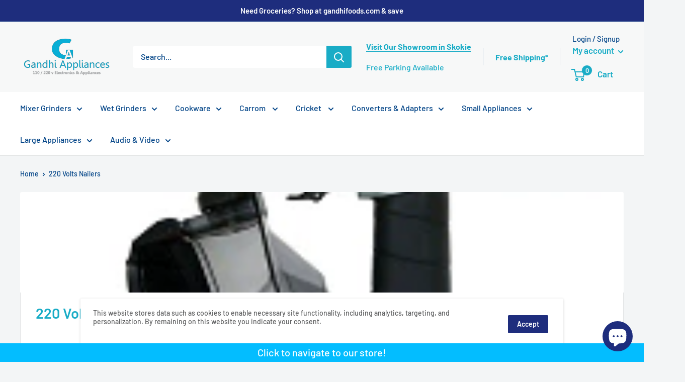

--- FILE ---
content_type: text/html; charset=utf-8
request_url: https://gandhiappliances.com/collections/220-240v-50hz-power-tools-generators-220-volts-nailers
body_size: 36770
content:
<!doctype html>

<html class="no-js" lang="en">
  <head>
    
<script>
    window.dataLayer = window.dataLayer || [];
</script>
    
<!-- Google Tag Manager -->
<script>(function(w,d,s,l,i){w[l]=w[l]||[];w[l].push({'gtm.start':
new Date().getTime(),event:'gtm.js'});var f=d.getElementsByTagName(s)[0],
j=d.createElement(s),dl=l!='dataLayer'?'&l='+l:'';j.async=true;j.src=
'https://www.googletagmanager.com/gtm.js?id='+i+dl;f.parentNode.insertBefore(j,f);
})(window,document,'script','dataLayer','GTM-PDWR97N');</script>
<!-- End Google Tag Manager -->
    
<!-- Global site tag (gtag.js) - Google Analytics -->
<script async src="https://www.googletagmanager.com/gtag/js?id=G-QRLCENJMHL"></script>
<script>
  window.dataLayer = window.dataLayer || [];
  function gtag()
  gtag('js', new Date());
  gtag('config', 'G-QRLCENJMHL');
</script>
    
    <meta name="google-site-verification" content="9bCDQ88jht7ZW0DOXr62rY7zriFtQ73R1S47xFMwWFE" />
    <!-- Google Verification Tag - Start --><meta name="google-site-verification" content="XWyCUL6MxGxHssJFjmdMsw0EXQpfiE9E4YC-dSaTy_Y" /><!-- Google Verification Tag - End -->
    <meta charset="utf-8">
    <meta name="viewport" content="width=device-width, initial-scale=1.0, height=device-height, minimum-scale=1.0, maximum-scale=5.0">
    <meta name="theme-color" content="#19acc6"><title>220 Volts Nailers
</title><meta name="description" content=""><link rel="canonical" href="https://gandhiappliances.com/collections/220-240v-50hz-power-tools-generators-220-volts-nailers"><link rel="shortcut icon" href="//gandhiappliances.com/cdn/shop/files/Favicon_96x96.jpg?v=1613752431" type="image/png"><link rel="preload" as="style" href="//gandhiappliances.com/cdn/shop/t/5/assets/theme.css?v=18242773581843400291686740871">
    <link rel="preload" as="script" href="//gandhiappliances.com/cdn/shop/t/5/assets/theme.min.js?v=116761201341942993531642697705">
    <link rel="preconnect" href="https://cdn.shopify.com">
    <link rel="preconnect" href="https://fonts.shopifycdn.com">
    <link rel="dns-prefetch" href="https://productreviews.shopifycdn.com">
    <link rel="dns-prefetch" href="https://ajax.googleapis.com">
    <link rel="dns-prefetch" href="https://maps.googleapis.com">
    <link rel="dns-prefetch" href="https://maps.gstatic.com">

    <meta property="og:type" content="website">
  <meta property="og:title" content="220 Volts Nailers">
  <meta property="og:image" content="http://gandhiappliances.com/cdn/shop/collections/6cae3182f1abe6d6d20c78b9af4d5722.png?v=1608486405">
  <meta property="og:image:secure_url" content="https://gandhiappliances.com/cdn/shop/collections/6cae3182f1abe6d6d20c78b9af4d5722.png?v=1608486405">
  <meta property="og:image:width" content="275">
  <meta property="og:image:height" content="305"><meta property="og:description" content=""><meta property="og:url" content="https://gandhiappliances.com/collections/220-240v-50hz-power-tools-generators-220-volts-nailers">
<meta property="og:site_name" content="Gandhi Appliances, LLC"><meta name="twitter:card" content="summary"><meta name="twitter:title" content="220 Volts Nailers">
  <meta name="twitter:description" content="">
  <meta name="twitter:image" content="https://gandhiappliances.com/cdn/shop/collections/6cae3182f1abe6d6d20c78b9af4d5722_600x600_crop_center.png?v=1608486405">
    <link rel="preload" href="//gandhiappliances.com/cdn/fonts/barlow/barlow_n6.329f582a81f63f125e63c20a5a80ae9477df68e1.woff2" as="font" type="font/woff2" crossorigin>
<link rel="preload" href="//gandhiappliances.com/cdn/fonts/barlow/barlow_n5.a193a1990790eba0cc5cca569d23799830e90f07.woff2" as="font" type="font/woff2" crossorigin>

<style>
  @font-face {
  font-family: Barlow;
  font-weight: 600;
  font-style: normal;
  font-display: swap;
  src: url("//gandhiappliances.com/cdn/fonts/barlow/barlow_n6.329f582a81f63f125e63c20a5a80ae9477df68e1.woff2") format("woff2"),
       url("//gandhiappliances.com/cdn/fonts/barlow/barlow_n6.0163402e36247bcb8b02716880d0b39568412e9e.woff") format("woff");
}

  @font-face {
  font-family: Barlow;
  font-weight: 500;
  font-style: normal;
  font-display: swap;
  src: url("//gandhiappliances.com/cdn/fonts/barlow/barlow_n5.a193a1990790eba0cc5cca569d23799830e90f07.woff2") format("woff2"),
       url("//gandhiappliances.com/cdn/fonts/barlow/barlow_n5.ae31c82169b1dc0715609b8cc6a610b917808358.woff") format("woff");
}

@font-face {
  font-family: Barlow;
  font-weight: 600;
  font-style: normal;
  font-display: swap;
  src: url("//gandhiappliances.com/cdn/fonts/barlow/barlow_n6.329f582a81f63f125e63c20a5a80ae9477df68e1.woff2") format("woff2"),
       url("//gandhiappliances.com/cdn/fonts/barlow/barlow_n6.0163402e36247bcb8b02716880d0b39568412e9e.woff") format("woff");
}

@font-face {
  font-family: Barlow;
  font-weight: 600;
  font-style: italic;
  font-display: swap;
  src: url("//gandhiappliances.com/cdn/fonts/barlow/barlow_i6.5a22bd20fb27bad4d7674cc6e666fb9c77d813bb.woff2") format("woff2"),
       url("//gandhiappliances.com/cdn/fonts/barlow/barlow_i6.1c8787fcb59f3add01a87f21b38c7ef797e3b3a1.woff") format("woff");
}


  @font-face {
  font-family: Barlow;
  font-weight: 700;
  font-style: normal;
  font-display: swap;
  src: url("//gandhiappliances.com/cdn/fonts/barlow/barlow_n7.691d1d11f150e857dcbc1c10ef03d825bc378d81.woff2") format("woff2"),
       url("//gandhiappliances.com/cdn/fonts/barlow/barlow_n7.4fdbb1cb7da0e2c2f88492243ffa2b4f91924840.woff") format("woff");
}

  @font-face {
  font-family: Barlow;
  font-weight: 500;
  font-style: italic;
  font-display: swap;
  src: url("//gandhiappliances.com/cdn/fonts/barlow/barlow_i5.714d58286997b65cd479af615cfa9bb0a117a573.woff2") format("woff2"),
       url("//gandhiappliances.com/cdn/fonts/barlow/barlow_i5.0120f77e6447d3b5df4bbec8ad8c2d029d87fb21.woff") format("woff");
}

  @font-face {
  font-family: Barlow;
  font-weight: 700;
  font-style: italic;
  font-display: swap;
  src: url("//gandhiappliances.com/cdn/fonts/barlow/barlow_i7.50e19d6cc2ba5146fa437a5a7443c76d5d730103.woff2") format("woff2"),
       url("//gandhiappliances.com/cdn/fonts/barlow/barlow_i7.47e9f98f1b094d912e6fd631cc3fe93d9f40964f.woff") format("woff");
}


  :root {
    --default-text-font-size : 15px;
    --base-text-font-size    : 16px;
    --heading-font-family    : Barlow, sans-serif;
    --heading-font-weight    : 600;
    --heading-font-style     : normal;
    --text-font-family       : Barlow, sans-serif;
    --text-font-weight       : 500;
    --text-font-style        : normal;
    --text-font-bolder-weight: 600;
    --text-link-decoration   : underline;

    --text-color               : #024487;
    --text-color-rgb           : 2, 68, 135;
    --heading-color            : #19acc6;
    --border-color             : #e1e3e4;
    --border-color-rgb         : 225, 227, 228;
    --form-border-color        : #d4d6d8;
    --accent-color             : #19acc6;
    --accent-color-rgb         : 25, 172, 198;
    --link-color               : #19acc6;
    --link-color-hover         : #107182;
    --background               : #f3f5f6;
    --secondary-background     : #ffffff;
    --secondary-background-rgb : 255, 255, 255;
    --accent-background        : rgba(25, 172, 198, 0.08);

    --input-background: #ffffff;

    --error-color       : #ff0000;
    --error-background  : rgba(255, 0, 0, 0.07);
    --success-color     : #00aa00;
    --success-background: rgba(0, 170, 0, 0.11);

    --primary-button-background      : #19acc6;
    --primary-button-background-rgb  : 25, 172, 198;
    --primary-button-text-color      : #ffffff;
    --secondary-button-background    : #1e2d7d;
    --secondary-button-background-rgb: 30, 45, 125;
    --secondary-button-text-color    : #ffffff;

    --header-background      : #f7f8f8;
    --header-text-color      : #19acc6;
    --header-light-text-color: #024487;
    --header-border-color    : rgba(2, 68, 135, 0.3);
    --header-accent-color    : #19acc6;

    --footer-background-color:    #f3f5f6;
    --footer-heading-text-color:  #024487;
    --footer-body-text-color:     #5c5d5e;
    --footer-accent-color:        #19acc6;
    --footer-accent-color-rgb:    25, 172, 198;
    --footer-border:              1px solid var(--border-color);
    
    --flickity-arrow-color: #abb1b4;--product-on-sale-accent           : #ee0000;
    --product-on-sale-accent-rgb       : 238, 0, 0;
    --product-on-sale-color            : #ffffff;
    --product-in-stock-color           : #008a00;
    --product-low-stock-color          : #ee0000;
    --product-sold-out-color           : #5c5d5e;
    --product-custom-label-1-background: #008a00;
    --product-custom-label-1-color     : #ffffff;
    --product-custom-label-2-background: #00a500;
    --product-custom-label-2-color     : #ffffff;
    --product-review-star-color        : #ffbd00;

    --mobile-container-gutter : 20px;
    --desktop-container-gutter: 40px;
  }
</style>

<script>
  // IE11 does not have support for CSS variables, so we have to polyfill them
  if (!(((window || {}).CSS || {}).supports && window.CSS.supports('(--a: 0)'))) {
    const script = document.createElement('script');
    script.type = 'text/javascript';
    script.src = 'https://cdn.jsdelivr.net/npm/css-vars-ponyfill@2';
    script.onload = function() {
      cssVars({});
    };

    document.getElementsByTagName('head')[0].appendChild(script);
  }
</script>


    <script>window.performance && window.performance.mark && window.performance.mark('shopify.content_for_header.start');</script><meta name="google-site-verification" content="u2M6owis5iUQ2_dMZTUE5NAJiUzFvwT4OOMrcLF97VI">
<meta name="google-site-verification" content="FpWKy5idKkjwU_evjAz6hh4CyBPXD3m7-P_w3h9BeQY">
<meta id="shopify-digital-wallet" name="shopify-digital-wallet" content="/52373258439/digital_wallets/dialog">
<meta name="shopify-checkout-api-token" content="ab83b5ddb2d582c3f1a53e9bf4f18c85">
<meta id="in-context-paypal-metadata" data-shop-id="52373258439" data-venmo-supported="false" data-environment="production" data-locale="en_US" data-paypal-v4="true" data-currency="USD">
<link rel="alternate" type="application/atom+xml" title="Feed" href="/collections/220-240v-50hz-power-tools-generators-220-volts-nailers.atom" />
<link rel="alternate" type="application/json+oembed" href="https://gandhiappliances.com/collections/220-240v-50hz-power-tools-generators-220-volts-nailers.oembed">
<script async="async" src="/checkouts/internal/preloads.js?locale=en-US"></script>
<link rel="preconnect" href="https://shop.app" crossorigin="anonymous">
<script async="async" src="https://shop.app/checkouts/internal/preloads.js?locale=en-US&shop_id=52373258439" crossorigin="anonymous"></script>
<script id="apple-pay-shop-capabilities" type="application/json">{"shopId":52373258439,"countryCode":"US","currencyCode":"USD","merchantCapabilities":["supports3DS"],"merchantId":"gid:\/\/shopify\/Shop\/52373258439","merchantName":"Gandhi Appliances, LLC","requiredBillingContactFields":["postalAddress","email","phone"],"requiredShippingContactFields":["postalAddress","email","phone"],"shippingType":"shipping","supportedNetworks":["visa","masterCard","amex","discover","elo","jcb"],"total":{"type":"pending","label":"Gandhi Appliances, LLC","amount":"1.00"},"shopifyPaymentsEnabled":true,"supportsSubscriptions":true}</script>
<script id="shopify-features" type="application/json">{"accessToken":"ab83b5ddb2d582c3f1a53e9bf4f18c85","betas":["rich-media-storefront-analytics"],"domain":"gandhiappliances.com","predictiveSearch":true,"shopId":52373258439,"locale":"en"}</script>
<script>var Shopify = Shopify || {};
Shopify.shop = "gandhi-appliances-llc.myshopify.com";
Shopify.locale = "en";
Shopify.currency = {"active":"USD","rate":"1.0"};
Shopify.country = "US";
Shopify.theme = {"name":"Warehouse - HC - 05 Jan 21 ","id":117784051911,"schema_name":"Warehouse","schema_version":"1.15.2","theme_store_id":871,"role":"main"};
Shopify.theme.handle = "null";
Shopify.theme.style = {"id":null,"handle":null};
Shopify.cdnHost = "gandhiappliances.com/cdn";
Shopify.routes = Shopify.routes || {};
Shopify.routes.root = "/";</script>
<script type="module">!function(o){(o.Shopify=o.Shopify||{}).modules=!0}(window);</script>
<script>!function(o){function n(){var o=[];function n(){o.push(Array.prototype.slice.apply(arguments))}return n.q=o,n}var t=o.Shopify=o.Shopify||{};t.loadFeatures=n(),t.autoloadFeatures=n()}(window);</script>
<script>
  window.ShopifyPay = window.ShopifyPay || {};
  window.ShopifyPay.apiHost = "shop.app\/pay";
  window.ShopifyPay.redirectState = null;
</script>
<script id="shop-js-analytics" type="application/json">{"pageType":"collection"}</script>
<script defer="defer" async type="module" src="//gandhiappliances.com/cdn/shopifycloud/shop-js/modules/v2/client.init-shop-cart-sync_BN7fPSNr.en.esm.js"></script>
<script defer="defer" async type="module" src="//gandhiappliances.com/cdn/shopifycloud/shop-js/modules/v2/chunk.common_Cbph3Kss.esm.js"></script>
<script defer="defer" async type="module" src="//gandhiappliances.com/cdn/shopifycloud/shop-js/modules/v2/chunk.modal_DKumMAJ1.esm.js"></script>
<script type="module">
  await import("//gandhiappliances.com/cdn/shopifycloud/shop-js/modules/v2/client.init-shop-cart-sync_BN7fPSNr.en.esm.js");
await import("//gandhiappliances.com/cdn/shopifycloud/shop-js/modules/v2/chunk.common_Cbph3Kss.esm.js");
await import("//gandhiappliances.com/cdn/shopifycloud/shop-js/modules/v2/chunk.modal_DKumMAJ1.esm.js");

  window.Shopify.SignInWithShop?.initShopCartSync?.({"fedCMEnabled":true,"windoidEnabled":true});

</script>
<script>
  window.Shopify = window.Shopify || {};
  if (!window.Shopify.featureAssets) window.Shopify.featureAssets = {};
  window.Shopify.featureAssets['shop-js'] = {"shop-cart-sync":["modules/v2/client.shop-cart-sync_CJVUk8Jm.en.esm.js","modules/v2/chunk.common_Cbph3Kss.esm.js","modules/v2/chunk.modal_DKumMAJ1.esm.js"],"init-fed-cm":["modules/v2/client.init-fed-cm_7Fvt41F4.en.esm.js","modules/v2/chunk.common_Cbph3Kss.esm.js","modules/v2/chunk.modal_DKumMAJ1.esm.js"],"init-shop-email-lookup-coordinator":["modules/v2/client.init-shop-email-lookup-coordinator_Cc088_bR.en.esm.js","modules/v2/chunk.common_Cbph3Kss.esm.js","modules/v2/chunk.modal_DKumMAJ1.esm.js"],"init-windoid":["modules/v2/client.init-windoid_hPopwJRj.en.esm.js","modules/v2/chunk.common_Cbph3Kss.esm.js","modules/v2/chunk.modal_DKumMAJ1.esm.js"],"shop-button":["modules/v2/client.shop-button_B0jaPSNF.en.esm.js","modules/v2/chunk.common_Cbph3Kss.esm.js","modules/v2/chunk.modal_DKumMAJ1.esm.js"],"shop-cash-offers":["modules/v2/client.shop-cash-offers_DPIskqss.en.esm.js","modules/v2/chunk.common_Cbph3Kss.esm.js","modules/v2/chunk.modal_DKumMAJ1.esm.js"],"shop-toast-manager":["modules/v2/client.shop-toast-manager_CK7RT69O.en.esm.js","modules/v2/chunk.common_Cbph3Kss.esm.js","modules/v2/chunk.modal_DKumMAJ1.esm.js"],"init-shop-cart-sync":["modules/v2/client.init-shop-cart-sync_BN7fPSNr.en.esm.js","modules/v2/chunk.common_Cbph3Kss.esm.js","modules/v2/chunk.modal_DKumMAJ1.esm.js"],"init-customer-accounts-sign-up":["modules/v2/client.init-customer-accounts-sign-up_CfPf4CXf.en.esm.js","modules/v2/client.shop-login-button_DeIztwXF.en.esm.js","modules/v2/chunk.common_Cbph3Kss.esm.js","modules/v2/chunk.modal_DKumMAJ1.esm.js"],"pay-button":["modules/v2/client.pay-button_CgIwFSYN.en.esm.js","modules/v2/chunk.common_Cbph3Kss.esm.js","modules/v2/chunk.modal_DKumMAJ1.esm.js"],"init-customer-accounts":["modules/v2/client.init-customer-accounts_DQ3x16JI.en.esm.js","modules/v2/client.shop-login-button_DeIztwXF.en.esm.js","modules/v2/chunk.common_Cbph3Kss.esm.js","modules/v2/chunk.modal_DKumMAJ1.esm.js"],"avatar":["modules/v2/client.avatar_BTnouDA3.en.esm.js"],"init-shop-for-new-customer-accounts":["modules/v2/client.init-shop-for-new-customer-accounts_CsZy_esa.en.esm.js","modules/v2/client.shop-login-button_DeIztwXF.en.esm.js","modules/v2/chunk.common_Cbph3Kss.esm.js","modules/v2/chunk.modal_DKumMAJ1.esm.js"],"shop-follow-button":["modules/v2/client.shop-follow-button_BRMJjgGd.en.esm.js","modules/v2/chunk.common_Cbph3Kss.esm.js","modules/v2/chunk.modal_DKumMAJ1.esm.js"],"checkout-modal":["modules/v2/client.checkout-modal_B9Drz_yf.en.esm.js","modules/v2/chunk.common_Cbph3Kss.esm.js","modules/v2/chunk.modal_DKumMAJ1.esm.js"],"shop-login-button":["modules/v2/client.shop-login-button_DeIztwXF.en.esm.js","modules/v2/chunk.common_Cbph3Kss.esm.js","modules/v2/chunk.modal_DKumMAJ1.esm.js"],"lead-capture":["modules/v2/client.lead-capture_DXYzFM3R.en.esm.js","modules/v2/chunk.common_Cbph3Kss.esm.js","modules/v2/chunk.modal_DKumMAJ1.esm.js"],"shop-login":["modules/v2/client.shop-login_CA5pJqmO.en.esm.js","modules/v2/chunk.common_Cbph3Kss.esm.js","modules/v2/chunk.modal_DKumMAJ1.esm.js"],"payment-terms":["modules/v2/client.payment-terms_BxzfvcZJ.en.esm.js","modules/v2/chunk.common_Cbph3Kss.esm.js","modules/v2/chunk.modal_DKumMAJ1.esm.js"]};
</script>
<script>(function() {
  var isLoaded = false;
  function asyncLoad() {
    if (isLoaded) return;
    isLoaded = true;
    var urls = ["https:\/\/snts-app.herokuapp.com\/get_script\/365ba268470c11eba73b6e2c8721f569.js?shop=gandhi-appliances-llc.myshopify.com"];
    for (var i = 0; i < urls.length; i++) {
      var s = document.createElement('script');
      s.type = 'text/javascript';
      s.async = true;
      s.src = urls[i];
      var x = document.getElementsByTagName('script')[0];
      x.parentNode.insertBefore(s, x);
    }
  };
  if(window.attachEvent) {
    window.attachEvent('onload', asyncLoad);
  } else {
    window.addEventListener('load', asyncLoad, false);
  }
})();</script>
<script id="__st">var __st={"a":52373258439,"offset":-21600,"reqid":"c9d06176-b887-4c5e-8158-50b32954918c-1769904165","pageurl":"gandhiappliances.com\/collections\/220-240v-50hz-power-tools-generators-220-volts-nailers","u":"09964d195700","p":"collection","rtyp":"collection","rid":239627141319};</script>
<script>window.ShopifyPaypalV4VisibilityTracking = true;</script>
<script id="captcha-bootstrap">!function(){'use strict';const t='contact',e='account',n='new_comment',o=[[t,t],['blogs',n],['comments',n],[t,'customer']],c=[[e,'customer_login'],[e,'guest_login'],[e,'recover_customer_password'],[e,'create_customer']],r=t=>t.map((([t,e])=>`form[action*='/${t}']:not([data-nocaptcha='true']) input[name='form_type'][value='${e}']`)).join(','),a=t=>()=>t?[...document.querySelectorAll(t)].map((t=>t.form)):[];function s(){const t=[...o],e=r(t);return a(e)}const i='password',u='form_key',d=['recaptcha-v3-token','g-recaptcha-response','h-captcha-response',i],f=()=>{try{return window.sessionStorage}catch{return}},m='__shopify_v',_=t=>t.elements[u];function p(t,e,n=!1){try{const o=window.sessionStorage,c=JSON.parse(o.getItem(e)),{data:r}=function(t){const{data:e,action:n}=t;return t[m]||n?{data:e,action:n}:{data:t,action:n}}(c);for(const[e,n]of Object.entries(r))t.elements[e]&&(t.elements[e].value=n);n&&o.removeItem(e)}catch(o){console.error('form repopulation failed',{error:o})}}const l='form_type',E='cptcha';function T(t){t.dataset[E]=!0}const w=window,h=w.document,L='Shopify',v='ce_forms',y='captcha';let A=!1;((t,e)=>{const n=(g='f06e6c50-85a8-45c8-87d0-21a2b65856fe',I='https://cdn.shopify.com/shopifycloud/storefront-forms-hcaptcha/ce_storefront_forms_captcha_hcaptcha.v1.5.2.iife.js',D={infoText:'Protected by hCaptcha',privacyText:'Privacy',termsText:'Terms'},(t,e,n)=>{const o=w[L][v],c=o.bindForm;if(c)return c(t,g,e,D).then(n);var r;o.q.push([[t,g,e,D],n]),r=I,A||(h.body.append(Object.assign(h.createElement('script'),{id:'captcha-provider',async:!0,src:r})),A=!0)});var g,I,D;w[L]=w[L]||{},w[L][v]=w[L][v]||{},w[L][v].q=[],w[L][y]=w[L][y]||{},w[L][y].protect=function(t,e){n(t,void 0,e),T(t)},Object.freeze(w[L][y]),function(t,e,n,w,h,L){const[v,y,A,g]=function(t,e,n){const i=e?o:[],u=t?c:[],d=[...i,...u],f=r(d),m=r(i),_=r(d.filter((([t,e])=>n.includes(e))));return[a(f),a(m),a(_),s()]}(w,h,L),I=t=>{const e=t.target;return e instanceof HTMLFormElement?e:e&&e.form},D=t=>v().includes(t);t.addEventListener('submit',(t=>{const e=I(t);if(!e)return;const n=D(e)&&!e.dataset.hcaptchaBound&&!e.dataset.recaptchaBound,o=_(e),c=g().includes(e)&&(!o||!o.value);(n||c)&&t.preventDefault(),c&&!n&&(function(t){try{if(!f())return;!function(t){const e=f();if(!e)return;const n=_(t);if(!n)return;const o=n.value;o&&e.removeItem(o)}(t);const e=Array.from(Array(32),(()=>Math.random().toString(36)[2])).join('');!function(t,e){_(t)||t.append(Object.assign(document.createElement('input'),{type:'hidden',name:u})),t.elements[u].value=e}(t,e),function(t,e){const n=f();if(!n)return;const o=[...t.querySelectorAll(`input[type='${i}']`)].map((({name:t})=>t)),c=[...d,...o],r={};for(const[a,s]of new FormData(t).entries())c.includes(a)||(r[a]=s);n.setItem(e,JSON.stringify({[m]:1,action:t.action,data:r}))}(t,e)}catch(e){console.error('failed to persist form',e)}}(e),e.submit())}));const S=(t,e)=>{t&&!t.dataset[E]&&(n(t,e.some((e=>e===t))),T(t))};for(const o of['focusin','change'])t.addEventListener(o,(t=>{const e=I(t);D(e)&&S(e,y())}));const B=e.get('form_key'),M=e.get(l),P=B&&M;t.addEventListener('DOMContentLoaded',(()=>{const t=y();if(P)for(const e of t)e.elements[l].value===M&&p(e,B);[...new Set([...A(),...v().filter((t=>'true'===t.dataset.shopifyCaptcha))])].forEach((e=>S(e,t)))}))}(h,new URLSearchParams(w.location.search),n,t,e,['guest_login'])})(!0,!0)}();</script>
<script integrity="sha256-4kQ18oKyAcykRKYeNunJcIwy7WH5gtpwJnB7kiuLZ1E=" data-source-attribution="shopify.loadfeatures" defer="defer" src="//gandhiappliances.com/cdn/shopifycloud/storefront/assets/storefront/load_feature-a0a9edcb.js" crossorigin="anonymous"></script>
<script crossorigin="anonymous" defer="defer" src="//gandhiappliances.com/cdn/shopifycloud/storefront/assets/shopify_pay/storefront-65b4c6d7.js?v=20250812"></script>
<script data-source-attribution="shopify.dynamic_checkout.dynamic.init">var Shopify=Shopify||{};Shopify.PaymentButton=Shopify.PaymentButton||{isStorefrontPortableWallets:!0,init:function(){window.Shopify.PaymentButton.init=function(){};var t=document.createElement("script");t.src="https://gandhiappliances.com/cdn/shopifycloud/portable-wallets/latest/portable-wallets.en.js",t.type="module",document.head.appendChild(t)}};
</script>
<script data-source-attribution="shopify.dynamic_checkout.buyer_consent">
  function portableWalletsHideBuyerConsent(e){var t=document.getElementById("shopify-buyer-consent"),n=document.getElementById("shopify-subscription-policy-button");t&&n&&(t.classList.add("hidden"),t.setAttribute("aria-hidden","true"),n.removeEventListener("click",e))}function portableWalletsShowBuyerConsent(e){var t=document.getElementById("shopify-buyer-consent"),n=document.getElementById("shopify-subscription-policy-button");t&&n&&(t.classList.remove("hidden"),t.removeAttribute("aria-hidden"),n.addEventListener("click",e))}window.Shopify?.PaymentButton&&(window.Shopify.PaymentButton.hideBuyerConsent=portableWalletsHideBuyerConsent,window.Shopify.PaymentButton.showBuyerConsent=portableWalletsShowBuyerConsent);
</script>
<script data-source-attribution="shopify.dynamic_checkout.cart.bootstrap">document.addEventListener("DOMContentLoaded",(function(){function t(){return document.querySelector("shopify-accelerated-checkout-cart, shopify-accelerated-checkout")}if(t())Shopify.PaymentButton.init();else{new MutationObserver((function(e,n){t()&&(Shopify.PaymentButton.init(),n.disconnect())})).observe(document.body,{childList:!0,subtree:!0})}}));
</script>
<link id="shopify-accelerated-checkout-styles" rel="stylesheet" media="screen" href="https://gandhiappliances.com/cdn/shopifycloud/portable-wallets/latest/accelerated-checkout-backwards-compat.css" crossorigin="anonymous">
<style id="shopify-accelerated-checkout-cart">
        #shopify-buyer-consent {
  margin-top: 1em;
  display: inline-block;
  width: 100%;
}

#shopify-buyer-consent.hidden {
  display: none;
}

#shopify-subscription-policy-button {
  background: none;
  border: none;
  padding: 0;
  text-decoration: underline;
  font-size: inherit;
  cursor: pointer;
}

#shopify-subscription-policy-button::before {
  box-shadow: none;
}

      </style>

<script>window.performance && window.performance.mark && window.performance.mark('shopify.content_for_header.end');</script>

    <link rel="stylesheet" href="//gandhiappliances.com/cdn/shop/t/5/assets/theme.css?v=18242773581843400291686740871">

    


  <script type="application/ld+json">
  {
    "@context": "http://schema.org",
    "@type": "BreadcrumbList",
  "itemListElement": [{
      "@type": "ListItem",
      "position": 1,
      "name": "Home",
      "item": "https://gandhiappliances.com"
    },{
          "@type": "ListItem",
          "position": 2,
          "name": "220 Volts Nailers",
          "item": "https://gandhiappliances.com/collections/220-240v-50hz-power-tools-generators-220-volts-nailers"
        }]
  }
  </script>


    <script>
      // This allows to expose several variables to the global scope, to be used in scripts
      window.theme = {
        pageType: "collection",
        cartCount: 0,
        moneyFormat: "${{amount}}",
        moneyWithCurrencyFormat: "${{amount}} USD",
        showDiscount: true,
        discountMode: "saving",
        searchMode: "product",
        cartType: "drawer"
      };

      window.routes = {
        rootUrl: "\/",
        rootUrlWithoutSlash: '',
        cartUrl: "\/cart",
        cartAddUrl: "\/cart\/add",
        cartChangeUrl: "\/cart\/change",
        searchUrl: "\/search",
        productRecommendationsUrl: "\/recommendations\/products"
      };

      window.languages = {
        productRegularPrice: "Regular price",
        productSalePrice: "Sale price",
        collectionOnSaleLabel: "Save {{savings}}",
        productFormUnavailable: "Unavailable",
        productFormAddToCart: "Add to cart",
        productFormSoldOut: "Sold out",
        productAdded: "Product has been added to your cart",
        productAddedShort: "Added!",
        shippingEstimatorNoResults: "No shipping could be found for your address.",
        shippingEstimatorOneResult: "There is one shipping rate for your address:",
        shippingEstimatorMultipleResults: "There are {{count}} shipping rates for your address:",
        shippingEstimatorErrors: "There are some errors:"
      };

      window.lazySizesConfig = {
        loadHidden: false,
        hFac: 0.8,
        expFactor: 3,
        customMedia: {
          '--phone': '(max-width: 640px)',
          '--tablet': '(min-width: 641px) and (max-width: 1023px)',
          '--lap': '(min-width: 1024px)'
        }
      };

      document.documentElement.className = document.documentElement.className.replace('no-js', 'js');
    </script><script src="//gandhiappliances.com/cdn/shop/t/5/assets/theme.min.js?v=116761201341942993531642697705" defer></script>
    <script src="//gandhiappliances.com/cdn/shop/t/5/assets/custom.js?v=80340690140858199731685707241" defer></script><script>
        (function () {
          window.onpageshow = function() {
            // We force re-freshing the cart content onpageshow, as most browsers will serve a cache copy when hitting the
            // back button, which cause staled data
            document.documentElement.dispatchEvent(new CustomEvent('cart:refresh', {
              bubbles: true,
              detail: {scrollToTop: false}
            }));
          };
        })();
      </script><script src="https://cdn.shopify.com/extensions/e8878072-2f6b-4e89-8082-94b04320908d/inbox-1254/assets/inbox-chat-loader.js" type="text/javascript" defer="defer"></script>
<link href="https://monorail-edge.shopifysvc.com" rel="dns-prefetch">
<script>(function(){if ("sendBeacon" in navigator && "performance" in window) {try {var session_token_from_headers = performance.getEntriesByType('navigation')[0].serverTiming.find(x => x.name == '_s').description;} catch {var session_token_from_headers = undefined;}var session_cookie_matches = document.cookie.match(/_shopify_s=([^;]*)/);var session_token_from_cookie = session_cookie_matches && session_cookie_matches.length === 2 ? session_cookie_matches[1] : "";var session_token = session_token_from_headers || session_token_from_cookie || "";function handle_abandonment_event(e) {var entries = performance.getEntries().filter(function(entry) {return /monorail-edge.shopifysvc.com/.test(entry.name);});if (!window.abandonment_tracked && entries.length === 0) {window.abandonment_tracked = true;var currentMs = Date.now();var navigation_start = performance.timing.navigationStart;var payload = {shop_id: 52373258439,url: window.location.href,navigation_start,duration: currentMs - navigation_start,session_token,page_type: "collection"};window.navigator.sendBeacon("https://monorail-edge.shopifysvc.com/v1/produce", JSON.stringify({schema_id: "online_store_buyer_site_abandonment/1.1",payload: payload,metadata: {event_created_at_ms: currentMs,event_sent_at_ms: currentMs}}));}}window.addEventListener('pagehide', handle_abandonment_event);}}());</script>
<script id="web-pixels-manager-setup">(function e(e,d,r,n,o){if(void 0===o&&(o={}),!Boolean(null===(a=null===(i=window.Shopify)||void 0===i?void 0:i.analytics)||void 0===a?void 0:a.replayQueue)){var i,a;window.Shopify=window.Shopify||{};var t=window.Shopify;t.analytics=t.analytics||{};var s=t.analytics;s.replayQueue=[],s.publish=function(e,d,r){return s.replayQueue.push([e,d,r]),!0};try{self.performance.mark("wpm:start")}catch(e){}var l=function(){var e={modern:/Edge?\/(1{2}[4-9]|1[2-9]\d|[2-9]\d{2}|\d{4,})\.\d+(\.\d+|)|Firefox\/(1{2}[4-9]|1[2-9]\d|[2-9]\d{2}|\d{4,})\.\d+(\.\d+|)|Chrom(ium|e)\/(9{2}|\d{3,})\.\d+(\.\d+|)|(Maci|X1{2}).+ Version\/(15\.\d+|(1[6-9]|[2-9]\d|\d{3,})\.\d+)([,.]\d+|)( \(\w+\)|)( Mobile\/\w+|) Safari\/|Chrome.+OPR\/(9{2}|\d{3,})\.\d+\.\d+|(CPU[ +]OS|iPhone[ +]OS|CPU[ +]iPhone|CPU IPhone OS|CPU iPad OS)[ +]+(15[._]\d+|(1[6-9]|[2-9]\d|\d{3,})[._]\d+)([._]\d+|)|Android:?[ /-](13[3-9]|1[4-9]\d|[2-9]\d{2}|\d{4,})(\.\d+|)(\.\d+|)|Android.+Firefox\/(13[5-9]|1[4-9]\d|[2-9]\d{2}|\d{4,})\.\d+(\.\d+|)|Android.+Chrom(ium|e)\/(13[3-9]|1[4-9]\d|[2-9]\d{2}|\d{4,})\.\d+(\.\d+|)|SamsungBrowser\/([2-9]\d|\d{3,})\.\d+/,legacy:/Edge?\/(1[6-9]|[2-9]\d|\d{3,})\.\d+(\.\d+|)|Firefox\/(5[4-9]|[6-9]\d|\d{3,})\.\d+(\.\d+|)|Chrom(ium|e)\/(5[1-9]|[6-9]\d|\d{3,})\.\d+(\.\d+|)([\d.]+$|.*Safari\/(?![\d.]+ Edge\/[\d.]+$))|(Maci|X1{2}).+ Version\/(10\.\d+|(1[1-9]|[2-9]\d|\d{3,})\.\d+)([,.]\d+|)( \(\w+\)|)( Mobile\/\w+|) Safari\/|Chrome.+OPR\/(3[89]|[4-9]\d|\d{3,})\.\d+\.\d+|(CPU[ +]OS|iPhone[ +]OS|CPU[ +]iPhone|CPU IPhone OS|CPU iPad OS)[ +]+(10[._]\d+|(1[1-9]|[2-9]\d|\d{3,})[._]\d+)([._]\d+|)|Android:?[ /-](13[3-9]|1[4-9]\d|[2-9]\d{2}|\d{4,})(\.\d+|)(\.\d+|)|Mobile Safari.+OPR\/([89]\d|\d{3,})\.\d+\.\d+|Android.+Firefox\/(13[5-9]|1[4-9]\d|[2-9]\d{2}|\d{4,})\.\d+(\.\d+|)|Android.+Chrom(ium|e)\/(13[3-9]|1[4-9]\d|[2-9]\d{2}|\d{4,})\.\d+(\.\d+|)|Android.+(UC? ?Browser|UCWEB|U3)[ /]?(15\.([5-9]|\d{2,})|(1[6-9]|[2-9]\d|\d{3,})\.\d+)\.\d+|SamsungBrowser\/(5\.\d+|([6-9]|\d{2,})\.\d+)|Android.+MQ{2}Browser\/(14(\.(9|\d{2,})|)|(1[5-9]|[2-9]\d|\d{3,})(\.\d+|))(\.\d+|)|K[Aa][Ii]OS\/(3\.\d+|([4-9]|\d{2,})\.\d+)(\.\d+|)/},d=e.modern,r=e.legacy,n=navigator.userAgent;return n.match(d)?"modern":n.match(r)?"legacy":"unknown"}(),u="modern"===l?"modern":"legacy",c=(null!=n?n:{modern:"",legacy:""})[u],f=function(e){return[e.baseUrl,"/wpm","/b",e.hashVersion,"modern"===e.buildTarget?"m":"l",".js"].join("")}({baseUrl:d,hashVersion:r,buildTarget:u}),m=function(e){var d=e.version,r=e.bundleTarget,n=e.surface,o=e.pageUrl,i=e.monorailEndpoint;return{emit:function(e){var a=e.status,t=e.errorMsg,s=(new Date).getTime(),l=JSON.stringify({metadata:{event_sent_at_ms:s},events:[{schema_id:"web_pixels_manager_load/3.1",payload:{version:d,bundle_target:r,page_url:o,status:a,surface:n,error_msg:t},metadata:{event_created_at_ms:s}}]});if(!i)return console&&console.warn&&console.warn("[Web Pixels Manager] No Monorail endpoint provided, skipping logging."),!1;try{return self.navigator.sendBeacon.bind(self.navigator)(i,l)}catch(e){}var u=new XMLHttpRequest;try{return u.open("POST",i,!0),u.setRequestHeader("Content-Type","text/plain"),u.send(l),!0}catch(e){return console&&console.warn&&console.warn("[Web Pixels Manager] Got an unhandled error while logging to Monorail."),!1}}}}({version:r,bundleTarget:l,surface:e.surface,pageUrl:self.location.href,monorailEndpoint:e.monorailEndpoint});try{o.browserTarget=l,function(e){var d=e.src,r=e.async,n=void 0===r||r,o=e.onload,i=e.onerror,a=e.sri,t=e.scriptDataAttributes,s=void 0===t?{}:t,l=document.createElement("script"),u=document.querySelector("head"),c=document.querySelector("body");if(l.async=n,l.src=d,a&&(l.integrity=a,l.crossOrigin="anonymous"),s)for(var f in s)if(Object.prototype.hasOwnProperty.call(s,f))try{l.dataset[f]=s[f]}catch(e){}if(o&&l.addEventListener("load",o),i&&l.addEventListener("error",i),u)u.appendChild(l);else{if(!c)throw new Error("Did not find a head or body element to append the script");c.appendChild(l)}}({src:f,async:!0,onload:function(){if(!function(){var e,d;return Boolean(null===(d=null===(e=window.Shopify)||void 0===e?void 0:e.analytics)||void 0===d?void 0:d.initialized)}()){var d=window.webPixelsManager.init(e)||void 0;if(d){var r=window.Shopify.analytics;r.replayQueue.forEach((function(e){var r=e[0],n=e[1],o=e[2];d.publishCustomEvent(r,n,o)})),r.replayQueue=[],r.publish=d.publishCustomEvent,r.visitor=d.visitor,r.initialized=!0}}},onerror:function(){return m.emit({status:"failed",errorMsg:"".concat(f," has failed to load")})},sri:function(e){var d=/^sha384-[A-Za-z0-9+/=]+$/;return"string"==typeof e&&d.test(e)}(c)?c:"",scriptDataAttributes:o}),m.emit({status:"loading"})}catch(e){m.emit({status:"failed",errorMsg:(null==e?void 0:e.message)||"Unknown error"})}}})({shopId: 52373258439,storefrontBaseUrl: "https://gandhiappliances.com",extensionsBaseUrl: "https://extensions.shopifycdn.com/cdn/shopifycloud/web-pixels-manager",monorailEndpoint: "https://monorail-edge.shopifysvc.com/unstable/produce_batch",surface: "storefront-renderer",enabledBetaFlags: ["2dca8a86"],webPixelsConfigList: [{"id":"424870132","configuration":"{\"config\":\"{\\\"google_tag_ids\\\":[\\\"G-L1JXBRVBLH\\\",\\\"AW-760118780\\\",\\\"GT-M34VVV4F\\\"],\\\"target_country\\\":\\\"US\\\",\\\"gtag_events\\\":[{\\\"type\\\":\\\"begin_checkout\\\",\\\"action_label\\\":[\\\"G-L1JXBRVBLH\\\",\\\"AW-760118780\\\/lDlNCPTSuu8BEPz7ueoC\\\"]},{\\\"type\\\":\\\"search\\\",\\\"action_label\\\":[\\\"G-L1JXBRVBLH\\\",\\\"AW-760118780\\\/2D70CPfSuu8BEPz7ueoC\\\"]},{\\\"type\\\":\\\"view_item\\\",\\\"action_label\\\":[\\\"G-L1JXBRVBLH\\\",\\\"AW-760118780\\\/mjcaCO7Suu8BEPz7ueoC\\\",\\\"MC-4SGTF3WH2C\\\"]},{\\\"type\\\":\\\"purchase\\\",\\\"action_label\\\":[\\\"G-L1JXBRVBLH\\\",\\\"AW-760118780\\\/kBgwCOvSuu8BEPz7ueoC\\\",\\\"MC-4SGTF3WH2C\\\"]},{\\\"type\\\":\\\"page_view\\\",\\\"action_label\\\":[\\\"G-L1JXBRVBLH\\\",\\\"AW-760118780\\\/yJnqCOjSuu8BEPz7ueoC\\\",\\\"MC-4SGTF3WH2C\\\"]},{\\\"type\\\":\\\"add_payment_info\\\",\\\"action_label\\\":[\\\"G-L1JXBRVBLH\\\",\\\"AW-760118780\\\/ou97CPrSuu8BEPz7ueoC\\\"]},{\\\"type\\\":\\\"add_to_cart\\\",\\\"action_label\\\":[\\\"G-L1JXBRVBLH\\\",\\\"AW-760118780\\\/cIrmCPHSuu8BEPz7ueoC\\\"]}],\\\"enable_monitoring_mode\\\":false}\"}","eventPayloadVersion":"v1","runtimeContext":"OPEN","scriptVersion":"b2a88bafab3e21179ed38636efcd8a93","type":"APP","apiClientId":1780363,"privacyPurposes":[],"dataSharingAdjustments":{"protectedCustomerApprovalScopes":["read_customer_address","read_customer_email","read_customer_name","read_customer_personal_data","read_customer_phone"]}},{"id":"73072884","eventPayloadVersion":"v1","runtimeContext":"LAX","scriptVersion":"1","type":"CUSTOM","privacyPurposes":["ANALYTICS"],"name":"Google Analytics tag (migrated)"},{"id":"shopify-app-pixel","configuration":"{}","eventPayloadVersion":"v1","runtimeContext":"STRICT","scriptVersion":"0450","apiClientId":"shopify-pixel","type":"APP","privacyPurposes":["ANALYTICS","MARKETING"]},{"id":"shopify-custom-pixel","eventPayloadVersion":"v1","runtimeContext":"LAX","scriptVersion":"0450","apiClientId":"shopify-pixel","type":"CUSTOM","privacyPurposes":["ANALYTICS","MARKETING"]}],isMerchantRequest: false,initData: {"shop":{"name":"Gandhi Appliances, LLC","paymentSettings":{"currencyCode":"USD"},"myshopifyDomain":"gandhi-appliances-llc.myshopify.com","countryCode":"US","storefrontUrl":"https:\/\/gandhiappliances.com"},"customer":null,"cart":null,"checkout":null,"productVariants":[],"purchasingCompany":null},},"https://gandhiappliances.com/cdn","1d2a099fw23dfb22ep557258f5m7a2edbae",{"modern":"","legacy":""},{"shopId":"52373258439","storefrontBaseUrl":"https:\/\/gandhiappliances.com","extensionBaseUrl":"https:\/\/extensions.shopifycdn.com\/cdn\/shopifycloud\/web-pixels-manager","surface":"storefront-renderer","enabledBetaFlags":"[\"2dca8a86\"]","isMerchantRequest":"false","hashVersion":"1d2a099fw23dfb22ep557258f5m7a2edbae","publish":"custom","events":"[[\"page_viewed\",{}],[\"collection_viewed\",{\"collection\":{\"id\":\"239627141319\",\"title\":\"220 Volts Nailers\",\"productVariants\":[{\"price\":{\"amount\":612.95,\"currencyCode\":\"USD\"},\"product\":{\"title\":\"Hitachi NV65AH Nailer for 220 Volts\",\"vendor\":\"vendor-unknown\",\"id\":\"6152374255815\",\"untranslatedTitle\":\"Hitachi NV65AH Nailer for 220 Volts\",\"url\":\"\/products\/hitachi-nv65ah-nailer-for-220-volts\",\"type\":\"220-240V \/ 50Hz Power Tools \u0026 Generators\"},\"id\":\"37860300488903\",\"image\":{\"src\":\"\/\/gandhiappliances.com\/cdn\/shop\/products\/HITACHINV65AHenl-41.jpg?v=1608488681\"},\"sku\":\"NV65AH\",\"title\":\"Default Title\",\"untranslatedTitle\":\"Default Title\"},{\"price\":{\"amount\":624.99,\"currencyCode\":\"USD\"},\"product\":{\"title\":\"Hitachi NV65AF3 Nailer 220V\",\"vendor\":\"vendor-unknown\",\"id\":\"6152431304903\",\"untranslatedTitle\":\"Hitachi NV65AF3 Nailer 220V\",\"url\":\"\/products\/hitachi-nv65af3-nailer-220v\",\"type\":\"220-240V \/ 50Hz Power Tools \u0026 Generators\"},\"id\":\"37860608344263\",\"image\":{\"src\":\"\/\/gandhiappliances.com\/cdn\/shop\/products\/NV65AF3-1.jpg?v=1608491402\"},\"sku\":\"NV65AF3\",\"title\":\"Default Title\",\"untranslatedTitle\":\"Default Title\"}]}}]]"});</script><script>
  window.ShopifyAnalytics = window.ShopifyAnalytics || {};
  window.ShopifyAnalytics.meta = window.ShopifyAnalytics.meta || {};
  window.ShopifyAnalytics.meta.currency = 'USD';
  var meta = {"products":[{"id":6152374255815,"gid":"gid:\/\/shopify\/Product\/6152374255815","vendor":"vendor-unknown","type":"220-240V \/ 50Hz Power Tools \u0026 Generators","handle":"hitachi-nv65ah-nailer-for-220-volts","variants":[{"id":37860300488903,"price":61295,"name":"Hitachi NV65AH Nailer for 220 Volts","public_title":null,"sku":"NV65AH"}],"remote":false},{"id":6152431304903,"gid":"gid:\/\/shopify\/Product\/6152431304903","vendor":"vendor-unknown","type":"220-240V \/ 50Hz Power Tools \u0026 Generators","handle":"hitachi-nv65af3-nailer-220v","variants":[{"id":37860608344263,"price":62499,"name":"Hitachi NV65AF3 Nailer 220V","public_title":null,"sku":"NV65AF3"}],"remote":false}],"page":{"pageType":"collection","resourceType":"collection","resourceId":239627141319,"requestId":"c9d06176-b887-4c5e-8158-50b32954918c-1769904165"}};
  for (var attr in meta) {
    window.ShopifyAnalytics.meta[attr] = meta[attr];
  }
</script>
<script class="analytics">
  (function () {
    var customDocumentWrite = function(content) {
      var jquery = null;

      if (window.jQuery) {
        jquery = window.jQuery;
      } else if (window.Checkout && window.Checkout.$) {
        jquery = window.Checkout.$;
      }

      if (jquery) {
        jquery('body').append(content);
      }
    };

    var hasLoggedConversion = function(token) {
      if (token) {
        return document.cookie.indexOf('loggedConversion=' + token) !== -1;
      }
      return false;
    }

    var setCookieIfConversion = function(token) {
      if (token) {
        var twoMonthsFromNow = new Date(Date.now());
        twoMonthsFromNow.setMonth(twoMonthsFromNow.getMonth() + 2);

        document.cookie = 'loggedConversion=' + token + '; expires=' + twoMonthsFromNow;
      }
    }

    var trekkie = window.ShopifyAnalytics.lib = window.trekkie = window.trekkie || [];
    if (trekkie.integrations) {
      return;
    }
    trekkie.methods = [
      'identify',
      'page',
      'ready',
      'track',
      'trackForm',
      'trackLink'
    ];
    trekkie.factory = function(method) {
      return function() {
        var args = Array.prototype.slice.call(arguments);
        args.unshift(method);
        trekkie.push(args);
        return trekkie;
      };
    };
    for (var i = 0; i < trekkie.methods.length; i++) {
      var key = trekkie.methods[i];
      trekkie[key] = trekkie.factory(key);
    }
    trekkie.load = function(config) {
      trekkie.config = config || {};
      trekkie.config.initialDocumentCookie = document.cookie;
      var first = document.getElementsByTagName('script')[0];
      var script = document.createElement('script');
      script.type = 'text/javascript';
      script.onerror = function(e) {
        var scriptFallback = document.createElement('script');
        scriptFallback.type = 'text/javascript';
        scriptFallback.onerror = function(error) {
                var Monorail = {
      produce: function produce(monorailDomain, schemaId, payload) {
        var currentMs = new Date().getTime();
        var event = {
          schema_id: schemaId,
          payload: payload,
          metadata: {
            event_created_at_ms: currentMs,
            event_sent_at_ms: currentMs
          }
        };
        return Monorail.sendRequest("https://" + monorailDomain + "/v1/produce", JSON.stringify(event));
      },
      sendRequest: function sendRequest(endpointUrl, payload) {
        // Try the sendBeacon API
        if (window && window.navigator && typeof window.navigator.sendBeacon === 'function' && typeof window.Blob === 'function' && !Monorail.isIos12()) {
          var blobData = new window.Blob([payload], {
            type: 'text/plain'
          });

          if (window.navigator.sendBeacon(endpointUrl, blobData)) {
            return true;
          } // sendBeacon was not successful

        } // XHR beacon

        var xhr = new XMLHttpRequest();

        try {
          xhr.open('POST', endpointUrl);
          xhr.setRequestHeader('Content-Type', 'text/plain');
          xhr.send(payload);
        } catch (e) {
          console.log(e);
        }

        return false;
      },
      isIos12: function isIos12() {
        return window.navigator.userAgent.lastIndexOf('iPhone; CPU iPhone OS 12_') !== -1 || window.navigator.userAgent.lastIndexOf('iPad; CPU OS 12_') !== -1;
      }
    };
    Monorail.produce('monorail-edge.shopifysvc.com',
      'trekkie_storefront_load_errors/1.1',
      {shop_id: 52373258439,
      theme_id: 117784051911,
      app_name: "storefront",
      context_url: window.location.href,
      source_url: "//gandhiappliances.com/cdn/s/trekkie.storefront.c59ea00e0474b293ae6629561379568a2d7c4bba.min.js"});

        };
        scriptFallback.async = true;
        scriptFallback.src = '//gandhiappliances.com/cdn/s/trekkie.storefront.c59ea00e0474b293ae6629561379568a2d7c4bba.min.js';
        first.parentNode.insertBefore(scriptFallback, first);
      };
      script.async = true;
      script.src = '//gandhiappliances.com/cdn/s/trekkie.storefront.c59ea00e0474b293ae6629561379568a2d7c4bba.min.js';
      first.parentNode.insertBefore(script, first);
    };
    trekkie.load(
      {"Trekkie":{"appName":"storefront","development":false,"defaultAttributes":{"shopId":52373258439,"isMerchantRequest":null,"themeId":117784051911,"themeCityHash":"1629445365785346241","contentLanguage":"en","currency":"USD","eventMetadataId":"f59ac1fe-29c0-4749-b54f-1c97e1fc2bc6"},"isServerSideCookieWritingEnabled":true,"monorailRegion":"shop_domain","enabledBetaFlags":["65f19447","b5387b81"]},"Session Attribution":{},"S2S":{"facebookCapiEnabled":false,"source":"trekkie-storefront-renderer","apiClientId":580111}}
    );

    var loaded = false;
    trekkie.ready(function() {
      if (loaded) return;
      loaded = true;

      window.ShopifyAnalytics.lib = window.trekkie;

      var originalDocumentWrite = document.write;
      document.write = customDocumentWrite;
      try { window.ShopifyAnalytics.merchantGoogleAnalytics.call(this); } catch(error) {};
      document.write = originalDocumentWrite;

      window.ShopifyAnalytics.lib.page(null,{"pageType":"collection","resourceType":"collection","resourceId":239627141319,"requestId":"c9d06176-b887-4c5e-8158-50b32954918c-1769904165","shopifyEmitted":true});

      var match = window.location.pathname.match(/checkouts\/(.+)\/(thank_you|post_purchase)/)
      var token = match? match[1]: undefined;
      if (!hasLoggedConversion(token)) {
        setCookieIfConversion(token);
        window.ShopifyAnalytics.lib.track("Viewed Product Category",{"currency":"USD","category":"Collection: 220-240v-50hz-power-tools-generators-220-volts-nailers","collectionName":"220-240v-50hz-power-tools-generators-220-volts-nailers","collectionId":239627141319,"nonInteraction":true},undefined,undefined,{"shopifyEmitted":true});
      }
    });


        var eventsListenerScript = document.createElement('script');
        eventsListenerScript.async = true;
        eventsListenerScript.src = "//gandhiappliances.com/cdn/shopifycloud/storefront/assets/shop_events_listener-3da45d37.js";
        document.getElementsByTagName('head')[0].appendChild(eventsListenerScript);

})();</script>
  <script>
  if (!window.ga || (window.ga && typeof window.ga !== 'function')) {
    window.ga = function ga() {
      (window.ga.q = window.ga.q || []).push(arguments);
      if (window.Shopify && window.Shopify.analytics && typeof window.Shopify.analytics.publish === 'function') {
        window.Shopify.analytics.publish("ga_stub_called", {}, {sendTo: "google_osp_migration"});
      }
      console.error("Shopify's Google Analytics stub called with:", Array.from(arguments), "\nSee https://help.shopify.com/manual/promoting-marketing/pixels/pixel-migration#google for more information.");
    };
    if (window.Shopify && window.Shopify.analytics && typeof window.Shopify.analytics.publish === 'function') {
      window.Shopify.analytics.publish("ga_stub_initialized", {}, {sendTo: "google_osp_migration"});
    }
  }
</script>
<script
  defer
  src="https://gandhiappliances.com/cdn/shopifycloud/perf-kit/shopify-perf-kit-3.1.0.min.js"
  data-application="storefront-renderer"
  data-shop-id="52373258439"
  data-render-region="gcp-us-central1"
  data-page-type="collection"
  data-theme-instance-id="117784051911"
  data-theme-name="Warehouse"
  data-theme-version="1.15.2"
  data-monorail-region="shop_domain"
  data-resource-timing-sampling-rate="10"
  data-shs="true"
  data-shs-beacon="true"
  data-shs-export-with-fetch="true"
  data-shs-logs-sample-rate="1"
  data-shs-beacon-endpoint="https://gandhiappliances.com/api/collect"
></script>
</head>

  <body class="warehouse--v1 features--animate-zoom template-collection " data-instant-intensity="viewport">

    <!-- Google Tag Manager (noscript) -->
<noscript><iframe src="https://www.googletagmanager.com/ns.html?id=GTM-PDWR97N"
height="0" width="0" style="display:none;visibility:hidden"></iframe></noscript>
<!-- End Google Tag Manager (noscript) -->
    
    <a href="#main" class="visually-hidden skip-to-content">Skip to content</a>
    <span class="loading-bar"></span>

    <div id="shopify-section-announcement-bar" class="shopify-section"><section data-section-id="announcement-bar" data-section-type="announcement-bar" data-section-settings='{
    "showNewsletter": false
  }'><div class="announcement-bar">
      <div class="container">
        <div class="announcement-bar__inner"><a href="https://www.gandhifood.com" class="announcement-bar__content announcement-bar__content--center">Need Groceries? Shop at gandhifoods.com &amp; save</a></div>
      </div>
    </div>
  </section>

  <style>
    .announcement-bar {
      background: #1e2d7d;
      color: #ffffff;
    }
  </style>

  <script>document.documentElement.style.removeProperty('--announcement-bar-button-width');document.documentElement.style.setProperty('--announcement-bar-height', document.getElementById('shopify-section-announcement-bar').clientHeight + 'px');
  </script></div>
<div id="shopify-section-popups" class="shopify-section"><div data-section-id="popups" data-section-type="popups">

            <aside class="modal modal--newsletter" data-popup-type="newsletter" data-popup-settings='
              {
                "apparitionDelay": 10,
                "showOnlyOnce": true
              }
            ' aria-hidden="true" >
              <div class="modal__dialog" role="dialog">
                <div class="popup-newsletter"><h3 class="popup-newsletter__title heading">Newsletter</h3><button class="popup-newsletter__close link" data-action="close-popup" aria-label="Close"><svg focusable="false" class="icon icon--close" viewBox="0 0 19 19" role="presentation">
      <path d="M9.1923882 8.39339828l7.7781745-7.7781746 1.4142136 1.41421357-7.7781746 7.77817459 7.7781746 7.77817456L16.9705627 19l-7.7781745-7.7781746L1.41421356 19 0 17.5857864l7.7781746-7.77817456L0 2.02943725 1.41421356.61522369 9.1923882 8.39339828z" fill="currentColor" fill-rule="evenodd"></path>
    </svg></button><div class="popup-newsletter__content rte">
                      <p>By signing up you'll receive updates on our newest products and latest coupons.</p>
                    </div><form method="post" action="/contact#newsletter-popup" id="newsletter-popup" accept-charset="UTF-8" class="form popup-newsletter__form"><input type="hidden" name="form_type" value="customer" /><input type="hidden" name="utf8" value="✓" /><input type="hidden" name="contact[tags]" value="newsletter">

                        <div class="form__input-wrapper form__input-wrapper--labelled">
                          <input id="newsletter-popup[email]" type="text" class="form__field form__field--text" name="contact[email]" autofocus>
                          <label for="newsletter-popup[email]" class="form__floating-label">Your email</label>
                        </div>

                        <button class="button button--primary button--full" type="submit">Subscribe</button></form></div>
              </div>
            </aside></div>

</div>
<div id="shopify-section-header" class="shopify-section shopify-section__header"><section data-section-id="header" data-section-type="header" data-section-settings='{
  "navigationLayout": "inline",
  "desktopOpenTrigger": "hover",
  "useStickyHeader": false
}'>
  <header class="header header--inline header--search-expanded" role="banner">
    <div class="container">
      <div class="header__inner"><nav class="header__mobile-nav hidden-lap-and-up">
            <button class="header__mobile-nav-toggle icon-state touch-area" data-action="toggle-menu" aria-expanded="false" aria-haspopup="true" aria-controls="mobile-menu" aria-label="Open menu">
              <span class="icon-state__primary"><svg focusable="false" class="icon icon--hamburger-mobile" viewBox="0 0 20 16" role="presentation">
      <path d="M0 14h20v2H0v-2zM0 0h20v2H0V0zm0 7h20v2H0V7z" fill="currentColor" fill-rule="evenodd"></path>
    </svg></span>
              <span class="icon-state__secondary"><svg focusable="false" class="icon icon--close" viewBox="0 0 19 19" role="presentation">
      <path d="M9.1923882 8.39339828l7.7781745-7.7781746 1.4142136 1.41421357-7.7781746 7.77817459 7.7781746 7.77817456L16.9705627 19l-7.7781745-7.7781746L1.41421356 19 0 17.5857864l7.7781746-7.77817456L0 2.02943725 1.41421356.61522369 9.1923882 8.39339828z" fill="currentColor" fill-rule="evenodd"></path>
    </svg></span>
            </button><div id="mobile-menu" class="mobile-menu" aria-hidden="true"><svg focusable="false" class="icon icon--nav-triangle-borderless" viewBox="0 0 20 9" role="presentation">
      <path d="M.47108938 9c.2694725-.26871321.57077721-.56867841.90388257-.89986354C3.12384116 6.36134886 5.74788116 3.76338565 9.2467995.30653888c.4145057-.4095171 1.0844277-.40860098 1.4977971.00205122L19.4935156 9H.47108938z" fill="#ffffff"></path>
    </svg><div class="mobile-menu__inner">
    <div class="mobile-menu__panel">
      <div class="mobile-menu__section">
        <ul class="mobile-menu__nav" data-type="menu" role="list"><li class="mobile-menu__nav-item"><button class="mobile-menu__nav-link" data-type="menuitem" aria-haspopup="true" aria-expanded="false" aria-controls="mobile-panel-0" data-action="open-panel">Mixer Grinders<svg focusable="false" class="icon icon--arrow-right" viewBox="0 0 8 12" role="presentation">
      <path stroke="currentColor" stroke-width="2" d="M2 2l4 4-4 4" fill="none" stroke-linecap="square"></path>
    </svg></button></li><li class="mobile-menu__nav-item"><button class="mobile-menu__nav-link" data-type="menuitem" aria-haspopup="true" aria-expanded="false" aria-controls="mobile-panel-1" data-action="open-panel">Wet Grinders<svg focusable="false" class="icon icon--arrow-right" viewBox="0 0 8 12" role="presentation">
      <path stroke="currentColor" stroke-width="2" d="M2 2l4 4-4 4" fill="none" stroke-linecap="square"></path>
    </svg></button></li><li class="mobile-menu__nav-item"><button class="mobile-menu__nav-link" data-type="menuitem" aria-haspopup="true" aria-expanded="false" aria-controls="mobile-panel-2" data-action="open-panel">Cookware<svg focusable="false" class="icon icon--arrow-right" viewBox="0 0 8 12" role="presentation">
      <path stroke="currentColor" stroke-width="2" d="M2 2l4 4-4 4" fill="none" stroke-linecap="square"></path>
    </svg></button></li><li class="mobile-menu__nav-item"><button class="mobile-menu__nav-link" data-type="menuitem" aria-haspopup="true" aria-expanded="false" aria-controls="mobile-panel-3" data-action="open-panel">Carrom <svg focusable="false" class="icon icon--arrow-right" viewBox="0 0 8 12" role="presentation">
      <path stroke="currentColor" stroke-width="2" d="M2 2l4 4-4 4" fill="none" stroke-linecap="square"></path>
    </svg></button></li><li class="mobile-menu__nav-item"><button class="mobile-menu__nav-link" data-type="menuitem" aria-haspopup="true" aria-expanded="false" aria-controls="mobile-panel-4" data-action="open-panel">Cricket <svg focusable="false" class="icon icon--arrow-right" viewBox="0 0 8 12" role="presentation">
      <path stroke="currentColor" stroke-width="2" d="M2 2l4 4-4 4" fill="none" stroke-linecap="square"></path>
    </svg></button></li><li class="mobile-menu__nav-item"><button class="mobile-menu__nav-link" data-type="menuitem" aria-haspopup="true" aria-expanded="false" aria-controls="mobile-panel-5" data-action="open-panel">Converters & Adapters<svg focusable="false" class="icon icon--arrow-right" viewBox="0 0 8 12" role="presentation">
      <path stroke="currentColor" stroke-width="2" d="M2 2l4 4-4 4" fill="none" stroke-linecap="square"></path>
    </svg></button></li><li class="mobile-menu__nav-item"><button class="mobile-menu__nav-link" data-type="menuitem" aria-haspopup="true" aria-expanded="false" aria-controls="mobile-panel-6" data-action="open-panel">Small Appliances<svg focusable="false" class="icon icon--arrow-right" viewBox="0 0 8 12" role="presentation">
      <path stroke="currentColor" stroke-width="2" d="M2 2l4 4-4 4" fill="none" stroke-linecap="square"></path>
    </svg></button></li><li class="mobile-menu__nav-item"><button class="mobile-menu__nav-link" data-type="menuitem" aria-haspopup="true" aria-expanded="false" aria-controls="mobile-panel-7" data-action="open-panel">Large Appliances<svg focusable="false" class="icon icon--arrow-right" viewBox="0 0 8 12" role="presentation">
      <path stroke="currentColor" stroke-width="2" d="M2 2l4 4-4 4" fill="none" stroke-linecap="square"></path>
    </svg></button></li><li class="mobile-menu__nav-item"><button class="mobile-menu__nav-link" data-type="menuitem" aria-haspopup="true" aria-expanded="false" aria-controls="mobile-panel-8" data-action="open-panel">Audio & Video<svg focusable="false" class="icon icon--arrow-right" viewBox="0 0 8 12" role="presentation">
      <path stroke="currentColor" stroke-width="2" d="M2 2l4 4-4 4" fill="none" stroke-linecap="square"></path>
    </svg></button></li></ul>
      </div><div class="mobile-menu__section mobile-menu__section--loose">
          <p class="mobile-menu__section-title heading h5">Need help?</p><div class="mobile-menu__help-wrapper"><svg focusable="false" class="icon icon--bi-phone" viewBox="0 0 24 24" role="presentation">
      <g stroke-width="2" fill="none" fill-rule="evenodd" stroke-linecap="square">
        <path d="M17 15l-3 3-8-8 3-3-5-5-3 3c0 9.941 8.059 18 18 18l3-3-5-5z" stroke="#19acc6"></path>
        <path d="M14 1c4.971 0 9 4.029 9 9m-9-5c2.761 0 5 2.239 5 5" stroke="#19acc6"></path>
      </g>
    </svg><span>Call us 847-779-3079</span>
            </div><div class="mobile-menu__help-wrapper"><svg focusable="false" class="icon icon--bi-email" viewBox="0 0 22 22" role="presentation">
      <g fill="none" fill-rule="evenodd">
        <path stroke="#19acc6" d="M.916667 10.08333367l3.66666667-2.65833334v4.65849997zm20.1666667 0L17.416667 7.42500033v4.65849997z"></path>
        <path stroke="#19acc6" stroke-width="2" d="M4.58333367 7.42500033L.916667 10.08333367V21.0833337h20.1666667V10.08333367L17.416667 7.42500033"></path>
        <path stroke="#19acc6" stroke-width="2" d="M4.58333367 12.1000003V.916667H17.416667v11.1833333m-16.5-2.01666663L21.0833337 21.0833337m0-11.00000003L11.0000003 15.5833337"></path>
        <path d="M8.25000033 5.50000033h5.49999997M8.25000033 9.166667h5.49999997" stroke="#19acc6" stroke-width="2" stroke-linecap="square"></path>
      </g>
    </svg><a href="mailto:info@gandhiappliances.com">info@gandhiappliances.com</a>
            </div></div></div><div id="mobile-panel-0" class="mobile-menu__panel is-nested">
          <div class="mobile-menu__section is-sticky">
            <button class="mobile-menu__back-button" data-action="close-panel"><svg focusable="false" class="icon icon--arrow-left" viewBox="0 0 8 12" role="presentation">
      <path stroke="currentColor" stroke-width="2" d="M6 10L2 6l4-4" fill="none" stroke-linecap="square"></path>
    </svg> Back</button>
          </div>

          <div class="mobile-menu__section"><div class="mobile-menu__nav-list"><div class="mobile-menu__nav-list-item"><button class="mobile-menu__nav-list-toggle text--strong" aria-controls="mobile-list-0" aria-expanded="false" data-action="toggle-collapsible" data-close-siblings="false">110V Mixer Grinder<svg focusable="false" class="icon icon--arrow-bottom" viewBox="0 0 12 8" role="presentation">
      <path stroke="currentColor" stroke-width="2" d="M10 2L6 6 2 2" fill="none" stroke-linecap="square"></path>
    </svg>
                      </button>

                      <div id="mobile-list-0" class="mobile-menu__nav-collapsible">
                        <div class="mobile-menu__nav-collapsible-content">
                          <ul class="mobile-menu__nav" data-type="menu" role="list"><li class="mobile-menu__nav-item">
                                <a href="/collections/indian-kitchenware-indian-appliances-110v-preethi-mixer-grinders-110v-usa-canada" class="mobile-menu__nav-link" data-type="menuitem">Preethi</a>
                              </li><li class="mobile-menu__nav-item">
                                <a href="/collections/buy-ultra-mixer-grinders-110v-online-at-best-price-in-usa" class="mobile-menu__nav-link" data-type="menuitem">Elgi Ultra</a>
                              </li><li class="mobile-menu__nav-item">
                                <a href="/collections/indian-kitchenware-tabakh-mixer-grinders-110v" class="mobile-menu__nav-link" data-type="menuitem">Tabakh</a>
                              </li></ul>
                        </div>
                      </div></div><div class="mobile-menu__nav-list-item"><button class="mobile-menu__nav-list-toggle text--strong" aria-controls="mobile-list-1" aria-expanded="false" data-action="toggle-collapsible" data-close-siblings="false">Shop All Spare Parts<svg focusable="false" class="icon icon--arrow-bottom" viewBox="0 0 12 8" role="presentation">
      <path stroke="currentColor" stroke-width="2" d="M10 2L6 6 2 2" fill="none" stroke-linecap="square"></path>
    </svg>
                      </button>

                      <div id="mobile-list-1" class="mobile-menu__nav-collapsible">
                        <div class="mobile-menu__nav-collapsible-content">
                          <ul class="mobile-menu__nav" data-type="menu" role="list"><li class="mobile-menu__nav-item">
                                <a href="/collections/preethi-gaskets-jars-lids" class="mobile-menu__nav-link" data-type="menuitem">Preethi Jars, Lids & Gaskets</a>
                              </li><li class="mobile-menu__nav-item">
                                <a href="/collections/buy-preethi-parts-jars-online-at-best-price-in-usa" class="mobile-menu__nav-link" data-type="menuitem">Preethi Parts</a>
                              </li><li class="mobile-menu__nav-item">
                                <a href="/collections/ultra-mixer-grinder-parts-jars" class="mobile-menu__nav-link" data-type="menuitem">Ultra Parts</a>
                              </li><li class="mobile-menu__nav-item">
                                <a href="/collections/tabakh-spare-parts" class="mobile-menu__nav-link" data-type="menuitem">Tabakh Parts</a>
                              </li><li class="mobile-menu__nav-item">
                                <a href="/collections/butterfly-parts-jars-service" class="mobile-menu__nav-link" data-type="menuitem">Butterfly Parts</a>
                              </li></ul>
                        </div>
                      </div></div><div class="mobile-menu__nav-list-item"><a href="/pages/return" class="mobile-menu__nav-list-toggle text--strong">Service - Repair</a></div></div>

                  <div class="mobile-menu__promo-item">
                    <a href="/pages/service-indian-mixer-grinder" class="mobile-menu__promo">
                      <div class="mobile-menu__image-wrapper">
                        <div class="aspect-ratio" style="padding-bottom: 27.127659574468087%">
                          <img class="lazyload image--fade-in" data-src="//gandhiappliances.com/cdn/shop/files/no-image_f3603e43-d33a-452e-bfe8-73a9f8cb2024_550x.jpg?v=1613750456" alt="">
                        </div>
                      </div>

                      <span class="mobile-menu__image-heading heading">Authorized Service Center</span>
                      <p class="mobile-menu__image-text">Preethi Service Center for over a  decade.</p>
                    </a>
                  </div></div>
        </div><div id="mobile-panel-1" class="mobile-menu__panel is-nested">
          <div class="mobile-menu__section is-sticky">
            <button class="mobile-menu__back-button" data-action="close-panel"><svg focusable="false" class="icon icon--arrow-left" viewBox="0 0 8 12" role="presentation">
      <path stroke="currentColor" stroke-width="2" d="M6 10L2 6l4-4" fill="none" stroke-linecap="square"></path>
    </svg> Back</button>
          </div>

          <div class="mobile-menu__section"><div class="mobile-menu__nav-list"><div class="mobile-menu__nav-list-item"><button class="mobile-menu__nav-list-toggle text--strong" aria-controls="mobile-list-3" aria-expanded="false" data-action="toggle-collapsible" data-close-siblings="false">Shop All 110V Wet Grinders<svg focusable="false" class="icon icon--arrow-bottom" viewBox="0 0 12 8" role="presentation">
      <path stroke="currentColor" stroke-width="2" d="M10 2L6 6 2 2" fill="none" stroke-linecap="square"></path>
    </svg>
                      </button>

                      <div id="mobile-list-3" class="mobile-menu__nav-collapsible">
                        <div class="mobile-menu__nav-collapsible-content">
                          <ul class="mobile-menu__nav" data-type="menu" role="list"><li class="mobile-menu__nav-item">
                                <a href="/collections/butterfly-wet-grinder" class="mobile-menu__nav-link" data-type="menuitem">Butterfly Wet Grinders</a>
                              </li><li class="mobile-menu__nav-item">
                                <a href="/collections/commercial-wet-grinder" class="mobile-menu__nav-link" data-type="menuitem">Commercial Wet Grinders</a>
                              </li><li class="mobile-menu__nav-item">
                                <a href="/collections/buy-elgi-ultra-wet-grinder-110v-online-at-best-price-usa-canada" class="mobile-menu__nav-link" data-type="menuitem">Ultra Wet Grinders</a>
                              </li><li class="mobile-menu__nav-item">
                                <a href="/collections/tabakh-wet-grinders-110-v" class="mobile-menu__nav-link" data-type="menuitem">Tabakh Wet Grinders</a>
                              </li></ul>
                        </div>
                      </div></div><div class="mobile-menu__nav-list-item"><button class="mobile-menu__nav-list-toggle text--strong" aria-controls="mobile-list-4" aria-expanded="false" data-action="toggle-collapsible" data-close-siblings="false">Spare Parts<svg focusable="false" class="icon icon--arrow-bottom" viewBox="0 0 12 8" role="presentation">
      <path stroke="currentColor" stroke-width="2" d="M10 2L6 6 2 2" fill="none" stroke-linecap="square"></path>
    </svg>
                      </button>

                      <div id="mobile-list-4" class="mobile-menu__nav-collapsible">
                        <div class="mobile-menu__nav-collapsible-content">
                          <ul class="mobile-menu__nav" data-type="menu" role="list"><li class="mobile-menu__nav-item">
                                <a href="/collections/indian-kitchenware-indian-appliances-110v-elgi-ultra-wet-grinder-spare-parts-service-center-in-usa-authorized-distributor" class="mobile-menu__nav-link" data-type="menuitem">Wet Grinder Spare Parts</a>
                              </li><li class="mobile-menu__nav-item">
                                <a href="/pages/return" class="mobile-menu__nav-link" data-type="menuitem">Service - Repair</a>
                              </li></ul>
                        </div>
                      </div></div></div>

                  <div class="mobile-menu__promo-item">
                    <a href="/pages/service-indian-mixer-grinder" class="mobile-menu__promo">
                      <div class="mobile-menu__image-wrapper">
                        <div class="aspect-ratio" style="padding-bottom: 86.58536585365854%">
                          <img class="lazyload image--fade-in" data-src="//gandhiappliances.com/cdn/shop/files/Ultra_Care_a0c5a618-d7e9-446f-ba9e-f1701a534235_550x.jpg?v=1613750457" alt="">
                        </div>
                      </div>

                      <span class="mobile-menu__image-heading heading">Authorized Service Center</span>
                      <p class="mobile-menu__image-text">Providing Ultra Care for over a decade.</p>
                    </a>
                  </div></div>
        </div><div id="mobile-panel-2" class="mobile-menu__panel is-nested">
          <div class="mobile-menu__section is-sticky">
            <button class="mobile-menu__back-button" data-action="close-panel"><svg focusable="false" class="icon icon--arrow-left" viewBox="0 0 8 12" role="presentation">
      <path stroke="currentColor" stroke-width="2" d="M6 10L2 6l4-4" fill="none" stroke-linecap="square"></path>
    </svg> Back</button>
          </div>

          <div class="mobile-menu__section"><div class="mobile-menu__nav-list"><div class="mobile-menu__nav-list-item"><button class="mobile-menu__nav-list-toggle text--strong" aria-controls="mobile-list-5" aria-expanded="false" data-action="toggle-collapsible" data-close-siblings="false">Shop All Pressure Cookers & Parts<svg focusable="false" class="icon icon--arrow-bottom" viewBox="0 0 12 8" role="presentation">
      <path stroke="currentColor" stroke-width="2" d="M10 2L6 6 2 2" fill="none" stroke-linecap="square"></path>
    </svg>
                      </button>

                      <div id="mobile-list-5" class="mobile-menu__nav-collapsible">
                        <div class="mobile-menu__nav-collapsible-content">
                          <ul class="mobile-menu__nav" data-type="menu" role="list"><li class="mobile-menu__nav-item">
                                <a href="/collections/aluminium-pressure-cookers" class="mobile-menu__nav-link" data-type="menuitem">Aluminum Pressure Cookers</a>
                              </li><li class="mobile-menu__nav-item">
                                <a href="/collections/triply-stainless-steel-pressure-cookers" class="mobile-menu__nav-link" data-type="menuitem">Triply Stainless Steel Pressure Cookers</a>
                              </li><li class="mobile-menu__nav-item">
                                <a href="/collections/stainless-steel-pressure-cookers" class="mobile-menu__nav-link" data-type="menuitem">Stainless Steel Pressure Cookers</a>
                              </li><li class="mobile-menu__nav-item">
                                <a href="/collections/hard-anodized-pressure-cookers" class="mobile-menu__nav-link" data-type="menuitem">Hard Anodized Pressure Cookers</a>
                              </li><li class="mobile-menu__nav-item">
                                <a href="/collections/prestige-clip-on-cookers" class="mobile-menu__nav-link" data-type="menuitem">Clip-On  & Flip-On Pressure Cookers</a>
                              </li><li class="mobile-menu__nav-item">
                                <a href="/collections/pressure-cooker-parts-1" class="mobile-menu__nav-link" data-type="menuitem">Pressure Cooker Parts</a>
                              </li></ul>
                        </div>
                      </div></div><div class="mobile-menu__nav-list-item"><button class="mobile-menu__nav-list-toggle text--strong" aria-controls="mobile-list-6" aria-expanded="false" data-action="toggle-collapsible" data-close-siblings="false">Shop All 'Other Cookers'<svg focusable="false" class="icon icon--arrow-bottom" viewBox="0 0 12 8" role="presentation">
      <path stroke="currentColor" stroke-width="2" d="M10 2L6 6 2 2" fill="none" stroke-linecap="square"></path>
    </svg>
                      </button>

                      <div id="mobile-list-6" class="mobile-menu__nav-collapsible">
                        <div class="mobile-menu__nav-collapsible-content">
                          <ul class="mobile-menu__nav" data-type="menu" role="list"><li class="mobile-menu__nav-item">
                                <a href="/collections/commercial-idli-cooker" class="mobile-menu__nav-link" data-type="menuitem">Commercial Idli Cooker</a>
                              </li><li class="mobile-menu__nav-item">
                                <a href="/collections/indian-kitchenware-idli-cooker-idly-racks" class="mobile-menu__nav-link" data-type="menuitem">Idli Cookers & Stands</a>
                              </li><li class="mobile-menu__nav-item">
                                <a href="/collections/indian-kitchenware-dhokla-cooker-stand" class="mobile-menu__nav-link" data-type="menuitem">Dhokla Cookers & Stands</a>
                              </li><li class="mobile-menu__nav-item">
                                <a href="/collections/indian-kitchenware-microwave-idli-maker" class="mobile-menu__nav-link" data-type="menuitem">Microwave Idli Maker</a>
                              </li></ul>
                        </div>
                      </div></div><div class="mobile-menu__nav-list-item"><button class="mobile-menu__nav-list-toggle text--strong" aria-controls="mobile-list-7" aria-expanded="false" data-action="toggle-collapsible" data-close-siblings="false">Shop All Pans, Pots & Tavas<svg focusable="false" class="icon icon--arrow-bottom" viewBox="0 0 12 8" role="presentation">
      <path stroke="currentColor" stroke-width="2" d="M10 2L6 6 2 2" fill="none" stroke-linecap="square"></path>
    </svg>
                      </button>

                      <div id="mobile-list-7" class="mobile-menu__nav-collapsible">
                        <div class="mobile-menu__nav-collapsible-content">
                          <ul class="mobile-menu__nav" data-type="menu" role="list"><li class="mobile-menu__nav-item">
                                <a href="/collections/prestige-omni-tawa-online-best-price-in-usa" class="mobile-menu__nav-link" data-type="menuitem">Prestige Cookware</a>
                              </li><li class="mobile-menu__nav-item">
                                <a href="/collections/preethi-cookware" class="mobile-menu__nav-link" data-type="menuitem">Preethi Cookware</a>
                              </li><li class="mobile-menu__nav-item">
                                <a href="/collections/tabakh-kitchenware" class="mobile-menu__nav-link" data-type="menuitem">Tabakh Cookware</a>
                              </li><li class="mobile-menu__nav-item">
                                <a href="/collections/vinod-dosa-tawa-non-stick-cookware" class="mobile-menu__nav-link" data-type="menuitem">Vinod Cookware</a>
                              </li><li class="mobile-menu__nav-item">
                                <a href="/collections/fry-pan" class="mobile-menu__nav-link" data-type="menuitem">Fry Pan</a>
                              </li><li class="mobile-menu__nav-item">
                                <a href="/collections/kadai" class="mobile-menu__nav-link" data-type="menuitem">Kadai</a>
                              </li><li class="mobile-menu__nav-item">
                                <a href="/collections/hard-andoised-non-stick-iron-dosa-roti-flat-tava" class="mobile-menu__nav-link" data-type="menuitem">Tavas</a>
                              </li></ul>
                        </div>
                      </div></div><div class="mobile-menu__nav-list-item"><button class="mobile-menu__nav-list-toggle text--strong" aria-controls="mobile-list-8" aria-expanded="false" data-action="toggle-collapsible" data-close-siblings="false">Shop All Essential Cookware<svg focusable="false" class="icon icon--arrow-bottom" viewBox="0 0 12 8" role="presentation">
      <path stroke="currentColor" stroke-width="2" d="M10 2L6 6 2 2" fill="none" stroke-linecap="square"></path>
    </svg>
                      </button>

                      <div id="mobile-list-8" class="mobile-menu__nav-collapsible">
                        <div class="mobile-menu__nav-collapsible-content">
                          <ul class="mobile-menu__nav" data-type="menu" role="list"><li class="mobile-menu__nav-item">
                                <a href="/collections/aluminum-cookware" class="mobile-menu__nav-link" data-type="menuitem">Aluminum Cookware </a>
                              </li><li class="mobile-menu__nav-item">
                                <a href="/collections/coffee-filters" class="mobile-menu__nav-link" data-type="menuitem">Coffee Filters</a>
                              </li><li class="mobile-menu__nav-item">
                                <a href="/collections/clay-pots" class="mobile-menu__nav-link" data-type="menuitem">Clay Pot </a>
                              </li><li class="mobile-menu__nav-item">
                                <a href="/collections/buy-hot-pot-casserole-food-warmers-online-at-best-price-in-usa-canada" class="mobile-menu__nav-link" data-type="menuitem">Hot-Pot Casserole & Food Warmers</a>
                              </li><li class="mobile-menu__nav-item">
                                <a href="/collections/milton-insulated-bottle" class="mobile-menu__nav-link" data-type="menuitem">Milton Insulated Bottle</a>
                              </li></ul>
                        </div>
                      </div></div></div></div>
        </div><div id="mobile-panel-3" class="mobile-menu__panel is-nested">
          <div class="mobile-menu__section is-sticky">
            <button class="mobile-menu__back-button" data-action="close-panel"><svg focusable="false" class="icon icon--arrow-left" viewBox="0 0 8 12" role="presentation">
      <path stroke="currentColor" stroke-width="2" d="M6 10L2 6l4-4" fill="none" stroke-linecap="square"></path>
    </svg> Back</button>
          </div>

          <div class="mobile-menu__section"><ul class="mobile-menu__nav" data-type="menu" role="list">
                <li class="mobile-menu__nav-item">
                  <a href="/collections/buy-carrom-boards-online-at-best-price-in-usa-canada" class="mobile-menu__nav-link text--strong">Carrom </a>
                </li><li class="mobile-menu__nav-item"><a href="/collections/professional-boards" class="mobile-menu__nav-link" data-type="menuitem">Professional Boards</a></li><li class="mobile-menu__nav-item"><a href="/collections/family-boards" class="mobile-menu__nav-link" data-type="menuitem">Family Boards</a></li><li class="mobile-menu__nav-item"><a href="/collections/kids-board-10-younger" class="mobile-menu__nav-link" data-type="menuitem">Kids Board (10 & younger)</a></li><li class="mobile-menu__nav-item"><a href="/collections/special-boards" class="mobile-menu__nav-link" data-type="menuitem">Special Boards</a></li><li class="mobile-menu__nav-item"><a href="/collections/carrom-board-accessories" class="mobile-menu__nav-link" data-type="menuitem">Carrom Board Accessories</a></li></ul></div>
        </div><div id="mobile-panel-4" class="mobile-menu__panel is-nested">
          <div class="mobile-menu__section is-sticky">
            <button class="mobile-menu__back-button" data-action="close-panel"><svg focusable="false" class="icon icon--arrow-left" viewBox="0 0 8 12" role="presentation">
      <path stroke="currentColor" stroke-width="2" d="M6 10L2 6l4-4" fill="none" stroke-linecap="square"></path>
    </svg> Back</button>
          </div>

          <div class="mobile-menu__section"><ul class="mobile-menu__nav" data-type="menu" role="list">
                <li class="mobile-menu__nav-item">
                  <a href="/collections/cricket-bats-hard-tennis-balls" class="mobile-menu__nav-link text--strong">Cricket </a>
                </li><li class="mobile-menu__nav-item"><a href="/collections/cricket-bats" class="mobile-menu__nav-link" data-type="menuitem">Cricket Bats</a></li><li class="mobile-menu__nav-item"><a href="/collections/cricket-balls" class="mobile-menu__nav-link" data-type="menuitem">Cricket Hard Tennis Balls</a></li><li class="mobile-menu__nav-item"><a href="/collections/cricket-accessories" class="mobile-menu__nav-link" data-type="menuitem">Cricket Accessories</a></li></ul></div>
        </div><div id="mobile-panel-5" class="mobile-menu__panel is-nested">
          <div class="mobile-menu__section is-sticky">
            <button class="mobile-menu__back-button" data-action="close-panel"><svg focusable="false" class="icon icon--arrow-left" viewBox="0 0 8 12" role="presentation">
      <path stroke="currentColor" stroke-width="2" d="M6 10L2 6l4-4" fill="none" stroke-linecap="square"></path>
    </svg> Back</button>
          </div>

          <div class="mobile-menu__section"><div class="mobile-menu__nav-list"><div class="mobile-menu__nav-list-item"><button class="mobile-menu__nav-list-toggle text--strong" aria-controls="mobile-list-9" aria-expanded="false" data-action="toggle-collapsible" data-close-siblings="false">Shop All Voltage Transformers<svg focusable="false" class="icon icon--arrow-bottom" viewBox="0 0 12 8" role="presentation">
      <path stroke="currentColor" stroke-width="2" d="M10 2L6 6 2 2" fill="none" stroke-linecap="square"></path>
    </svg>
                      </button>

                      <div id="mobile-list-9" class="mobile-menu__nav-collapsible">
                        <div class="mobile-menu__nav-collapsible-content">
                          <ul class="mobile-menu__nav" data-type="menu" role="list"><li class="mobile-menu__nav-item">
                                <a href="/collections/litefuze-convertingbox-series" class="mobile-menu__nav-link" data-type="menuitem">LiteFuze ConvertingBox Series</a>
                              </li><li class="mobile-menu__nav-item">
                                <a href="/collections/litefuze-lt-series" class="mobile-menu__nav-link" data-type="menuitem">LiteFuze LT Series</a>
                              </li><li class="mobile-menu__nav-item">
                                <a href="/collections/elc-t-series" class="mobile-menu__nav-link" data-type="menuitem">ELC T Series</a>
                              </li><li class="mobile-menu__nav-item">
                                <a href="/collections/other-voltage-transformers" class="mobile-menu__nav-link" data-type="menuitem">Other Voltage Transformer</a>
                              </li></ul>
                        </div>
                      </div></div><div class="mobile-menu__nav-list-item"><button class="mobile-menu__nav-list-toggle text--strong" aria-controls="mobile-list-10" aria-expanded="false" data-action="toggle-collapsible" data-close-siblings="false">Shop All Voltage Regulators<svg focusable="false" class="icon icon--arrow-bottom" viewBox="0 0 12 8" role="presentation">
      <path stroke="currentColor" stroke-width="2" d="M10 2L6 6 2 2" fill="none" stroke-linecap="square"></path>
    </svg>
                      </button>

                      <div id="mobile-list-10" class="mobile-menu__nav-collapsible">
                        <div class="mobile-menu__nav-collapsible-content">
                          <ul class="mobile-menu__nav" data-type="menu" role="list"><li class="mobile-menu__nav-item">
                                <a href="/collections/litefuze-lr-series" class="mobile-menu__nav-link" data-type="menuitem">LiteFuze LR Series</a>
                              </li><li class="mobile-menu__nav-item">
                                <a href="/collections/elc-tr-series" class="mobile-menu__nav-link" data-type="menuitem">ELC TR Series</a>
                              </li><li class="mobile-menu__nav-item">
                                <a href="/collections/other-voltage-regulators" class="mobile-menu__nav-link" data-type="menuitem">Other Voltage Regulator</a>
                              </li></ul>
                        </div>
                      </div></div><div class="mobile-menu__nav-list-item"><a href="/collections/travel-voltage-converters" class="mobile-menu__nav-list-toggle text--strong">Travel Voltage Converters</a></div><div class="mobile-menu__nav-list-item"><a href="/collections/plug-adapters-1" class="mobile-menu__nav-list-toggle text--strong">Plug Adapters</a></div><div class="mobile-menu__nav-list-item"><a href="/collections/surge-protectors-power-strips" class="mobile-menu__nav-list-toggle text--strong">Surge Protector & Power Strips</a></div></div></div>
        </div><div id="mobile-panel-6" class="mobile-menu__panel is-nested">
          <div class="mobile-menu__section is-sticky">
            <button class="mobile-menu__back-button" data-action="close-panel"><svg focusable="false" class="icon icon--arrow-left" viewBox="0 0 8 12" role="presentation">
      <path stroke="currentColor" stroke-width="2" d="M6 10L2 6l4-4" fill="none" stroke-linecap="square"></path>
    </svg> Back</button>
          </div>

          <div class="mobile-menu__section"><div class="mobile-menu__nav-list"><div class="mobile-menu__nav-list-item"><button class="mobile-menu__nav-list-toggle text--strong" aria-controls="mobile-list-14" aria-expanded="false" data-action="toggle-collapsible" data-close-siblings="false">220V Kitchen Appliances<svg focusable="false" class="icon icon--arrow-bottom" viewBox="0 0 12 8" role="presentation">
      <path stroke="currentColor" stroke-width="2" d="M10 2L6 6 2 2" fill="none" stroke-linecap="square"></path>
    </svg>
                      </button>

                      <div id="mobile-list-14" class="mobile-menu__nav-collapsible">
                        <div class="mobile-menu__nav-collapsible-content">
                          <ul class="mobile-menu__nav" data-type="menu" role="list"><li class="mobile-menu__nav-item">
                                <a href="/collections/220v-coffee-grinder" class="mobile-menu__nav-link" data-type="menuitem">220V Coffee Grinder</a>
                              </li><li class="mobile-menu__nav-item">
                                <a href="/collections/220v-small-kitchen-appliances-commercial-coffee-maker-220v" class="mobile-menu__nav-link" data-type="menuitem">220V Commercial Coffee Maker</a>
                              </li><li class="mobile-menu__nav-item">
                                <a href="/collections/220v-crock-pot-slow-cooker" class="mobile-menu__nav-link" data-type="menuitem">220V Crock Pot/Slow Cooker</a>
                              </li><li class="mobile-menu__nav-item">
                                <a href="/collections/220v-deep-fryer" class="mobile-menu__nav-link" data-type="menuitem">220V Deep Fryer</a>
                              </li><li class="mobile-menu__nav-item">
                                <a href="/collections/220v-griddle-grill" class="mobile-menu__nav-link" data-type="menuitem">220V Griddle/Grill</a>
                              </li><li class="mobile-menu__nav-item">
                                <a href="/collections/220v-blenders" class="mobile-menu__nav-link" data-type="menuitem">220V Blenders</a>
                              </li><li class="mobile-menu__nav-item">
                                <a href="/collections/220v-hand-blenders" class="mobile-menu__nav-link" data-type="menuitem">220V Hand Blenders</a>
                              </li><li class="mobile-menu__nav-item">
                                <a href="/collections/220v-food-processor" class="mobile-menu__nav-link" data-type="menuitem">220V Food Processor</a>
                              </li><li class="mobile-menu__nav-item">
                                <a href="/collections/220v-hand-mixer" class="mobile-menu__nav-link" data-type="menuitem">220V Hand Mixer</a>
                              </li><li class="mobile-menu__nav-item">
                                <a href="/collections/220v-rice-cooker" class="mobile-menu__nav-link" data-type="menuitem">220V Rice Cooker</a>
                              </li><li class="mobile-menu__nav-item">
                                <a href="/collections/220v-sandwich-makers" class="mobile-menu__nav-link" data-type="menuitem">220V Sandwich Makers</a>
                              </li><li class="mobile-menu__nav-item">
                                <a href="/collections/220v-stand-mixers" class="mobile-menu__nav-link" data-type="menuitem">220V Stand Mixers</a>
                              </li><li class="mobile-menu__nav-item">
                                <a href="/collections/220v-toasters" class="mobile-menu__nav-link" data-type="menuitem">220V Toasters</a>
                              </li><li class="mobile-menu__nav-item">
                                <a href="/collections/220v-toaster-ovens" class="mobile-menu__nav-link" data-type="menuitem">220V Toaster Ovens</a>
                              </li></ul>
                        </div>
                      </div></div><div class="mobile-menu__nav-list-item"><button class="mobile-menu__nav-list-toggle text--strong" aria-controls="mobile-list-15" aria-expanded="false" data-action="toggle-collapsible" data-close-siblings="false">Other Kitchen Appliances<svg focusable="false" class="icon icon--arrow-bottom" viewBox="0 0 12 8" role="presentation">
      <path stroke="currentColor" stroke-width="2" d="M10 2L6 6 2 2" fill="none" stroke-linecap="square"></path>
    </svg>
                      </button>

                      <div id="mobile-list-15" class="mobile-menu__nav-collapsible">
                        <div class="mobile-menu__nav-collapsible-content">
                          <ul class="mobile-menu__nav" data-type="menu" role="list"><li class="mobile-menu__nav-item">
                                <a href="/collections/110v-coffee-maker" class="mobile-menu__nav-link" data-type="menuitem">110v Coffee Maker</a>
                              </li><li class="mobile-menu__nav-item">
                                <a href="/collections/110v-kitchen-appliances" class="mobile-menu__nav-link" data-type="menuitem">110V Kitchen Appliances</a>
                              </li><li class="mobile-menu__nav-item">
                                <a href="/collections/110v-rice-cooker" class="mobile-menu__nav-link" data-type="menuitem">110v Rice Cooker</a>
                              </li><li class="mobile-menu__nav-item">
                                <a href="/collections/blender-parts-accessories" class="mobile-menu__nav-link" data-type="menuitem">Blender Parts & Accessories</a>
                              </li><li class="mobile-menu__nav-item">
                                <a href="/collections/110v-220v-wet-dry-grinder" class="mobile-menu__nav-link" data-type="menuitem">110-220V Wet & Dry Grinder</a>
                              </li><li class="mobile-menu__nav-item">
                                <a href="/collections/220v-can-opener" class="mobile-menu__nav-link" data-type="menuitem">220V Can Opener</a>
                              </li><li class="mobile-menu__nav-item">
                                <a href="/collections/220v-electric-knife" class="mobile-menu__nav-link" data-type="menuitem">220V Electric Knife</a>
                              </li><li class="mobile-menu__nav-item">
                                <a href="/collections/220v-electric-tea-kettle" class="mobile-menu__nav-link" data-type="menuitem">220V Electric Tea Kettle</a>
                              </li><li class="mobile-menu__nav-item">
                                <a href="/collections/220v-hot-plates-burner" class="mobile-menu__nav-link" data-type="menuitem">220V Hot Plates/Burner</a>
                              </li><li class="mobile-menu__nav-item">
                                <a href="/collections/220v-meat-grinder-slicer" class="mobile-menu__nav-link" data-type="menuitem">220V Meat Grinder-Slicer</a>
                              </li><li class="mobile-menu__nav-item">
                                <a href="/collections/220v-popcorn-maker" class="mobile-menu__nav-link" data-type="menuitem">220V Popcorn Maker</a>
                              </li><li class="mobile-menu__nav-item">
                                <a href="/collections/220v-small-kitchen-appliances-ice-cream-maker-220v" class="mobile-menu__nav-link" data-type="menuitem">220V Ice Cream Maker</a>
                              </li></ul>
                        </div>
                      </div></div><div class="mobile-menu__nav-list-item"><button class="mobile-menu__nav-list-toggle text--strong" aria-controls="mobile-list-16" aria-expanded="false" data-action="toggle-collapsible" data-close-siblings="false">220 Volt Home Appliances<svg focusable="false" class="icon icon--arrow-bottom" viewBox="0 0 12 8" role="presentation">
      <path stroke="currentColor" stroke-width="2" d="M10 2L6 6 2 2" fill="none" stroke-linecap="square"></path>
    </svg>
                      </button>

                      <div id="mobile-list-16" class="mobile-menu__nav-collapsible">
                        <div class="mobile-menu__nav-collapsible-content">
                          <ul class="mobile-menu__nav" data-type="menu" role="list"><li class="mobile-menu__nav-item">
                                <a href="/collections/220v-home-appliances-alarm-clock-radio-220-volts" class="mobile-menu__nav-link" data-type="menuitem">220V Alarm Clock Radio</a>
                              </li><li class="mobile-menu__nav-item">
                                <a href="/collections/220v-home-appliances-battery-chargers-220-volts" class="mobile-menu__nav-link" data-type="menuitem">220V Battery Chargers</a>
                              </li><li class="mobile-menu__nav-item">
                                <a href="/collections/220v-home-appliances-exhaust-fan-220-volts" class="mobile-menu__nav-link" data-type="menuitem">220V Exhaust Fan</a>
                              </li><li class="mobile-menu__nav-item">
                                <a href="/collections/220v-home-appliances-fans-220-volts" class="mobile-menu__nav-link" data-type="menuitem">220V Fans</a>
                              </li><li class="mobile-menu__nav-item">
                                <a href="/collections/220v-home-appliances-bug-killer-220-volts" class="mobile-menu__nav-link" data-type="menuitem">220V Bug Killer</a>
                              </li><li class="mobile-menu__nav-item">
                                <a href="/collections/220v-home-appliances-desk-lamp-220-volts" class="mobile-menu__nav-link" data-type="menuitem">220V Desk Lamp</a>
                              </li><li class="mobile-menu__nav-item">
                                <a href="/collections/220v-home-appliances-emergency-lantern-220-volts" class="mobile-menu__nav-link" data-type="menuitem">220V Emergency Lantern</a>
                              </li><li class="mobile-menu__nav-item">
                                <a href="/collections/220v-home-appliances-electric-heater-radiator-220-volts" class="mobile-menu__nav-link" data-type="menuitem">220V Electric Heater & Radiator</a>
                              </li><li class="mobile-menu__nav-item">
                                <a href="/collections/220v-home-appliances-motion-detector-220-volts" class="mobile-menu__nav-link" data-type="menuitem">220V Motion Detectors</a>
                              </li><li class="mobile-menu__nav-item">
                                <a href="/collections/220v-home-appliances-smoke-detector-220-volts" class="mobile-menu__nav-link" data-type="menuitem">220V Smoke Detector</a>
                              </li><li class="mobile-menu__nav-item">
                                <a href="/collections/220v-home-appliances-night-light-220-volts" class="mobile-menu__nav-link" data-type="menuitem">220V Night Lights</a>
                              </li><li class="mobile-menu__nav-item">
                                <a href="/collections/220v-home-appliances-vacuum-cleaner-220-volts" class="mobile-menu__nav-link" data-type="menuitem">220V Vacuum Cleaner</a>
                              </li></ul>
                        </div>
                      </div></div><div class="mobile-menu__nav-list-item"><button class="mobile-menu__nav-list-toggle text--strong" aria-controls="mobile-list-17" aria-expanded="false" data-action="toggle-collapsible" data-close-siblings="false">220V Air & Water Equipment<svg focusable="false" class="icon icon--arrow-bottom" viewBox="0 0 12 8" role="presentation">
      <path stroke="currentColor" stroke-width="2" d="M10 2L6 6 2 2" fill="none" stroke-linecap="square"></path>
    </svg>
                      </button>

                      <div id="mobile-list-17" class="mobile-menu__nav-collapsible">
                        <div class="mobile-menu__nav-collapsible-content">
                          <ul class="mobile-menu__nav" data-type="menu" role="list"><li class="mobile-menu__nav-item">
                                <a href="/collections/220v-home-appliances-air-purifier-220-volts" class="mobile-menu__nav-link" data-type="menuitem">220V Air Purifier</a>
                              </li><li class="mobile-menu__nav-item">
                                <a href="/collections/220v-home-appliances-dehumidifier-220-volts" class="mobile-menu__nav-link" data-type="menuitem">220V Dehumidifier</a>
                              </li><li class="mobile-menu__nav-item">
                                <a href="/collections/220v-home-appliances-humidifier-vaporizer-220-volts" class="mobile-menu__nav-link" data-type="menuitem">220V Humidifier-Vaporizer</a>
                              </li><li class="mobile-menu__nav-item">
                                <a href="/collections/220v-home-appliances-tankless-water-heater-220-volts" class="mobile-menu__nav-link" data-type="menuitem">220V Tankless Water Heater</a>
                              </li><li class="mobile-menu__nav-item">
                                <a href="/collections/220v-home-appliances-water-cooler-220-volts" class="mobile-menu__nav-link" data-type="menuitem">220V Water Cooler</a>
                              </li><li class="mobile-menu__nav-item">
                                <a href="/collections/220v-home-appliances-water-heater-220-volts" class="mobile-menu__nav-link" data-type="menuitem">220V Water Heater</a>
                              </li></ul>
                        </div>
                      </div></div><div class="mobile-menu__nav-list-item"><button class="mobile-menu__nav-list-toggle text--strong" aria-controls="mobile-list-18" aria-expanded="false" data-action="toggle-collapsible" data-close-siblings="false">Cosmetic & Health<svg focusable="false" class="icon icon--arrow-bottom" viewBox="0 0 12 8" role="presentation">
      <path stroke="currentColor" stroke-width="2" d="M10 2L6 6 2 2" fill="none" stroke-linecap="square"></path>
    </svg>
                      </button>

                      <div id="mobile-list-18" class="mobile-menu__nav-collapsible">
                        <div class="mobile-menu__nav-collapsible-content">
                          <ul class="mobile-menu__nav" data-type="menu" role="list"><li class="mobile-menu__nav-item">
                                <a href="/collections/irons-220v" class="mobile-menu__nav-link" data-type="menuitem">220V Irons</a>
                              </li><li class="mobile-menu__nav-item">
                                <a href="/collections/220v-cosmetic-health-heating-pads-220v" class="mobile-menu__nav-link" data-type="menuitem">220V Heating Pads</a>
                              </li><li class="mobile-menu__nav-item">
                                <a href="/collections/220v-cosmetic-health-tooth-brush-220v" class="mobile-menu__nav-link" data-type="menuitem">220V Toothbrush</a>
                              </li><li class="mobile-menu__nav-item">
                                <a href="/collections/110-220-volts-curling-iron" class="mobile-menu__nav-link" data-type="menuitem">Curling Iron</a>
                              </li><li class="mobile-menu__nav-item">
                                <a href="/collections/220v-cosmetic-health-digital-thermometer" class="mobile-menu__nav-link" data-type="menuitem">Digital Thermometer</a>
                              </li><li class="mobile-menu__nav-item">
                                <a href="/collections/epilator-110v-220v" class="mobile-menu__nav-link" data-type="menuitem">Epilators</a>
                              </li><li class="mobile-menu__nav-item">
                                <a href="/collections/220v-cosmetic-health-hair-clipper-trimmers-110220v" class="mobile-menu__nav-link" data-type="menuitem">Hair Clippers/Trimmers</a>
                              </li><li class="mobile-menu__nav-item">
                                <a href="/collections/110v-220v-hair-shavers" class="mobile-menu__nav-link" data-type="menuitem">Hair Shavers</a>
                              </li><li class="mobile-menu__nav-item">
                                <a href="/collections/hair-dryers-110v-220v-240v" class="mobile-menu__nav-link" data-type="menuitem">Hair Dryers</a>
                              </li><li class="mobile-menu__nav-item">
                                <a href="/collections/flat-iron-hair-straighteners-110v-220v" class="mobile-menu__nav-link" data-type="menuitem">Hair Straighteners</a>
                              </li><li class="mobile-menu__nav-item">
                                <a href="/collections/220v-cosmetic-health-hair-rollers-110-220v" class="mobile-menu__nav-link" data-type="menuitem">Hair Rollers</a>
                              </li><li class="mobile-menu__nav-item">
                                <a href="/collections/oster-clipper-blades" class="mobile-menu__nav-link" data-type="menuitem">Oster Clipper Blades</a>
                              </li></ul>
                        </div>
                      </div></div></div></div>
        </div><div id="mobile-panel-7" class="mobile-menu__panel is-nested">
          <div class="mobile-menu__section is-sticky">
            <button class="mobile-menu__back-button" data-action="close-panel"><svg focusable="false" class="icon icon--arrow-left" viewBox="0 0 8 12" role="presentation">
      <path stroke="currentColor" stroke-width="2" d="M6 10L2 6l4-4" fill="none" stroke-linecap="square"></path>
    </svg> Back</button>
          </div>

          <div class="mobile-menu__section"><div class="mobile-menu__nav-list"><div class="mobile-menu__nav-list-item"><button class="mobile-menu__nav-list-toggle text--strong" aria-controls="mobile-list-19" aria-expanded="false" data-action="toggle-collapsible" data-close-siblings="false">220V Large Kitchen Appliances<svg focusable="false" class="icon icon--arrow-bottom" viewBox="0 0 12 8" role="presentation">
      <path stroke="currentColor" stroke-width="2" d="M10 2L6 6 2 2" fill="none" stroke-linecap="square"></path>
    </svg>
                      </button>

                      <div id="mobile-list-19" class="mobile-menu__nav-collapsible">
                        <div class="mobile-menu__nav-collapsible-content">
                          <ul class="mobile-menu__nav" data-type="menu" role="list"><li class="mobile-menu__nav-item">
                                <a href="/collections/220-240v-50hz-large-kitchen-appliances-built-in-oven-220-volts" class="mobile-menu__nav-link" data-type="menuitem">220V Built in Oven</a>
                              </li><li class="mobile-menu__nav-item">
                                <a href="/collections/220-240v-50hz-large-kitchen-appliances-cooktop-220-volts" class="mobile-menu__nav-link" data-type="menuitem">220V Cooktop</a>
                              </li><li class="mobile-menu__nav-item">
                                <a href="/collections/220-240v-50hz-large-kitchen-appliances-dishwashers-220-volts" class="mobile-menu__nav-link" data-type="menuitem">220V Dishwashers</a>
                              </li><li class="mobile-menu__nav-item">
                                <a href="/collections/220-240v-50hz-large-kitchen-appliances-electric-cooking-range-220-volts" class="mobile-menu__nav-link" data-type="menuitem">220V Electric Cooking Range</a>
                              </li><li class="mobile-menu__nav-item">
                                <a href="/collections/220-240v-50hz-large-kitchen-appliances-garbage-disposal-220-volts" class="mobile-menu__nav-link" data-type="menuitem">220V Garbage Disposal</a>
                              </li><li class="mobile-menu__nav-item">
                                <a href="/collections/220-volt-microwave-oven" class="mobile-menu__nav-link" data-type="menuitem">220V Microwave Oven</a>
                              </li><li class="mobile-menu__nav-item">
                                <a href="/collections/220-240v-50hz-large-kitchen-appliances-commercial-microwave-ovens-220-volts" class="mobile-menu__nav-link" data-type="menuitem">220V Microwave Oven (Commercial)</a>
                              </li><li class="mobile-menu__nav-item">
                                <a href="/collections/220-240v-50hz-large-kitchen-appliances-outdoor-gas-grills-220-volts" class="mobile-menu__nav-link" data-type="menuitem">220V Outdoor Gas Grills</a>
                              </li><li class="mobile-menu__nav-item">
                                <a href="/collections/220-240v-50hz-large-kitchen-appliances-range-hoods-220-volts" class="mobile-menu__nav-link" data-type="menuitem">220V Range Hoods</a>
                              </li><li class="mobile-menu__nav-item">
                                <a href="/collections/220-240v-50hz-large-kitchen-appliances-trash-compactors-220-volts" class="mobile-menu__nav-link" data-type="menuitem">220V Trash Compactors</a>
                              </li></ul>
                        </div>
                      </div></div><div class="mobile-menu__nav-list-item"><button class="mobile-menu__nav-list-toggle text--strong" aria-controls="mobile-list-20" aria-expanded="false" data-action="toggle-collapsible" data-close-siblings="false">220V Refrigerators, Freezers & Ice Makers<svg focusable="false" class="icon icon--arrow-bottom" viewBox="0 0 12 8" role="presentation">
      <path stroke="currentColor" stroke-width="2" d="M10 2L6 6 2 2" fill="none" stroke-linecap="square"></path>
    </svg>
                      </button>

                      <div id="mobile-list-20" class="mobile-menu__nav-collapsible">
                        <div class="mobile-menu__nav-collapsible-content">
                          <ul class="mobile-menu__nav" data-type="menu" role="list"><li class="mobile-menu__nav-item">
                                <a href="/collections/220-240v-50hz-refrigerators-freezers-ice-makers-220v-3-door-refrigerators" class="mobile-menu__nav-link" data-type="menuitem">220V 3-Door Refrigerators</a>
                              </li><li class="mobile-menu__nav-item">
                                <a href="/collections/220-240v-50hz-refrigerators-freezers-ice-makers-220v-refrigerator-top-mount-220v-all-top-mount-refrigerator" class="mobile-menu__nav-link" data-type="menuitem">220V All Top Mount Refrigerator</a>
                              </li><li class="mobile-menu__nav-item">
                                <a href="/collections/220-240v-50hz-refrigerators-freezers-ice-makers-220v-bottom-mount-refrigerators" class="mobile-menu__nav-link" data-type="menuitem">220V Bottom Mount Refrigerators</a>
                              </li><li class="mobile-menu__nav-item">
                                <a href="/collections/220-240v-50hz-refrigerators-freezers-ice-makers-220v-commercial-refrigerators" class="mobile-menu__nav-link" data-type="menuitem">220V Commercial Refrigerators</a>
                              </li><li class="mobile-menu__nav-item">
                                <a href="/collections/220-240v-50hz-refrigerators-freezers-ice-makers-220v-compact-slim-refrigerators" class="mobile-menu__nav-link" data-type="menuitem">220V Compact & Slim Refrigerators</a>
                              </li><li class="mobile-menu__nav-item">
                                <a href="/collections/220-240v-50hz-refrigerators-freezers-ice-makers-220v-freezers-220v-all-freezers" class="mobile-menu__nav-link" data-type="menuitem">220V All Freezers</a>
                              </li><li class="mobile-menu__nav-item">
                                <a href="/collections/220-240v-50hz-refrigerators-freezers-ice-makers-220v-ice-makers-220v-all-ice-makers" class="mobile-menu__nav-link" data-type="menuitem">220V Ice Makers</a>
                              </li><li class="mobile-menu__nav-item">
                                <a href="/collections/220v-wine-coolers" class="mobile-menu__nav-link" data-type="menuitem">220V Wine Coolers</a>
                              </li></ul>
                        </div>
                      </div></div><div class="mobile-menu__nav-list-item"><button class="mobile-menu__nav-list-toggle text--strong" aria-controls="mobile-list-21" aria-expanded="false" data-action="toggle-collapsible" data-close-siblings="false">220V Laundry Equiment<svg focusable="false" class="icon icon--arrow-bottom" viewBox="0 0 12 8" role="presentation">
      <path stroke="currentColor" stroke-width="2" d="M10 2L6 6 2 2" fill="none" stroke-linecap="square"></path>
    </svg>
                      </button>

                      <div id="mobile-list-21" class="mobile-menu__nav-collapsible">
                        <div class="mobile-menu__nav-collapsible-content">
                          <ul class="mobile-menu__nav" data-type="menu" role="list"><li class="mobile-menu__nav-item">
                                <a href="/collections/washer-dryer-220volt-dryers-220v" class="mobile-menu__nav-link" data-type="menuitem">220V Dryers</a>
                              </li><li class="mobile-menu__nav-item">
                                <a href="/collections/frigidaire-washers-220-volt" class="mobile-menu__nav-link" data-type="menuitem">220V Washers</a>
                              </li><li class="mobile-menu__nav-item">
                                <a href="/collections/commercial-washers-220v" class="mobile-menu__nav-link" data-type="menuitem">220V Washers (Commercial)</a>
                              </li><li class="mobile-menu__nav-item">
                                <a href="/collections/dryer-220v-commercial" class="mobile-menu__nav-link" data-type="menuitem">220V Dryer (Commercial)</a>
                              </li></ul>
                        </div>
                      </div></div><div class="mobile-menu__nav-list-item"><button class="mobile-menu__nav-list-toggle text--strong" aria-controls="mobile-list-22" aria-expanded="false" data-action="toggle-collapsible" data-close-siblings="false">220V Air Conditioners<svg focusable="false" class="icon icon--arrow-bottom" viewBox="0 0 12 8" role="presentation">
      <path stroke="currentColor" stroke-width="2" d="M10 2L6 6 2 2" fill="none" stroke-linecap="square"></path>
    </svg>
                      </button>

                      <div id="mobile-list-22" class="mobile-menu__nav-collapsible">
                        <div class="mobile-menu__nav-collapsible-content">
                          <ul class="mobile-menu__nav" data-type="menu" role="list"><li class="mobile-menu__nav-item">
                                <a href="/collections/220-240v-50hz-air-conditioners-portable-air-conditioners-220v-50hz" class="mobile-menu__nav-link" data-type="menuitem">220V Portable Air Conditioners</a>
                              </li><li class="mobile-menu__nav-item">
                                <a href="/collections/220-240v-50hz-air-conditioners-split-air-conditioner-220v-50hz" class="mobile-menu__nav-link" data-type="menuitem">220V Split Air Conditioner</a>
                              </li><li class="mobile-menu__nav-item">
                                <a href="/collections/220-240v-50hz-air-conditioners-window-air-conditioners-220v-50hz" class="mobile-menu__nav-link" data-type="menuitem">220V Window Air Conditioners</a>
                              </li></ul>
                        </div>
                      </div></div><div class="mobile-menu__nav-list-item"><button class="mobile-menu__nav-list-toggle text--strong" aria-controls="mobile-list-23" aria-expanded="false" data-action="toggle-collapsible" data-close-siblings="false">220V Power Equipment<svg focusable="false" class="icon icon--arrow-bottom" viewBox="0 0 12 8" role="presentation">
      <path stroke="currentColor" stroke-width="2" d="M10 2L6 6 2 2" fill="none" stroke-linecap="square"></path>
    </svg>
                      </button>

                      <div id="mobile-list-23" class="mobile-menu__nav-collapsible">
                        <div class="mobile-menu__nav-collapsible-content">
                          <ul class="mobile-menu__nav" data-type="menu" role="list"><li class="mobile-menu__nav-item">
                                <a href="/collections/220-240v-50hz-power-tools-generators-220-volts-chain-saws" class="mobile-menu__nav-link" data-type="menuitem">220V Chain Saws</a>
                              </li><li class="mobile-menu__nav-item">
                                <a href="/collections/220-240v-50hz-power-tools-generators-220-volts-generator" class="mobile-menu__nav-link" data-type="menuitem">220V Generator</a>
                              </li><li class="mobile-menu__nav-item">
                                <a href="/collections/220-240v-50hz-power-tools-generators-220-volts-cordless-tools-220-volts-drills" class="mobile-menu__nav-link" data-type="menuitem">220V Drills</a>
                              </li><li class="mobile-menu__nav-item">
                                <a href="/collections/220-240v-50hz-power-tools-generators-220-volts-table-saw" class="mobile-menu__nav-link" data-type="menuitem">220V Table Saw</a>
                              </li><li class="mobile-menu__nav-item">
                                <a href="/collections/power-tools" class="mobile-menu__nav-link" data-type="menuitem">Shop All Power Tools</a>
                              </li></ul>
                        </div>
                      </div></div></div></div>
        </div><div id="mobile-panel-8" class="mobile-menu__panel is-nested">
          <div class="mobile-menu__section is-sticky">
            <button class="mobile-menu__back-button" data-action="close-panel"><svg focusable="false" class="icon icon--arrow-left" viewBox="0 0 8 12" role="presentation">
      <path stroke="currentColor" stroke-width="2" d="M6 10L2 6l4-4" fill="none" stroke-linecap="square"></path>
    </svg> Back</button>
          </div>

          <div class="mobile-menu__section"><div class="mobile-menu__nav-list"><div class="mobile-menu__nav-list-item"><button class="mobile-menu__nav-list-toggle text--strong" aria-controls="mobile-list-24" aria-expanded="false" data-action="toggle-collapsible" data-close-siblings="false">Shop All Region Free DVD Players, Blu ray & Portable<svg focusable="false" class="icon icon--arrow-bottom" viewBox="0 0 12 8" role="presentation">
      <path stroke="currentColor" stroke-width="2" d="M10 2L6 6 2 2" fill="none" stroke-linecap="square"></path>
    </svg>
                      </button>

                      <div id="mobile-list-24" class="mobile-menu__nav-collapsible">
                        <div class="mobile-menu__nav-collapsible-content">
                          <ul class="mobile-menu__nav" data-type="menu" role="list"><li class="mobile-menu__nav-item">
                                <a href="/collections/region-free-dvd-players-blu-ray-portable-region-free-dvd-player" class="mobile-menu__nav-link" data-type="menuitem">Region Free DVD Player</a>
                              </li><li class="mobile-menu__nav-item">
                                <a href="/collections/region-free-blu-ray-player1" class="mobile-menu__nav-link" data-type="menuitem">Region Free Blu-Ray Player</a>
                              </li><li class="mobile-menu__nav-item">
                                <a href="/collections/region-free-dvd-recorders" class="mobile-menu__nav-link" data-type="menuitem">Region Free DVD Recorders</a>
                              </li><li class="mobile-menu__nav-item">
                                <a href="/collections/region-free-portable-dvd-players" class="mobile-menu__nav-link" data-type="menuitem">Region Free Portable DVD Players</a>
                              </li><li class="mobile-menu__nav-item">
                                <a href="/collections/region-free-home-theater-systems" class="mobile-menu__nav-link" data-type="menuitem">Region Free Home Theater System</a>
                              </li></ul>
                        </div>
                      </div></div><div class="mobile-menu__nav-list-item"><button class="mobile-menu__nav-list-toggle text--strong" aria-controls="mobile-list-25" aria-expanded="false" data-action="toggle-collapsible" data-close-siblings="false">Shop All Multisystem TV<svg focusable="false" class="icon icon--arrow-bottom" viewBox="0 0 12 8" role="presentation">
      <path stroke="currentColor" stroke-width="2" d="M10 2L6 6 2 2" fill="none" stroke-linecap="square"></path>
    </svg>
                      </button>

                      <div id="mobile-list-25" class="mobile-menu__nav-collapsible">
                        <div class="mobile-menu__nav-collapsible-content">
                          <ul class="mobile-menu__nav" data-type="menu" role="list"><li class="mobile-menu__nav-item">
                                <a href="/collections/hitachi-multisystem-lcd-led-tv" class="mobile-menu__nav-link" data-type="menuitem">Hitachi MultiSystem LCD & LED TV</a>
                              </li><li class="mobile-menu__nav-item">
                                <a href="/collections/lg-multisystem-lcd-led-tv" class="mobile-menu__nav-link" data-type="menuitem">LG Multi System LCD & LED TV</a>
                              </li><li class="mobile-menu__nav-item">
                                <a href="/collections/panasonic-multisystem-lcd-led-tv" class="mobile-menu__nav-link" data-type="menuitem">Panasonic MultiSystem LCD & LED TV</a>
                              </li><li class="mobile-menu__nav-item">
                                <a href="/collections/sharp-multisystem-lcd-led-tv" class="mobile-menu__nav-link" data-type="menuitem">Sharp Multi System LCD & LED TV</a>
                              </li><li class="mobile-menu__nav-item">
                                <a href="/collections/philips-multisystem-lcd-led-tv" class="mobile-menu__nav-link" data-type="menuitem">Philips MultiSystem LCD & LED TV</a>
                              </li><li class="mobile-menu__nav-item">
                                <a href="/collections/sony-multisystem-lcd-led-tv" class="mobile-menu__nav-link" data-type="menuitem">Sony Multi System LCD & LED TV</a>
                              </li><li class="mobile-menu__nav-item">
                                <a href="/collections/samsung-multisystem-lcd-led-tv" class="mobile-menu__nav-link" data-type="menuitem">Samsung Multi System LCD & LED TV</a>
                              </li><li class="mobile-menu__nav-item">
                                <a href="/collections/toshiba-multisystem-lcd-led-tv" class="mobile-menu__nav-link" data-type="menuitem">Toshiba Multi System LCD & LED TV</a>
                              </li></ul>
                        </div>
                      </div></div><div class="mobile-menu__nav-list-item"><button class="mobile-menu__nav-list-toggle text--strong" aria-controls="mobile-list-26" aria-expanded="false" data-action="toggle-collapsible" data-close-siblings="false">Shop All 'Other Audio Video'<svg focusable="false" class="icon icon--arrow-bottom" viewBox="0 0 12 8" role="presentation">
      <path stroke="currentColor" stroke-width="2" d="M10 2L6 6 2 2" fill="none" stroke-linecap="square"></path>
    </svg>
                      </button>

                      <div id="mobile-list-26" class="mobile-menu__nav-collapsible">
                        <div class="mobile-menu__nav-collapsible-content">
                          <ul class="mobile-menu__nav" data-type="menu" role="list"><li class="mobile-menu__nav-item">
                                <a href="/collections/pal-to-ntsc-video-converters" class="mobile-menu__nav-link" data-type="menuitem">PAL to NTSC Video Converters</a>
                              </li><li class="mobile-menu__nav-item">
                                <a href="/collections/220v-cassette-cd-player" class="mobile-menu__nav-link" data-type="menuitem">220V Cassette & CD Player</a>
                              </li><li class="mobile-menu__nav-item">
                                <a href="/collections/cordless-phones-110-220-v" class="mobile-menu__nav-link" data-type="menuitem">Cordless Phones</a>
                              </li></ul>
                        </div>
                      </div></div></div></div>
        </div><div id="mobile-panel-0-0" class="mobile-menu__panel is-nested">
                <div class="mobile-menu__section is-sticky">
                  <button class="mobile-menu__back-button" data-action="close-panel"><svg focusable="false" class="icon icon--arrow-left" viewBox="0 0 8 12" role="presentation">
      <path stroke="currentColor" stroke-width="2" d="M6 10L2 6l4-4" fill="none" stroke-linecap="square"></path>
    </svg> Back</button>
                </div>

                <div class="mobile-menu__section">
                  <ul class="mobile-menu__nav" data-type="menu" role="list">
                    <li class="mobile-menu__nav-item">
                      <a href="/collections/mixer-grinder" class="mobile-menu__nav-link text--strong">110V Mixer Grinder</a>
                    </li><li class="mobile-menu__nav-item">
                        <a href="/collections/indian-kitchenware-indian-appliances-110v-preethi-mixer-grinders-110v-usa-canada" class="mobile-menu__nav-link" data-type="menuitem">Preethi</a>
                      </li><li class="mobile-menu__nav-item">
                        <a href="/collections/buy-ultra-mixer-grinders-110v-online-at-best-price-in-usa" class="mobile-menu__nav-link" data-type="menuitem">Elgi Ultra</a>
                      </li><li class="mobile-menu__nav-item">
                        <a href="/collections/indian-kitchenware-tabakh-mixer-grinders-110v" class="mobile-menu__nav-link" data-type="menuitem">Tabakh</a>
                      </li></ul>
                </div>
              </div><div id="mobile-panel-0-1" class="mobile-menu__panel is-nested">
                <div class="mobile-menu__section is-sticky">
                  <button class="mobile-menu__back-button" data-action="close-panel"><svg focusable="false" class="icon icon--arrow-left" viewBox="0 0 8 12" role="presentation">
      <path stroke="currentColor" stroke-width="2" d="M6 10L2 6l4-4" fill="none" stroke-linecap="square"></path>
    </svg> Back</button>
                </div>

                <div class="mobile-menu__section">
                  <ul class="mobile-menu__nav" data-type="menu" role="list">
                    <li class="mobile-menu__nav-item">
                      <a href="/collections/spare-parts" class="mobile-menu__nav-link text--strong">Shop All Spare Parts</a>
                    </li><li class="mobile-menu__nav-item">
                        <a href="/collections/preethi-gaskets-jars-lids" class="mobile-menu__nav-link" data-type="menuitem">Preethi Jars, Lids & Gaskets</a>
                      </li><li class="mobile-menu__nav-item">
                        <a href="/collections/buy-preethi-parts-jars-online-at-best-price-in-usa" class="mobile-menu__nav-link" data-type="menuitem">Preethi Parts</a>
                      </li><li class="mobile-menu__nav-item">
                        <a href="/collections/ultra-mixer-grinder-parts-jars" class="mobile-menu__nav-link" data-type="menuitem">Ultra Parts</a>
                      </li><li class="mobile-menu__nav-item">
                        <a href="/collections/tabakh-spare-parts" class="mobile-menu__nav-link" data-type="menuitem">Tabakh Parts</a>
                      </li><li class="mobile-menu__nav-item">
                        <a href="/collections/butterfly-parts-jars-service" class="mobile-menu__nav-link" data-type="menuitem">Butterfly Parts</a>
                      </li></ul>
                </div>
              </div><div id="mobile-panel-1-0" class="mobile-menu__panel is-nested">
                <div class="mobile-menu__section is-sticky">
                  <button class="mobile-menu__back-button" data-action="close-panel"><svg focusable="false" class="icon icon--arrow-left" viewBox="0 0 8 12" role="presentation">
      <path stroke="currentColor" stroke-width="2" d="M6 10L2 6l4-4" fill="none" stroke-linecap="square"></path>
    </svg> Back</button>
                </div>

                <div class="mobile-menu__section">
                  <ul class="mobile-menu__nav" data-type="menu" role="list">
                    <li class="mobile-menu__nav-item">
                      <a href="/collections/110v-stone-wet-grinders" class="mobile-menu__nav-link text--strong">Shop All 110V Wet Grinders</a>
                    </li><li class="mobile-menu__nav-item">
                        <a href="/collections/butterfly-wet-grinder" class="mobile-menu__nav-link" data-type="menuitem">Butterfly Wet Grinders</a>
                      </li><li class="mobile-menu__nav-item">
                        <a href="/collections/commercial-wet-grinder" class="mobile-menu__nav-link" data-type="menuitem">Commercial Wet Grinders</a>
                      </li><li class="mobile-menu__nav-item">
                        <a href="/collections/buy-elgi-ultra-wet-grinder-110v-online-at-best-price-usa-canada" class="mobile-menu__nav-link" data-type="menuitem">Ultra Wet Grinders</a>
                      </li><li class="mobile-menu__nav-item">
                        <a href="/collections/tabakh-wet-grinders-110-v" class="mobile-menu__nav-link" data-type="menuitem">Tabakh Wet Grinders</a>
                      </li></ul>
                </div>
              </div><div id="mobile-panel-1-1" class="mobile-menu__panel is-nested">
                <div class="mobile-menu__section is-sticky">
                  <button class="mobile-menu__back-button" data-action="close-panel"><svg focusable="false" class="icon icon--arrow-left" viewBox="0 0 8 12" role="presentation">
      <path stroke="currentColor" stroke-width="2" d="M6 10L2 6l4-4" fill="none" stroke-linecap="square"></path>
    </svg> Back</button>
                </div>

                <div class="mobile-menu__section">
                  <ul class="mobile-menu__nav" data-type="menu" role="list">
                    <li class="mobile-menu__nav-item">
                      <a href="/collections/indian-kitchenware-indian-appliances-110v-elgi-ultra-wet-grinder-spare-parts-service-center-in-usa-authorized-distributor" class="mobile-menu__nav-link text--strong">Spare Parts</a>
                    </li><li class="mobile-menu__nav-item">
                        <a href="/collections/indian-kitchenware-indian-appliances-110v-elgi-ultra-wet-grinder-spare-parts-service-center-in-usa-authorized-distributor" class="mobile-menu__nav-link" data-type="menuitem">Wet Grinder Spare Parts</a>
                      </li><li class="mobile-menu__nav-item">
                        <a href="/pages/return" class="mobile-menu__nav-link" data-type="menuitem">Service - Repair</a>
                      </li></ul>
                </div>
              </div><div id="mobile-panel-2-0" class="mobile-menu__panel is-nested">
                <div class="mobile-menu__section is-sticky">
                  <button class="mobile-menu__back-button" data-action="close-panel"><svg focusable="false" class="icon icon--arrow-left" viewBox="0 0 8 12" role="presentation">
      <path stroke="currentColor" stroke-width="2" d="M6 10L2 6l4-4" fill="none" stroke-linecap="square"></path>
    </svg> Back</button>
                </div>

                <div class="mobile-menu__section">
                  <ul class="mobile-menu__nav" data-type="menu" role="list">
                    <li class="mobile-menu__nav-item">
                      <a href="/collections/pressure-cookers-parts" class="mobile-menu__nav-link text--strong">Shop All Pressure Cookers & Parts</a>
                    </li><li class="mobile-menu__nav-item">
                        <a href="/collections/aluminium-pressure-cookers" class="mobile-menu__nav-link" data-type="menuitem">Aluminum Pressure Cookers</a>
                      </li><li class="mobile-menu__nav-item">
                        <a href="/collections/triply-stainless-steel-pressure-cookers" class="mobile-menu__nav-link" data-type="menuitem">Triply Stainless Steel Pressure Cookers</a>
                      </li><li class="mobile-menu__nav-item">
                        <a href="/collections/stainless-steel-pressure-cookers" class="mobile-menu__nav-link" data-type="menuitem">Stainless Steel Pressure Cookers</a>
                      </li><li class="mobile-menu__nav-item">
                        <a href="/collections/hard-anodized-pressure-cookers" class="mobile-menu__nav-link" data-type="menuitem">Hard Anodized Pressure Cookers</a>
                      </li><li class="mobile-menu__nav-item">
                        <a href="/collections/prestige-clip-on-cookers" class="mobile-menu__nav-link" data-type="menuitem">Clip-On  & Flip-On Pressure Cookers</a>
                      </li><li class="mobile-menu__nav-item">
                        <a href="/collections/pressure-cooker-parts-1" class="mobile-menu__nav-link" data-type="menuitem">Pressure Cooker Parts</a>
                      </li></ul>
                </div>
              </div><div id="mobile-panel-2-1" class="mobile-menu__panel is-nested">
                <div class="mobile-menu__section is-sticky">
                  <button class="mobile-menu__back-button" data-action="close-panel"><svg focusable="false" class="icon icon--arrow-left" viewBox="0 0 8 12" role="presentation">
      <path stroke="currentColor" stroke-width="2" d="M6 10L2 6l4-4" fill="none" stroke-linecap="square"></path>
    </svg> Back</button>
                </div>

                <div class="mobile-menu__section">
                  <ul class="mobile-menu__nav" data-type="menu" role="list">
                    <li class="mobile-menu__nav-item">
                      <a href="/collections/other-cookers" class="mobile-menu__nav-link text--strong">Shop All 'Other Cookers'</a>
                    </li><li class="mobile-menu__nav-item">
                        <a href="/collections/commercial-idli-cooker" class="mobile-menu__nav-link" data-type="menuitem">Commercial Idli Cooker</a>
                      </li><li class="mobile-menu__nav-item">
                        <a href="/collections/indian-kitchenware-idli-cooker-idly-racks" class="mobile-menu__nav-link" data-type="menuitem">Idli Cookers & Stands</a>
                      </li><li class="mobile-menu__nav-item">
                        <a href="/collections/indian-kitchenware-dhokla-cooker-stand" class="mobile-menu__nav-link" data-type="menuitem">Dhokla Cookers & Stands</a>
                      </li><li class="mobile-menu__nav-item">
                        <a href="/collections/indian-kitchenware-microwave-idli-maker" class="mobile-menu__nav-link" data-type="menuitem">Microwave Idli Maker</a>
                      </li></ul>
                </div>
              </div><div id="mobile-panel-2-2" class="mobile-menu__panel is-nested">
                <div class="mobile-menu__section is-sticky">
                  <button class="mobile-menu__back-button" data-action="close-panel"><svg focusable="false" class="icon icon--arrow-left" viewBox="0 0 8 12" role="presentation">
      <path stroke="currentColor" stroke-width="2" d="M6 10L2 6l4-4" fill="none" stroke-linecap="square"></path>
    </svg> Back</button>
                </div>

                <div class="mobile-menu__section">
                  <ul class="mobile-menu__nav" data-type="menu" role="list">
                    <li class="mobile-menu__nav-item">
                      <a href="/collections/pans-tava" class="mobile-menu__nav-link text--strong">Shop All Pans, Pots & Tavas</a>
                    </li><li class="mobile-menu__nav-item">
                        <a href="/collections/prestige-omni-tawa-online-best-price-in-usa" class="mobile-menu__nav-link" data-type="menuitem">Prestige Cookware</a>
                      </li><li class="mobile-menu__nav-item">
                        <a href="/collections/preethi-cookware" class="mobile-menu__nav-link" data-type="menuitem">Preethi Cookware</a>
                      </li><li class="mobile-menu__nav-item">
                        <a href="/collections/tabakh-kitchenware" class="mobile-menu__nav-link" data-type="menuitem">Tabakh Cookware</a>
                      </li><li class="mobile-menu__nav-item">
                        <a href="/collections/vinod-dosa-tawa-non-stick-cookware" class="mobile-menu__nav-link" data-type="menuitem">Vinod Cookware</a>
                      </li><li class="mobile-menu__nav-item">
                        <a href="/collections/fry-pan" class="mobile-menu__nav-link" data-type="menuitem">Fry Pan</a>
                      </li><li class="mobile-menu__nav-item">
                        <a href="/collections/kadai" class="mobile-menu__nav-link" data-type="menuitem">Kadai</a>
                      </li><li class="mobile-menu__nav-item">
                        <a href="/collections/hard-andoised-non-stick-iron-dosa-roti-flat-tava" class="mobile-menu__nav-link" data-type="menuitem">Tavas</a>
                      </li></ul>
                </div>
              </div><div id="mobile-panel-2-3" class="mobile-menu__panel is-nested">
                <div class="mobile-menu__section is-sticky">
                  <button class="mobile-menu__back-button" data-action="close-panel"><svg focusable="false" class="icon icon--arrow-left" viewBox="0 0 8 12" role="presentation">
      <path stroke="currentColor" stroke-width="2" d="M6 10L2 6l4-4" fill="none" stroke-linecap="square"></path>
    </svg> Back</button>
                </div>

                <div class="mobile-menu__section">
                  <ul class="mobile-menu__nav" data-type="menu" role="list">
                    <li class="mobile-menu__nav-item">
                      <a href="/collections/other-essential-cookware" class="mobile-menu__nav-link text--strong">Shop All Essential Cookware</a>
                    </li><li class="mobile-menu__nav-item">
                        <a href="/collections/aluminum-cookware" class="mobile-menu__nav-link" data-type="menuitem">Aluminum Cookware </a>
                      </li><li class="mobile-menu__nav-item">
                        <a href="/collections/coffee-filters" class="mobile-menu__nav-link" data-type="menuitem">Coffee Filters</a>
                      </li><li class="mobile-menu__nav-item">
                        <a href="/collections/clay-pots" class="mobile-menu__nav-link" data-type="menuitem">Clay Pot </a>
                      </li><li class="mobile-menu__nav-item">
                        <a href="/collections/buy-hot-pot-casserole-food-warmers-online-at-best-price-in-usa-canada" class="mobile-menu__nav-link" data-type="menuitem">Hot-Pot Casserole & Food Warmers</a>
                      </li><li class="mobile-menu__nav-item">
                        <a href="/collections/milton-insulated-bottle" class="mobile-menu__nav-link" data-type="menuitem">Milton Insulated Bottle</a>
                      </li></ul>
                </div>
              </div><div id="mobile-panel-5-0" class="mobile-menu__panel is-nested">
                <div class="mobile-menu__section is-sticky">
                  <button class="mobile-menu__back-button" data-action="close-panel"><svg focusable="false" class="icon icon--arrow-left" viewBox="0 0 8 12" role="presentation">
      <path stroke="currentColor" stroke-width="2" d="M6 10L2 6l4-4" fill="none" stroke-linecap="square"></path>
    </svg> Back</button>
                </div>

                <div class="mobile-menu__section">
                  <ul class="mobile-menu__nav" data-type="menu" role="list">
                    <li class="mobile-menu__nav-item">
                      <a href="/collections/voltage-transformers" class="mobile-menu__nav-link text--strong">Shop All Voltage Transformers</a>
                    </li><li class="mobile-menu__nav-item">
                        <a href="/collections/litefuze-convertingbox-series" class="mobile-menu__nav-link" data-type="menuitem">LiteFuze ConvertingBox Series</a>
                      </li><li class="mobile-menu__nav-item">
                        <a href="/collections/litefuze-lt-series" class="mobile-menu__nav-link" data-type="menuitem">LiteFuze LT Series</a>
                      </li><li class="mobile-menu__nav-item">
                        <a href="/collections/elc-t-series" class="mobile-menu__nav-link" data-type="menuitem">ELC T Series</a>
                      </li><li class="mobile-menu__nav-item">
                        <a href="/collections/other-voltage-transformers" class="mobile-menu__nav-link" data-type="menuitem">Other Voltage Transformer</a>
                      </li></ul>
                </div>
              </div><div id="mobile-panel-5-1" class="mobile-menu__panel is-nested">
                <div class="mobile-menu__section is-sticky">
                  <button class="mobile-menu__back-button" data-action="close-panel"><svg focusable="false" class="icon icon--arrow-left" viewBox="0 0 8 12" role="presentation">
      <path stroke="currentColor" stroke-width="2" d="M6 10L2 6l4-4" fill="none" stroke-linecap="square"></path>
    </svg> Back</button>
                </div>

                <div class="mobile-menu__section">
                  <ul class="mobile-menu__nav" data-type="menu" role="list">
                    <li class="mobile-menu__nav-item">
                      <a href="/collections/voltage-regulators" class="mobile-menu__nav-link text--strong">Shop All Voltage Regulators</a>
                    </li><li class="mobile-menu__nav-item">
                        <a href="/collections/litefuze-lr-series" class="mobile-menu__nav-link" data-type="menuitem">LiteFuze LR Series</a>
                      </li><li class="mobile-menu__nav-item">
                        <a href="/collections/elc-tr-series" class="mobile-menu__nav-link" data-type="menuitem">ELC TR Series</a>
                      </li><li class="mobile-menu__nav-item">
                        <a href="/collections/other-voltage-regulators" class="mobile-menu__nav-link" data-type="menuitem">Other Voltage Regulator</a>
                      </li></ul>
                </div>
              </div><div id="mobile-panel-6-0" class="mobile-menu__panel is-nested">
                <div class="mobile-menu__section is-sticky">
                  <button class="mobile-menu__back-button" data-action="close-panel"><svg focusable="false" class="icon icon--arrow-left" viewBox="0 0 8 12" role="presentation">
      <path stroke="currentColor" stroke-width="2" d="M6 10L2 6l4-4" fill="none" stroke-linecap="square"></path>
    </svg> Back</button>
                </div>

                <div class="mobile-menu__section">
                  <ul class="mobile-menu__nav" data-type="menu" role="list">
                    <li class="mobile-menu__nav-item">
                      <a href="/" class="mobile-menu__nav-link text--strong">220V Kitchen Appliances</a>
                    </li><li class="mobile-menu__nav-item">
                        <a href="/collections/220v-coffee-grinder" class="mobile-menu__nav-link" data-type="menuitem">220V Coffee Grinder</a>
                      </li><li class="mobile-menu__nav-item">
                        <a href="/collections/220v-small-kitchen-appliances-commercial-coffee-maker-220v" class="mobile-menu__nav-link" data-type="menuitem">220V Commercial Coffee Maker</a>
                      </li><li class="mobile-menu__nav-item">
                        <a href="/collections/220v-crock-pot-slow-cooker" class="mobile-menu__nav-link" data-type="menuitem">220V Crock Pot/Slow Cooker</a>
                      </li><li class="mobile-menu__nav-item">
                        <a href="/collections/220v-deep-fryer" class="mobile-menu__nav-link" data-type="menuitem">220V Deep Fryer</a>
                      </li><li class="mobile-menu__nav-item">
                        <a href="/collections/220v-griddle-grill" class="mobile-menu__nav-link" data-type="menuitem">220V Griddle/Grill</a>
                      </li><li class="mobile-menu__nav-item">
                        <a href="/collections/220v-blenders" class="mobile-menu__nav-link" data-type="menuitem">220V Blenders</a>
                      </li><li class="mobile-menu__nav-item">
                        <a href="/collections/220v-hand-blenders" class="mobile-menu__nav-link" data-type="menuitem">220V Hand Blenders</a>
                      </li><li class="mobile-menu__nav-item">
                        <a href="/collections/220v-food-processor" class="mobile-menu__nav-link" data-type="menuitem">220V Food Processor</a>
                      </li><li class="mobile-menu__nav-item">
                        <a href="/collections/220v-hand-mixer" class="mobile-menu__nav-link" data-type="menuitem">220V Hand Mixer</a>
                      </li><li class="mobile-menu__nav-item">
                        <a href="/collections/220v-rice-cooker" class="mobile-menu__nav-link" data-type="menuitem">220V Rice Cooker</a>
                      </li><li class="mobile-menu__nav-item">
                        <a href="/collections/220v-sandwich-makers" class="mobile-menu__nav-link" data-type="menuitem">220V Sandwich Makers</a>
                      </li><li class="mobile-menu__nav-item">
                        <a href="/collections/220v-stand-mixers" class="mobile-menu__nav-link" data-type="menuitem">220V Stand Mixers</a>
                      </li><li class="mobile-menu__nav-item">
                        <a href="/collections/220v-toasters" class="mobile-menu__nav-link" data-type="menuitem">220V Toasters</a>
                      </li><li class="mobile-menu__nav-item">
                        <a href="/collections/220v-toaster-ovens" class="mobile-menu__nav-link" data-type="menuitem">220V Toaster Ovens</a>
                      </li></ul>
                </div>
              </div><div id="mobile-panel-6-1" class="mobile-menu__panel is-nested">
                <div class="mobile-menu__section is-sticky">
                  <button class="mobile-menu__back-button" data-action="close-panel"><svg focusable="false" class="icon icon--arrow-left" viewBox="0 0 8 12" role="presentation">
      <path stroke="currentColor" stroke-width="2" d="M6 10L2 6l4-4" fill="none" stroke-linecap="square"></path>
    </svg> Back</button>
                </div>

                <div class="mobile-menu__section">
                  <ul class="mobile-menu__nav" data-type="menu" role="list">
                    <li class="mobile-menu__nav-item">
                      <a href="/" class="mobile-menu__nav-link text--strong">Other Kitchen Appliances</a>
                    </li><li class="mobile-menu__nav-item">
                        <a href="/collections/110v-coffee-maker" class="mobile-menu__nav-link" data-type="menuitem">110v Coffee Maker</a>
                      </li><li class="mobile-menu__nav-item">
                        <a href="/collections/110v-kitchen-appliances" class="mobile-menu__nav-link" data-type="menuitem">110V Kitchen Appliances</a>
                      </li><li class="mobile-menu__nav-item">
                        <a href="/collections/110v-rice-cooker" class="mobile-menu__nav-link" data-type="menuitem">110v Rice Cooker</a>
                      </li><li class="mobile-menu__nav-item">
                        <a href="/collections/blender-parts-accessories" class="mobile-menu__nav-link" data-type="menuitem">Blender Parts & Accessories</a>
                      </li><li class="mobile-menu__nav-item">
                        <a href="/collections/110v-220v-wet-dry-grinder" class="mobile-menu__nav-link" data-type="menuitem">110-220V Wet & Dry Grinder</a>
                      </li><li class="mobile-menu__nav-item">
                        <a href="/collections/220v-can-opener" class="mobile-menu__nav-link" data-type="menuitem">220V Can Opener</a>
                      </li><li class="mobile-menu__nav-item">
                        <a href="/collections/220v-electric-knife" class="mobile-menu__nav-link" data-type="menuitem">220V Electric Knife</a>
                      </li><li class="mobile-menu__nav-item">
                        <a href="/collections/220v-electric-tea-kettle" class="mobile-menu__nav-link" data-type="menuitem">220V Electric Tea Kettle</a>
                      </li><li class="mobile-menu__nav-item">
                        <a href="/collections/220v-hot-plates-burner" class="mobile-menu__nav-link" data-type="menuitem">220V Hot Plates/Burner</a>
                      </li><li class="mobile-menu__nav-item">
                        <a href="/collections/220v-meat-grinder-slicer" class="mobile-menu__nav-link" data-type="menuitem">220V Meat Grinder-Slicer</a>
                      </li><li class="mobile-menu__nav-item">
                        <a href="/collections/220v-popcorn-maker" class="mobile-menu__nav-link" data-type="menuitem">220V Popcorn Maker</a>
                      </li><li class="mobile-menu__nav-item">
                        <a href="/collections/220v-small-kitchen-appliances-ice-cream-maker-220v" class="mobile-menu__nav-link" data-type="menuitem">220V Ice Cream Maker</a>
                      </li></ul>
                </div>
              </div><div id="mobile-panel-6-2" class="mobile-menu__panel is-nested">
                <div class="mobile-menu__section is-sticky">
                  <button class="mobile-menu__back-button" data-action="close-panel"><svg focusable="false" class="icon icon--arrow-left" viewBox="0 0 8 12" role="presentation">
      <path stroke="currentColor" stroke-width="2" d="M6 10L2 6l4-4" fill="none" stroke-linecap="square"></path>
    </svg> Back</button>
                </div>

                <div class="mobile-menu__section">
                  <ul class="mobile-menu__nav" data-type="menu" role="list">
                    <li class="mobile-menu__nav-item">
                      <a href="/" class="mobile-menu__nav-link text--strong">220 Volt Home Appliances</a>
                    </li><li class="mobile-menu__nav-item">
                        <a href="/collections/220v-home-appliances-alarm-clock-radio-220-volts" class="mobile-menu__nav-link" data-type="menuitem">220V Alarm Clock Radio</a>
                      </li><li class="mobile-menu__nav-item">
                        <a href="/collections/220v-home-appliances-battery-chargers-220-volts" class="mobile-menu__nav-link" data-type="menuitem">220V Battery Chargers</a>
                      </li><li class="mobile-menu__nav-item">
                        <a href="/collections/220v-home-appliances-exhaust-fan-220-volts" class="mobile-menu__nav-link" data-type="menuitem">220V Exhaust Fan</a>
                      </li><li class="mobile-menu__nav-item">
                        <a href="/collections/220v-home-appliances-fans-220-volts" class="mobile-menu__nav-link" data-type="menuitem">220V Fans</a>
                      </li><li class="mobile-menu__nav-item">
                        <a href="/collections/220v-home-appliances-bug-killer-220-volts" class="mobile-menu__nav-link" data-type="menuitem">220V Bug Killer</a>
                      </li><li class="mobile-menu__nav-item">
                        <a href="/collections/220v-home-appliances-desk-lamp-220-volts" class="mobile-menu__nav-link" data-type="menuitem">220V Desk Lamp</a>
                      </li><li class="mobile-menu__nav-item">
                        <a href="/collections/220v-home-appliances-emergency-lantern-220-volts" class="mobile-menu__nav-link" data-type="menuitem">220V Emergency Lantern</a>
                      </li><li class="mobile-menu__nav-item">
                        <a href="/collections/220v-home-appliances-electric-heater-radiator-220-volts" class="mobile-menu__nav-link" data-type="menuitem">220V Electric Heater & Radiator</a>
                      </li><li class="mobile-menu__nav-item">
                        <a href="/collections/220v-home-appliances-motion-detector-220-volts" class="mobile-menu__nav-link" data-type="menuitem">220V Motion Detectors</a>
                      </li><li class="mobile-menu__nav-item">
                        <a href="/collections/220v-home-appliances-smoke-detector-220-volts" class="mobile-menu__nav-link" data-type="menuitem">220V Smoke Detector</a>
                      </li><li class="mobile-menu__nav-item">
                        <a href="/collections/220v-home-appliances-night-light-220-volts" class="mobile-menu__nav-link" data-type="menuitem">220V Night Lights</a>
                      </li><li class="mobile-menu__nav-item">
                        <a href="/collections/220v-home-appliances-vacuum-cleaner-220-volts" class="mobile-menu__nav-link" data-type="menuitem">220V Vacuum Cleaner</a>
                      </li></ul>
                </div>
              </div><div id="mobile-panel-6-3" class="mobile-menu__panel is-nested">
                <div class="mobile-menu__section is-sticky">
                  <button class="mobile-menu__back-button" data-action="close-panel"><svg focusable="false" class="icon icon--arrow-left" viewBox="0 0 8 12" role="presentation">
      <path stroke="currentColor" stroke-width="2" d="M6 10L2 6l4-4" fill="none" stroke-linecap="square"></path>
    </svg> Back</button>
                </div>

                <div class="mobile-menu__section">
                  <ul class="mobile-menu__nav" data-type="menu" role="list">
                    <li class="mobile-menu__nav-item">
                      <a href="/" class="mobile-menu__nav-link text--strong">220V Air & Water Equipment</a>
                    </li><li class="mobile-menu__nav-item">
                        <a href="/collections/220v-home-appliances-air-purifier-220-volts" class="mobile-menu__nav-link" data-type="menuitem">220V Air Purifier</a>
                      </li><li class="mobile-menu__nav-item">
                        <a href="/collections/220v-home-appliances-dehumidifier-220-volts" class="mobile-menu__nav-link" data-type="menuitem">220V Dehumidifier</a>
                      </li><li class="mobile-menu__nav-item">
                        <a href="/collections/220v-home-appliances-humidifier-vaporizer-220-volts" class="mobile-menu__nav-link" data-type="menuitem">220V Humidifier-Vaporizer</a>
                      </li><li class="mobile-menu__nav-item">
                        <a href="/collections/220v-home-appliances-tankless-water-heater-220-volts" class="mobile-menu__nav-link" data-type="menuitem">220V Tankless Water Heater</a>
                      </li><li class="mobile-menu__nav-item">
                        <a href="/collections/220v-home-appliances-water-cooler-220-volts" class="mobile-menu__nav-link" data-type="menuitem">220V Water Cooler</a>
                      </li><li class="mobile-menu__nav-item">
                        <a href="/collections/220v-home-appliances-water-heater-220-volts" class="mobile-menu__nav-link" data-type="menuitem">220V Water Heater</a>
                      </li></ul>
                </div>
              </div><div id="mobile-panel-6-4" class="mobile-menu__panel is-nested">
                <div class="mobile-menu__section is-sticky">
                  <button class="mobile-menu__back-button" data-action="close-panel"><svg focusable="false" class="icon icon--arrow-left" viewBox="0 0 8 12" role="presentation">
      <path stroke="currentColor" stroke-width="2" d="M6 10L2 6l4-4" fill="none" stroke-linecap="square"></path>
    </svg> Back</button>
                </div>

                <div class="mobile-menu__section">
                  <ul class="mobile-menu__nav" data-type="menu" role="list">
                    <li class="mobile-menu__nav-item">
                      <a href="/" class="mobile-menu__nav-link text--strong">Cosmetic & Health</a>
                    </li><li class="mobile-menu__nav-item">
                        <a href="/collections/irons-220v" class="mobile-menu__nav-link" data-type="menuitem">220V Irons</a>
                      </li><li class="mobile-menu__nav-item">
                        <a href="/collections/220v-cosmetic-health-heating-pads-220v" class="mobile-menu__nav-link" data-type="menuitem">220V Heating Pads</a>
                      </li><li class="mobile-menu__nav-item">
                        <a href="/collections/220v-cosmetic-health-tooth-brush-220v" class="mobile-menu__nav-link" data-type="menuitem">220V Toothbrush</a>
                      </li><li class="mobile-menu__nav-item">
                        <a href="/collections/110-220-volts-curling-iron" class="mobile-menu__nav-link" data-type="menuitem">Curling Iron</a>
                      </li><li class="mobile-menu__nav-item">
                        <a href="/collections/220v-cosmetic-health-digital-thermometer" class="mobile-menu__nav-link" data-type="menuitem">Digital Thermometer</a>
                      </li><li class="mobile-menu__nav-item">
                        <a href="/collections/epilator-110v-220v" class="mobile-menu__nav-link" data-type="menuitem">Epilators</a>
                      </li><li class="mobile-menu__nav-item">
                        <a href="/collections/220v-cosmetic-health-hair-clipper-trimmers-110220v" class="mobile-menu__nav-link" data-type="menuitem">Hair Clippers/Trimmers</a>
                      </li><li class="mobile-menu__nav-item">
                        <a href="/collections/110v-220v-hair-shavers" class="mobile-menu__nav-link" data-type="menuitem">Hair Shavers</a>
                      </li><li class="mobile-menu__nav-item">
                        <a href="/collections/hair-dryers-110v-220v-240v" class="mobile-menu__nav-link" data-type="menuitem">Hair Dryers</a>
                      </li><li class="mobile-menu__nav-item">
                        <a href="/collections/flat-iron-hair-straighteners-110v-220v" class="mobile-menu__nav-link" data-type="menuitem">Hair Straighteners</a>
                      </li><li class="mobile-menu__nav-item">
                        <a href="/collections/220v-cosmetic-health-hair-rollers-110-220v" class="mobile-menu__nav-link" data-type="menuitem">Hair Rollers</a>
                      </li><li class="mobile-menu__nav-item">
                        <a href="/collections/oster-clipper-blades" class="mobile-menu__nav-link" data-type="menuitem">Oster Clipper Blades</a>
                      </li></ul>
                </div>
              </div><div id="mobile-panel-7-0" class="mobile-menu__panel is-nested">
                <div class="mobile-menu__section is-sticky">
                  <button class="mobile-menu__back-button" data-action="close-panel"><svg focusable="false" class="icon icon--arrow-left" viewBox="0 0 8 12" role="presentation">
      <path stroke="currentColor" stroke-width="2" d="M6 10L2 6l4-4" fill="none" stroke-linecap="square"></path>
    </svg> Back</button>
                </div>

                <div class="mobile-menu__section">
                  <ul class="mobile-menu__nav" data-type="menu" role="list">
                    <li class="mobile-menu__nav-item">
                      <a href="/collections" class="mobile-menu__nav-link text--strong">220V Large Kitchen Appliances</a>
                    </li><li class="mobile-menu__nav-item">
                        <a href="/collections/220-240v-50hz-large-kitchen-appliances-built-in-oven-220-volts" class="mobile-menu__nav-link" data-type="menuitem">220V Built in Oven</a>
                      </li><li class="mobile-menu__nav-item">
                        <a href="/collections/220-240v-50hz-large-kitchen-appliances-cooktop-220-volts" class="mobile-menu__nav-link" data-type="menuitem">220V Cooktop</a>
                      </li><li class="mobile-menu__nav-item">
                        <a href="/collections/220-240v-50hz-large-kitchen-appliances-dishwashers-220-volts" class="mobile-menu__nav-link" data-type="menuitem">220V Dishwashers</a>
                      </li><li class="mobile-menu__nav-item">
                        <a href="/collections/220-240v-50hz-large-kitchen-appliances-electric-cooking-range-220-volts" class="mobile-menu__nav-link" data-type="menuitem">220V Electric Cooking Range</a>
                      </li><li class="mobile-menu__nav-item">
                        <a href="/collections/220-240v-50hz-large-kitchen-appliances-garbage-disposal-220-volts" class="mobile-menu__nav-link" data-type="menuitem">220V Garbage Disposal</a>
                      </li><li class="mobile-menu__nav-item">
                        <a href="/collections/220-volt-microwave-oven" class="mobile-menu__nav-link" data-type="menuitem">220V Microwave Oven</a>
                      </li><li class="mobile-menu__nav-item">
                        <a href="/collections/220-240v-50hz-large-kitchen-appliances-commercial-microwave-ovens-220-volts" class="mobile-menu__nav-link" data-type="menuitem">220V Microwave Oven (Commercial)</a>
                      </li><li class="mobile-menu__nav-item">
                        <a href="/collections/220-240v-50hz-large-kitchen-appliances-outdoor-gas-grills-220-volts" class="mobile-menu__nav-link" data-type="menuitem">220V Outdoor Gas Grills</a>
                      </li><li class="mobile-menu__nav-item">
                        <a href="/collections/220-240v-50hz-large-kitchen-appliances-range-hoods-220-volts" class="mobile-menu__nav-link" data-type="menuitem">220V Range Hoods</a>
                      </li><li class="mobile-menu__nav-item">
                        <a href="/collections/220-240v-50hz-large-kitchen-appliances-trash-compactors-220-volts" class="mobile-menu__nav-link" data-type="menuitem">220V Trash Compactors</a>
                      </li></ul>
                </div>
              </div><div id="mobile-panel-7-1" class="mobile-menu__panel is-nested">
                <div class="mobile-menu__section is-sticky">
                  <button class="mobile-menu__back-button" data-action="close-panel"><svg focusable="false" class="icon icon--arrow-left" viewBox="0 0 8 12" role="presentation">
      <path stroke="currentColor" stroke-width="2" d="M6 10L2 6l4-4" fill="none" stroke-linecap="square"></path>
    </svg> Back</button>
                </div>

                <div class="mobile-menu__section">
                  <ul class="mobile-menu__nav" data-type="menu" role="list">
                    <li class="mobile-menu__nav-item">
                      <a href="/collections/220-240v-50hz-refrigerators-freezers-ice-makers" class="mobile-menu__nav-link text--strong">220V Refrigerators, Freezers & Ice Makers</a>
                    </li><li class="mobile-menu__nav-item">
                        <a href="/collections/220-240v-50hz-refrigerators-freezers-ice-makers-220v-3-door-refrigerators" class="mobile-menu__nav-link" data-type="menuitem">220V 3-Door Refrigerators</a>
                      </li><li class="mobile-menu__nav-item">
                        <a href="/collections/220-240v-50hz-refrigerators-freezers-ice-makers-220v-refrigerator-top-mount-220v-all-top-mount-refrigerator" class="mobile-menu__nav-link" data-type="menuitem">220V All Top Mount Refrigerator</a>
                      </li><li class="mobile-menu__nav-item">
                        <a href="/collections/220-240v-50hz-refrigerators-freezers-ice-makers-220v-bottom-mount-refrigerators" class="mobile-menu__nav-link" data-type="menuitem">220V Bottom Mount Refrigerators</a>
                      </li><li class="mobile-menu__nav-item">
                        <a href="/collections/220-240v-50hz-refrigerators-freezers-ice-makers-220v-commercial-refrigerators" class="mobile-menu__nav-link" data-type="menuitem">220V Commercial Refrigerators</a>
                      </li><li class="mobile-menu__nav-item">
                        <a href="/collections/220-240v-50hz-refrigerators-freezers-ice-makers-220v-compact-slim-refrigerators" class="mobile-menu__nav-link" data-type="menuitem">220V Compact & Slim Refrigerators</a>
                      </li><li class="mobile-menu__nav-item">
                        <a href="/collections/220-240v-50hz-refrigerators-freezers-ice-makers-220v-freezers-220v-all-freezers" class="mobile-menu__nav-link" data-type="menuitem">220V All Freezers</a>
                      </li><li class="mobile-menu__nav-item">
                        <a href="/collections/220-240v-50hz-refrigerators-freezers-ice-makers-220v-ice-makers-220v-all-ice-makers" class="mobile-menu__nav-link" data-type="menuitem">220V Ice Makers</a>
                      </li><li class="mobile-menu__nav-item">
                        <a href="/collections/220v-wine-coolers" class="mobile-menu__nav-link" data-type="menuitem">220V Wine Coolers</a>
                      </li></ul>
                </div>
              </div><div id="mobile-panel-7-2" class="mobile-menu__panel is-nested">
                <div class="mobile-menu__section is-sticky">
                  <button class="mobile-menu__back-button" data-action="close-panel"><svg focusable="false" class="icon icon--arrow-left" viewBox="0 0 8 12" role="presentation">
      <path stroke="currentColor" stroke-width="2" d="M6 10L2 6l4-4" fill="none" stroke-linecap="square"></path>
    </svg> Back</button>
                </div>

                <div class="mobile-menu__section">
                  <ul class="mobile-menu__nav" data-type="menu" role="list">
                    <li class="mobile-menu__nav-item">
                      <a href="/" class="mobile-menu__nav-link text--strong">220V Laundry Equiment</a>
                    </li><li class="mobile-menu__nav-item">
                        <a href="/collections/washer-dryer-220volt-dryers-220v" class="mobile-menu__nav-link" data-type="menuitem">220V Dryers</a>
                      </li><li class="mobile-menu__nav-item">
                        <a href="/collections/frigidaire-washers-220-volt" class="mobile-menu__nav-link" data-type="menuitem">220V Washers</a>
                      </li><li class="mobile-menu__nav-item">
                        <a href="/collections/commercial-washers-220v" class="mobile-menu__nav-link" data-type="menuitem">220V Washers (Commercial)</a>
                      </li><li class="mobile-menu__nav-item">
                        <a href="/collections/dryer-220v-commercial" class="mobile-menu__nav-link" data-type="menuitem">220V Dryer (Commercial)</a>
                      </li></ul>
                </div>
              </div><div id="mobile-panel-7-3" class="mobile-menu__panel is-nested">
                <div class="mobile-menu__section is-sticky">
                  <button class="mobile-menu__back-button" data-action="close-panel"><svg focusable="false" class="icon icon--arrow-left" viewBox="0 0 8 12" role="presentation">
      <path stroke="currentColor" stroke-width="2" d="M6 10L2 6l4-4" fill="none" stroke-linecap="square"></path>
    </svg> Back</button>
                </div>

                <div class="mobile-menu__section">
                  <ul class="mobile-menu__nav" data-type="menu" role="list">
                    <li class="mobile-menu__nav-item">
                      <a href="/collections/220-240v-50hz-air-conditioners" class="mobile-menu__nav-link text--strong">220V Air Conditioners</a>
                    </li><li class="mobile-menu__nav-item">
                        <a href="/collections/220-240v-50hz-air-conditioners-portable-air-conditioners-220v-50hz" class="mobile-menu__nav-link" data-type="menuitem">220V Portable Air Conditioners</a>
                      </li><li class="mobile-menu__nav-item">
                        <a href="/collections/220-240v-50hz-air-conditioners-split-air-conditioner-220v-50hz" class="mobile-menu__nav-link" data-type="menuitem">220V Split Air Conditioner</a>
                      </li><li class="mobile-menu__nav-item">
                        <a href="/collections/220-240v-50hz-air-conditioners-window-air-conditioners-220v-50hz" class="mobile-menu__nav-link" data-type="menuitem">220V Window Air Conditioners</a>
                      </li></ul>
                </div>
              </div><div id="mobile-panel-7-4" class="mobile-menu__panel is-nested">
                <div class="mobile-menu__section is-sticky">
                  <button class="mobile-menu__back-button" data-action="close-panel"><svg focusable="false" class="icon icon--arrow-left" viewBox="0 0 8 12" role="presentation">
      <path stroke="currentColor" stroke-width="2" d="M6 10L2 6l4-4" fill="none" stroke-linecap="square"></path>
    </svg> Back</button>
                </div>

                <div class="mobile-menu__section">
                  <ul class="mobile-menu__nav" data-type="menu" role="list">
                    <li class="mobile-menu__nav-item">
                      <a href="/collections/power-tools" class="mobile-menu__nav-link text--strong">220V Power Equipment</a>
                    </li><li class="mobile-menu__nav-item">
                        <a href="/collections/220-240v-50hz-power-tools-generators-220-volts-chain-saws" class="mobile-menu__nav-link" data-type="menuitem">220V Chain Saws</a>
                      </li><li class="mobile-menu__nav-item">
                        <a href="/collections/220-240v-50hz-power-tools-generators-220-volts-generator" class="mobile-menu__nav-link" data-type="menuitem">220V Generator</a>
                      </li><li class="mobile-menu__nav-item">
                        <a href="/collections/220-240v-50hz-power-tools-generators-220-volts-cordless-tools-220-volts-drills" class="mobile-menu__nav-link" data-type="menuitem">220V Drills</a>
                      </li><li class="mobile-menu__nav-item">
                        <a href="/collections/220-240v-50hz-power-tools-generators-220-volts-table-saw" class="mobile-menu__nav-link" data-type="menuitem">220V Table Saw</a>
                      </li><li class="mobile-menu__nav-item">
                        <a href="/collections/power-tools" class="mobile-menu__nav-link" data-type="menuitem">Shop All Power Tools</a>
                      </li></ul>
                </div>
              </div><div id="mobile-panel-8-0" class="mobile-menu__panel is-nested">
                <div class="mobile-menu__section is-sticky">
                  <button class="mobile-menu__back-button" data-action="close-panel"><svg focusable="false" class="icon icon--arrow-left" viewBox="0 0 8 12" role="presentation">
      <path stroke="currentColor" stroke-width="2" d="M6 10L2 6l4-4" fill="none" stroke-linecap="square"></path>
    </svg> Back</button>
                </div>

                <div class="mobile-menu__section">
                  <ul class="mobile-menu__nav" data-type="menu" role="list">
                    <li class="mobile-menu__nav-item">
                      <a href="/collections/region-free-dvd-players-blu-ray-portable1" class="mobile-menu__nav-link text--strong">Shop All Region Free DVD Players, Blu ray & Portable</a>
                    </li><li class="mobile-menu__nav-item">
                        <a href="/collections/region-free-dvd-players-blu-ray-portable-region-free-dvd-player" class="mobile-menu__nav-link" data-type="menuitem">Region Free DVD Player</a>
                      </li><li class="mobile-menu__nav-item">
                        <a href="/collections/region-free-blu-ray-player1" class="mobile-menu__nav-link" data-type="menuitem">Region Free Blu-Ray Player</a>
                      </li><li class="mobile-menu__nav-item">
                        <a href="/collections/region-free-dvd-recorders" class="mobile-menu__nav-link" data-type="menuitem">Region Free DVD Recorders</a>
                      </li><li class="mobile-menu__nav-item">
                        <a href="/collections/region-free-portable-dvd-players" class="mobile-menu__nav-link" data-type="menuitem">Region Free Portable DVD Players</a>
                      </li><li class="mobile-menu__nav-item">
                        <a href="/collections/region-free-home-theater-systems" class="mobile-menu__nav-link" data-type="menuitem">Region Free Home Theater System</a>
                      </li></ul>
                </div>
              </div><div id="mobile-panel-8-1" class="mobile-menu__panel is-nested">
                <div class="mobile-menu__section is-sticky">
                  <button class="mobile-menu__back-button" data-action="close-panel"><svg focusable="false" class="icon icon--arrow-left" viewBox="0 0 8 12" role="presentation">
      <path stroke="currentColor" stroke-width="2" d="M6 10L2 6l4-4" fill="none" stroke-linecap="square"></path>
    </svg> Back</button>
                </div>

                <div class="mobile-menu__section">
                  <ul class="mobile-menu__nav" data-type="menu" role="list">
                    <li class="mobile-menu__nav-item">
                      <a href="/collections/multisystem-tv" class="mobile-menu__nav-link text--strong">Shop All Multisystem TV</a>
                    </li><li class="mobile-menu__nav-item">
                        <a href="/collections/hitachi-multisystem-lcd-led-tv" class="mobile-menu__nav-link" data-type="menuitem">Hitachi MultiSystem LCD & LED TV</a>
                      </li><li class="mobile-menu__nav-item">
                        <a href="/collections/lg-multisystem-lcd-led-tv" class="mobile-menu__nav-link" data-type="menuitem">LG Multi System LCD & LED TV</a>
                      </li><li class="mobile-menu__nav-item">
                        <a href="/collections/panasonic-multisystem-lcd-led-tv" class="mobile-menu__nav-link" data-type="menuitem">Panasonic MultiSystem LCD & LED TV</a>
                      </li><li class="mobile-menu__nav-item">
                        <a href="/collections/sharp-multisystem-lcd-led-tv" class="mobile-menu__nav-link" data-type="menuitem">Sharp Multi System LCD & LED TV</a>
                      </li><li class="mobile-menu__nav-item">
                        <a href="/collections/philips-multisystem-lcd-led-tv" class="mobile-menu__nav-link" data-type="menuitem">Philips MultiSystem LCD & LED TV</a>
                      </li><li class="mobile-menu__nav-item">
                        <a href="/collections/sony-multisystem-lcd-led-tv" class="mobile-menu__nav-link" data-type="menuitem">Sony Multi System LCD & LED TV</a>
                      </li><li class="mobile-menu__nav-item">
                        <a href="/collections/samsung-multisystem-lcd-led-tv" class="mobile-menu__nav-link" data-type="menuitem">Samsung Multi System LCD & LED TV</a>
                      </li><li class="mobile-menu__nav-item">
                        <a href="/collections/toshiba-multisystem-lcd-led-tv" class="mobile-menu__nav-link" data-type="menuitem">Toshiba Multi System LCD & LED TV</a>
                      </li></ul>
                </div>
              </div><div id="mobile-panel-8-2" class="mobile-menu__panel is-nested">
                <div class="mobile-menu__section is-sticky">
                  <button class="mobile-menu__back-button" data-action="close-panel"><svg focusable="false" class="icon icon--arrow-left" viewBox="0 0 8 12" role="presentation">
      <path stroke="currentColor" stroke-width="2" d="M6 10L2 6l4-4" fill="none" stroke-linecap="square"></path>
    </svg> Back</button>
                </div>

                <div class="mobile-menu__section">
                  <ul class="mobile-menu__nav" data-type="menu" role="list">
                    <li class="mobile-menu__nav-item">
                      <a href="/collections/pal-to-ntsc-video-converters" class="mobile-menu__nav-link text--strong">Shop All 'Other Audio Video'</a>
                    </li><li class="mobile-menu__nav-item">
                        <a href="/collections/pal-to-ntsc-video-converters" class="mobile-menu__nav-link" data-type="menuitem">PAL to NTSC Video Converters</a>
                      </li><li class="mobile-menu__nav-item">
                        <a href="/collections/220v-cassette-cd-player" class="mobile-menu__nav-link" data-type="menuitem">220V Cassette & CD Player</a>
                      </li><li class="mobile-menu__nav-item">
                        <a href="/collections/cordless-phones-110-220-v" class="mobile-menu__nav-link" data-type="menuitem">Cordless Phones</a>
                      </li></ul>
                </div>
              </div></div>
</div></nav><div class="header__logo"><a href="/" class="header__logo-link"><img class="header__logo-image"
                   style="max-width: 185px"
                   width="500"
                   height="209"
                   src="//gandhiappliances.com/cdn/shop/files/tranparent-background-Small_185x@2x.png?v=1613751464"
                   alt="Gandhi Appliances - Online appliance store in Skokie, USA"></a></div><div class="header__search-bar-wrapper is-visible">
          <form action="/search" method="get" role="search" class="search-bar"><div class="search-bar__top-wrapper">
              <div class="search-bar__top">
                <input type="hidden" name="type" value="product">
                <input type="hidden" name="options[prefix]" value="last">

                <div class="search-bar__input-wrapper">
                  <input class="search-bar__input" type="text" name="q" autocomplete="off" autocorrect="off" aria-label="Search..." placeholder="Search...">
                  <button type="button" class="search-bar__input-clear hidden-lap-and-up" data-action="clear-input">
                    <span class="visually-hidden">Clear</span>
                    <svg focusable="false" class="icon icon--close" viewBox="0 0 19 19" role="presentation">
      <path d="M9.1923882 8.39339828l7.7781745-7.7781746 1.4142136 1.41421357-7.7781746 7.77817459 7.7781746 7.77817456L16.9705627 19l-7.7781745-7.7781746L1.41421356 19 0 17.5857864l7.7781746-7.77817456L0 2.02943725 1.41421356.61522369 9.1923882 8.39339828z" fill="currentColor" fill-rule="evenodd"></path>
    </svg>
                  </button>
                </div><button type="submit" class="search-bar__submit" aria-label="Search"><svg focusable="false" class="icon icon--search" viewBox="0 0 21 21" role="presentation">
      <g stroke-width="2" stroke="currentColor" fill="none" fill-rule="evenodd">
        <path d="M19 19l-5-5" stroke-linecap="square"></path>
        <circle cx="8.5" cy="8.5" r="7.5"></circle>
      </g>
    </svg><svg focusable="false" class="icon icon--search-loader" viewBox="0 0 64 64" role="presentation">
      <path opacity=".4" d="M23.8589104 1.05290547C40.92335108-3.43614731 58.45816642 6.79494359 62.94709453 23.8589104c4.48905278 17.06444068-5.74156424 34.59913135-22.80600493 39.08818413S5.54195825 57.2055303 1.05290547 40.1410896C-3.43602265 23.0771228 6.7944697 5.54195825 23.8589104 1.05290547zM38.6146353 57.1445143c13.8647142-3.64731754 22.17719655-17.89443541 18.529879-31.75914961-3.64743965-13.86517841-17.8944354-22.17719655-31.7591496-18.529879S3.20804604 24.7494569 6.8554857 38.6146353c3.64731753 13.8647142 17.8944354 22.17719655 31.7591496 18.529879z"></path>
      <path d="M1.05290547 40.1410896l5.80258022-1.5264543c3.64731754 13.8647142 17.89443541 22.17719655 31.75914961 18.529879l1.5264543 5.80258023C23.07664892 67.43614731 5.54195825 57.2055303 1.05290547 40.1410896z"></path>
    </svg></button>
              </div>

              <button type="button" class="search-bar__close-button hidden-tablet-and-up" data-action="unfix-search">
                <span class="search-bar__close-text">Close</span>
              </button>
            </div>

            <div class="search-bar__inner">
              <div class="search-bar__inner-animation">
                <div class="search-bar__results" aria-hidden="true">
                  <div class="skeleton-container"><div class="search-bar__result-item search-bar__result-item--skeleton">
                        <div class="search-bar__image-container">
                          <div class="aspect-ratio aspect-ratio--square">
                            <div class="skeleton-image"></div>
                          </div>
                        </div>

                        <div class="search-bar__item-info">
                          <div class="skeleton-paragraph">
                            <div class="skeleton-text"></div>
                            <div class="skeleton-text"></div>
                          </div>
                        </div>
                      </div><div class="search-bar__result-item search-bar__result-item--skeleton">
                        <div class="search-bar__image-container">
                          <div class="aspect-ratio aspect-ratio--square">
                            <div class="skeleton-image"></div>
                          </div>
                        </div>

                        <div class="search-bar__item-info">
                          <div class="skeleton-paragraph">
                            <div class="skeleton-text"></div>
                            <div class="skeleton-text"></div>
                          </div>
                        </div>
                      </div><div class="search-bar__result-item search-bar__result-item--skeleton">
                        <div class="search-bar__image-container">
                          <div class="aspect-ratio aspect-ratio--square">
                            <div class="skeleton-image"></div>
                          </div>
                        </div>

                        <div class="search-bar__item-info">
                          <div class="skeleton-paragraph">
                            <div class="skeleton-text"></div>
                            <div class="skeleton-text"></div>
                          </div>
                        </div>
                      </div></div>

                  <div class="search-bar__results-inner"></div>
                </div><div class="search-bar__menu-wrapper" aria-hidden="true"><p class="search-bar__menu-title heading">Main menu</p><ul class="search-bar__menu-linklist list--unstyled" role="list"><li>
                          <a href="/collections/mixer-grinder" class="search-bar__menu-link">Mixer Grinders</a>
                        </li><li>
                          <a href="/collections/110v-stone-wet-grinders" class="search-bar__menu-link">Wet Grinders</a>
                        </li><li>
                          <a href="/pages/cookware-1" class="search-bar__menu-link">Cookware</a>
                        </li><li>
                          <a href="/collections/buy-carrom-boards-online-at-best-price-in-usa-canada" class="search-bar__menu-link">Carrom </a>
                        </li><li>
                          <a href="/collections/cricket-bats-hard-tennis-balls" class="search-bar__menu-link">Cricket </a>
                        </li><li>
                          <a href="/pages/converters-adapters" class="search-bar__menu-link">Converters & Adapters</a>
                        </li><li>
                          <a href="/" class="search-bar__menu-link">Small Appliances</a>
                        </li><li>
                          <a href="/" class="search-bar__menu-link">Large Appliances</a>
                        </li><li>
                          <a href="/" class="search-bar__menu-link">Audio & Video</a>
                        </li></ul>
                  </div></div>
            </div>
          </form>
        </div><div class="header__action-list"><!-- HC - Add showroom info to header - 05 Jan 21 -->
          
          <div class="rte header__action-item header__action-item__showroom-info header__action-item--showroom-details-1">
			<p><a href="/pages/contact-us" title="Contact us"><strong>Visit Our Showroom in Skokie</strong></a></p><p>Free Parking  Available</p>
          </div>
		  
       
          
          <div class="header__action-item header__action-item__showroom-info header__action-item--showroom-details-2">
			<p><a href="/pages/shipping" target="_blank" title="Shipping"><strong>Free Shipping*</strong></a></p><p></p><p></p>
          </div>
          
          <!-- HC - Add showroom info to header - 05 Jan 21 -->
          <div class="hc-header__action-item header__action-item__flex-container header__action-item"><div class="header__action-item--account"><span class="header__action-item-title hidden-pocket hidden-lap">Login / Signup</span><div class="header__action-item-content">
                <a href="/account/login" class="header__action-item-link header__account-icon icon-state hidden-desk" aria-label="My account" aria-controls="account-popover" aria-expanded="false" data-action="toggle-popover" >
                  <span class="icon-state__primary"><svg focusable="false" class="icon icon--account" viewBox="0 0 20 22" role="presentation">
      <path d="M10 13c2.82 0 5.33.64 6.98 1.2A3 3 0 0 1 19 17.02V21H1v-3.97a3 3 0 0 1 2.03-2.84A22.35 22.35 0 0 1 10 13zm0 0c-2.76 0-5-3.24-5-6V6a5 5 0 0 1 10 0v1c0 2.76-2.24 6-5 6z" stroke="currentColor" stroke-width="2" fill="none"></path>
    </svg></span>
                  <span class="icon-state__secondary"><svg focusable="false" class="icon icon--close" viewBox="0 0 19 19" role="presentation">
      <path d="M9.1923882 8.39339828l7.7781745-7.7781746 1.4142136 1.41421357-7.7781746 7.77817459 7.7781746 7.77817456L16.9705627 19l-7.7781745-7.7781746L1.41421356 19 0 17.5857864l7.7781746-7.77817456L0 2.02943725 1.41421356.61522369 9.1923882 8.39339828z" fill="currentColor" fill-rule="evenodd"></path>
    </svg></span>
                </a>

                <a href="/account/login" class="header__action-item-link hidden-pocket hidden-lap" aria-controls="account-popover" aria-expanded="false" data-action="toggle-popover">My account <svg focusable="false" class="icon icon--arrow-bottom" viewBox="0 0 12 8" role="presentation">
      <path stroke="currentColor" stroke-width="2" d="M10 2L6 6 2 2" fill="none" stroke-linecap="square"></path>
    </svg></a>

                <div id="account-popover" class="popover popover--large popover--unlogged" aria-hidden="true"><svg focusable="false" class="icon icon--nav-triangle-borderless" viewBox="0 0 20 9" role="presentation">
      <path d="M.47108938 9c.2694725-.26871321.57077721-.56867841.90388257-.89986354C3.12384116 6.36134886 5.74788116 3.76338565 9.2467995.30653888c.4145057-.4095171 1.0844277-.40860098 1.4977971.00205122L19.4935156 9H.47108938z" fill="#ffffff"></path>
    </svg><div class="popover__panel-list"><div id="header-login-panel" class="popover__panel popover__panel--default is-selected">
                      <div class="popover__inner"><form method="post" action="/account/login" id="header_customer_login" accept-charset="UTF-8" data-login-with-shop-sign-in="true" name="login" class="form"><input type="hidden" name="form_type" value="customer_login" /><input type="hidden" name="utf8" value="✓" /><header class="popover__header">
                          <h2 class="popover__title heading">Login to my account</h2>
                          <p class="popover__legend">Enter your e-mail and password:</p>
                        </header>

                        <div class="form__input-wrapper form__input-wrapper--labelled">
                          <input type="email" id="login-customer[email]" class="form__field form__field--text" name="customer[email]" required="required">
                          <label for="login-customer[email]" class="form__floating-label">Email</label>
                        </div>

                        <div class="form__input-wrapper form__input-wrapper--labelled">
                          <input type="password" id="login-customer[password]" class="form__field form__field--text" name="customer[password]" required="required" autocomplete="current-password">
                          <label for="login-customer[password]" class="form__floating-label">Password</label>
                        </div>

                        <button type="submit" class="form__submit button button--primary button--full">Login</button></form><div class="popover__secondary-action">
                          <p>New customer? <button data-action="show-popover-panel" aria-controls="header-register-panel" class="link link--accented">Create your account</button></p>
                          <p>Lost password? <a href="/account#recover-password" aria-controls="header-recover-panel" class="link link--accented">Recover password</a></p>
                        </div>
                      </div>
                    </div><div id="header-recover-panel" class="popover__panel popover__panel--sliding">
                      <div class="popover__inner"><form method="post" action="/account/recover" accept-charset="UTF-8" name="recover" class="form"><input type="hidden" name="form_type" value="recover_customer_password" /><input type="hidden" name="utf8" value="✓" /><header class="popover__header">
                          <h2 class="popover__title heading">Recover password</h2>
                          <p class="popover__legend">Enter your email:</p>
                        </header>

                        <div class="form__input-wrapper form__input-wrapper--labelled">
                          <input type="email" id="recover-customer[recover_email]" class="form__field form__field--text" name="email" required="required">
                          <label for="recover-customer[recover_email]" class="form__floating-label">Email</label>
                        </div>

                        <button type="submit" class="form__submit button button--primary button--full">Recover</button></form><div class="popover__secondary-action">
                          <p>Remembered your password? <button data-action="show-popover-panel" aria-controls="header-login-panel" class="link link--accented">Back to login</button></p>
                        </div>
                      </div>
                    </div><div id="header-register-panel" class="popover__panel popover__panel--sliding">
                      <div class="popover__inner"><form method="post" action="/account" id="create_customer" accept-charset="UTF-8" data-login-with-shop-sign-up="true" name="create" class="form"><input type="hidden" name="form_type" value="create_customer" /><input type="hidden" name="utf8" value="✓" /><header class="popover__header">
                          <h2 class="popover__title heading">Create my account</h2>
                          <p class="popover__legend">Please fill in the information below:</p>
                        </header><div class="form__input-wrapper form__input-wrapper--labelled">
                          <input type="text" id="customer[first_name]" class="form__field form__field--text" name="customer[first_name]" autocomplete="given-name" required="required">
                          <label for="customer[first_name]" class="form__floating-label">First name</label>
                        </div>

                        <div class="form__input-wrapper form__input-wrapper--labelled">
                          <input type="text" id="customer[last_name]" class="form__field form__field--text" name="customer[last_name]" autocomplete="family-name" required="required">
                          <label for="customer[last_name]" class="form__floating-label">Last name</label>
                        </div><div class="form__input-wrapper form__input-wrapper--labelled">
                          <input type="email" id="register-customer[email]" class="form__field form__field--text" name="customer[email]" required="required">
                          <label for="register-customer[email]" class="form__floating-label">Email</label>
                        </div>

                        <div class="form__input-wrapper form__input-wrapper--labelled">
                          <input type="password" id="register-customer[password]" class="form__field form__field--text" name="customer[password]" required="required" autocomplete="new-password">
                          <label for="register-customer[password]" class="form__floating-label">Password</label>
                        </div>

                        <button type="submit" class="form__submit button button--primary button--full">Create my account</button></form><div class="popover__secondary-action">
                          <p>Already have an account? <button data-action="show-popover-panel" aria-controls="header-login-panel" class="link link--accented">Login here</button></p>
                        </div>
                      </div>
                    </div>
                  </div>
                  
                </div>
              </div>
            </div><div class="header__action-item--cart">
              <a class="header__action-item-link header__cart-toggle" href="/cart" aria-controls="mini-cart" aria-expanded="false" data-action="toggle-mini-cart" data-no-instant>
                <div class="header__action-item-content">
                  <div class="header__cart-icon icon-state" aria-expanded="false">
                    <span class="icon-state__primary"><svg focusable="false" class="icon icon--cart" viewBox="0 0 27 24" role="presentation">
      <g transform="translate(0 1)" stroke-width="2" stroke="currentColor" fill="none" fill-rule="evenodd">
        <circle stroke-linecap="square" cx="11" cy="20" r="2"></circle>
        <circle stroke-linecap="square" cx="22" cy="20" r="2"></circle>
        <path d="M7.31 5h18.27l-1.44 10H9.78L6.22 0H0"></path>
      </g>
    </svg><span class="header__cart-count">0</span>
                    </span>

                    <span class="icon-state__secondary"><svg focusable="false" class="icon icon--close" viewBox="0 0 19 19" role="presentation">
      <path d="M9.1923882 8.39339828l7.7781745-7.7781746 1.4142136 1.41421357-7.7781746 7.77817459 7.7781746 7.77817456L16.9705627 19l-7.7781745-7.7781746L1.41421356 19 0 17.5857864l7.7781746-7.77817456L0 2.02943725 1.41421356.61522369 9.1923882 8.39339828z" fill="currentColor" fill-rule="evenodd"></path>
    </svg></span>
                  </div>

                  <span class="hidden-pocket hidden-lap">Cart</span>
                </div>
              </a><form method="post" action="/cart" id="mini-cart" class="mini-cart" aria-hidden="true" novalidate="novalidate" data-item-count="0">
  <input type="hidden" name="attributes[collection_products_per_page]" value="">
  <input type="hidden" name="attributes[collection_layout]" value=""><svg focusable="false" class="icon icon--nav-triangle-borderless" viewBox="0 0 20 9" role="presentation">
      <path d="M.47108938 9c.2694725-.26871321.57077721-.56867841.90388257-.89986354C3.12384116 6.36134886 5.74788116 3.76338565 9.2467995.30653888c.4145057-.4095171 1.0844277-.40860098 1.4977971.00205122L19.4935156 9H.47108938z" fill="#ffffff"></path>
    </svg><div class="mini-cart__content mini-cart__content--empty"><div class="mini-cart__empty-state"><svg focusable="false" width="81" height="70" viewBox="0 0 81 70">
      <g transform="translate(0 2)" stroke-width="4" stroke="#19acc6" fill="none" fill-rule="evenodd">
        <circle stroke-linecap="square" cx="34" cy="60" r="6"></circle>
        <circle stroke-linecap="square" cx="67" cy="60" r="6"></circle>
        <path d="M22.9360352 15h54.8070373l-4.3391876 30H30.3387146L19.6676025 0H.99560547"></path>
      </g>
    </svg><p class="heading h4">Your cart is empty</p>
      </div>

      <a href="/collections/all" class="button button--primary button--full">Shop our products</a>
    </div></form>
</div>
          </div>
        </div>
      </div>
    </div>
  </header><nav class="nav-bar">
      <div class="nav-bar__inner">
        <div class="container">
          <ul class="nav-bar__linklist list--unstyled" data-type="menu" role="list"><li class="nav-bar__item"><a href="/collections/mixer-grinder" class="nav-bar__link link" data-type="menuitem" aria-expanded="false" aria-controls="desktop-menu-0-1" aria-haspopup="true">Mixer Grinders<svg focusable="false" class="icon icon--arrow-bottom" viewBox="0 0 12 8" role="presentation">
      <path stroke="currentColor" stroke-width="2" d="M10 2L6 6 2 2" fill="none" stroke-linecap="square"></path>
    </svg><svg focusable="false" class="icon icon--nav-triangle" viewBox="0 0 20 9" role="presentation">
      <g fill="none" fill-rule="evenodd">
        <path d="M.47108938 9c.2694725-.26871321.57077721-.56867841.90388257-.89986354C3.12384116 6.36134886 5.74788116 3.76338565 9.2467995.30653888c.4145057-.4095171 1.0844277-.40860098 1.4977971.00205122L19.4935156 9H.47108938z" fill="#ffffff"></path>
        <path d="M-.00922471 9C1.38887087 7.61849126 4.26661926 4.80337304 8.62402045.5546454c.75993175-.7409708 1.98812015-.7393145 2.74596565.0037073L19.9800494 9h-1.3748787l-7.9226239-7.7676545c-.3789219-.3715101-.9930172-.3723389-1.3729808-.0018557-3.20734177 3.1273507-5.6127118 5.4776841-7.21584193 7.05073579C1.82769633 8.54226204 1.58379521 8.7818599 1.36203986 9H-.00922471z" fill="#e1e3e4"></path>
      </g>
    </svg></a><div id="desktop-menu-0-1" class="mega-menu " data-type="menu" aria-hidden="true" role="list" ><div class="container"><div class="mega-menu__inner mega-menu__inner--center mega-menu__inner--large"><div class="mega-menu__column">
              <a href="/collections/mixer-grinder" class="mega-menu__title heading">110V Mixer Grinder</a><ul class="mega-menu__linklist" role="list"><li class="mega-menu__item">
                      <a href="/collections/indian-kitchenware-indian-appliances-110v-preethi-mixer-grinders-110v-usa-canada" class="mega-menu__link link">Preethi</a>
                    </li><li class="mega-menu__item">
                      <a href="/collections/buy-ultra-mixer-grinders-110v-online-at-best-price-in-usa" class="mega-menu__link link">Elgi Ultra</a>
                    </li><li class="mega-menu__item">
                      <a href="/collections/indian-kitchenware-tabakh-mixer-grinders-110v" class="mega-menu__link link">Tabakh</a>
                    </li></ul></div><div class="mega-menu__column">
              <a href="/collections/spare-parts" class="mega-menu__title heading">Shop All Spare Parts</a><ul class="mega-menu__linklist" role="list"><li class="mega-menu__item">
                      <a href="/collections/preethi-gaskets-jars-lids" class="mega-menu__link link">Preethi Jars, Lids & Gaskets</a>
                    </li><li class="mega-menu__item">
                      <a href="/collections/buy-preethi-parts-jars-online-at-best-price-in-usa" class="mega-menu__link link">Preethi Parts</a>
                    </li><li class="mega-menu__item">
                      <a href="/collections/ultra-mixer-grinder-parts-jars" class="mega-menu__link link">Ultra Parts</a>
                    </li><li class="mega-menu__item">
                      <a href="/collections/tabakh-spare-parts" class="mega-menu__link link">Tabakh Parts</a>
                    </li><li class="mega-menu__item">
                      <a href="/collections/butterfly-parts-jars-service" class="mega-menu__link link">Butterfly Parts</a>
                    </li></ul></div><div class="mega-menu__column">
              <a href="/pages/return" class="mega-menu__title heading">Service - Repair</a></div><a href="/pages/service-indian-mixer-grinder" class="mega-menu__promo">
          <div class="mega-menu__image-wrapper">
            <div class="aspect-ratio" style="padding-bottom: 27.127659574468087%">
              <img class="lazyload image--fade-in" data-src="//gandhiappliances.com/cdn/shop/files/no-image_f3603e43-d33a-452e-bfe8-73a9f8cb2024_550x.jpg?v=1613750456" alt="">
            </div>
          </div>

          <span class="mega-menu__image-heading heading h4">Authorized Service Center</span>
          <p class="mega-menu__image-text">Preethi Service Center for over a  decade.</p>
        </a></div></div></div></li><li class="nav-bar__item"><a href="/collections/110v-stone-wet-grinders" class="nav-bar__link link" data-type="menuitem" aria-expanded="false" aria-controls="desktop-menu-0-2" aria-haspopup="true">Wet Grinders<svg focusable="false" class="icon icon--arrow-bottom" viewBox="0 0 12 8" role="presentation">
      <path stroke="currentColor" stroke-width="2" d="M10 2L6 6 2 2" fill="none" stroke-linecap="square"></path>
    </svg><svg focusable="false" class="icon icon--nav-triangle" viewBox="0 0 20 9" role="presentation">
      <g fill="none" fill-rule="evenodd">
        <path d="M.47108938 9c.2694725-.26871321.57077721-.56867841.90388257-.89986354C3.12384116 6.36134886 5.74788116 3.76338565 9.2467995.30653888c.4145057-.4095171 1.0844277-.40860098 1.4977971.00205122L19.4935156 9H.47108938z" fill="#ffffff"></path>
        <path d="M-.00922471 9C1.38887087 7.61849126 4.26661926 4.80337304 8.62402045.5546454c.75993175-.7409708 1.98812015-.7393145 2.74596565.0037073L19.9800494 9h-1.3748787l-7.9226239-7.7676545c-.3789219-.3715101-.9930172-.3723389-1.3729808-.0018557-3.20734177 3.1273507-5.6127118 5.4776841-7.21584193 7.05073579C1.82769633 8.54226204 1.58379521 8.7818599 1.36203986 9H-.00922471z" fill="#e1e3e4"></path>
      </g>
    </svg></a><div id="desktop-menu-0-2" class="mega-menu " data-type="menu" aria-hidden="true" role="list" ><div class="container"><div class="mega-menu__inner mega-menu__inner--center mega-menu__inner--large"><div class="mega-menu__column">
              <a href="/collections/110v-stone-wet-grinders" class="mega-menu__title heading">Shop All 110V Wet Grinders</a><ul class="mega-menu__linklist" role="list"><li class="mega-menu__item">
                      <a href="/collections/butterfly-wet-grinder" class="mega-menu__link link">Butterfly Wet Grinders</a>
                    </li><li class="mega-menu__item">
                      <a href="/collections/commercial-wet-grinder" class="mega-menu__link link">Commercial Wet Grinders</a>
                    </li><li class="mega-menu__item">
                      <a href="/collections/buy-elgi-ultra-wet-grinder-110v-online-at-best-price-usa-canada" class="mega-menu__link link">Ultra Wet Grinders</a>
                    </li><li class="mega-menu__item">
                      <a href="/collections/tabakh-wet-grinders-110-v" class="mega-menu__link link">Tabakh Wet Grinders</a>
                    </li></ul></div><div class="mega-menu__column">
              <a href="/collections/indian-kitchenware-indian-appliances-110v-elgi-ultra-wet-grinder-spare-parts-service-center-in-usa-authorized-distributor" class="mega-menu__title heading">Spare Parts</a><ul class="mega-menu__linklist" role="list"><li class="mega-menu__item">
                      <a href="/collections/indian-kitchenware-indian-appliances-110v-elgi-ultra-wet-grinder-spare-parts-service-center-in-usa-authorized-distributor" class="mega-menu__link link">Wet Grinder Spare Parts</a>
                    </li><li class="mega-menu__item">
                      <a href="/pages/return" class="mega-menu__link link">Service - Repair</a>
                    </li></ul></div><a href="/pages/service-indian-mixer-grinder" class="mega-menu__promo">
          <div class="mega-menu__image-wrapper">
            <div class="aspect-ratio" style="padding-bottom: 86.58536585365854%">
              <img class="lazyload image--fade-in" data-src="//gandhiappliances.com/cdn/shop/files/Ultra_Care_a0c5a618-d7e9-446f-ba9e-f1701a534235_550x.jpg?v=1613750457" alt="">
            </div>
          </div>

          <span class="mega-menu__image-heading heading h4">Authorized Service Center</span>
          <p class="mega-menu__image-text">Providing Ultra Care for over a decade.</p>
        </a></div></div></div></li><li class="nav-bar__item"><a href="/pages/cookware-1" class="nav-bar__link link" data-type="menuitem" aria-expanded="false" aria-controls="desktop-menu-0-3" aria-haspopup="true">Cookware<svg focusable="false" class="icon icon--arrow-bottom" viewBox="0 0 12 8" role="presentation">
      <path stroke="currentColor" stroke-width="2" d="M10 2L6 6 2 2" fill="none" stroke-linecap="square"></path>
    </svg><svg focusable="false" class="icon icon--nav-triangle" viewBox="0 0 20 9" role="presentation">
      <g fill="none" fill-rule="evenodd">
        <path d="M.47108938 9c.2694725-.26871321.57077721-.56867841.90388257-.89986354C3.12384116 6.36134886 5.74788116 3.76338565 9.2467995.30653888c.4145057-.4095171 1.0844277-.40860098 1.4977971.00205122L19.4935156 9H.47108938z" fill="#ffffff"></path>
        <path d="M-.00922471 9C1.38887087 7.61849126 4.26661926 4.80337304 8.62402045.5546454c.75993175-.7409708 1.98812015-.7393145 2.74596565.0037073L19.9800494 9h-1.3748787l-7.9226239-7.7676545c-.3789219-.3715101-.9930172-.3723389-1.3729808-.0018557-3.20734177 3.1273507-5.6127118 5.4776841-7.21584193 7.05073579C1.82769633 8.54226204 1.58379521 8.7818599 1.36203986 9H-.00922471z" fill="#e1e3e4"></path>
      </g>
    </svg></a><div id="desktop-menu-0-3" class="mega-menu " data-type="menu" aria-hidden="true" role="list" ><div class="container"><div class="mega-menu__inner mega-menu__inner--center mega-menu__inner--large"><div class="mega-menu__column">
              <a href="/collections/pressure-cookers-parts" class="mega-menu__title heading">Shop All Pressure Cookers & Parts</a><ul class="mega-menu__linklist" role="list"><li class="mega-menu__item">
                      <a href="/collections/aluminium-pressure-cookers" class="mega-menu__link link">Aluminum Pressure Cookers</a>
                    </li><li class="mega-menu__item">
                      <a href="/collections/triply-stainless-steel-pressure-cookers" class="mega-menu__link link">Triply Stainless Steel Pressure Cookers</a>
                    </li><li class="mega-menu__item">
                      <a href="/collections/stainless-steel-pressure-cookers" class="mega-menu__link link">Stainless Steel Pressure Cookers</a>
                    </li><li class="mega-menu__item">
                      <a href="/collections/hard-anodized-pressure-cookers" class="mega-menu__link link">Hard Anodized Pressure Cookers</a>
                    </li><li class="mega-menu__item">
                      <a href="/collections/prestige-clip-on-cookers" class="mega-menu__link link">Clip-On  & Flip-On Pressure Cookers</a>
                    </li><li class="mega-menu__item">
                      <a href="/collections/pressure-cooker-parts-1" class="mega-menu__link link">Pressure Cooker Parts</a>
                    </li></ul></div><div class="mega-menu__column">
              <a href="/collections/other-cookers" class="mega-menu__title heading">Shop All 'Other Cookers'</a><ul class="mega-menu__linklist" role="list"><li class="mega-menu__item">
                      <a href="/collections/commercial-idli-cooker" class="mega-menu__link link">Commercial Idli Cooker</a>
                    </li><li class="mega-menu__item">
                      <a href="/collections/indian-kitchenware-idli-cooker-idly-racks" class="mega-menu__link link">Idli Cookers & Stands</a>
                    </li><li class="mega-menu__item">
                      <a href="/collections/indian-kitchenware-dhokla-cooker-stand" class="mega-menu__link link">Dhokla Cookers & Stands</a>
                    </li><li class="mega-menu__item">
                      <a href="/collections/indian-kitchenware-microwave-idli-maker" class="mega-menu__link link">Microwave Idli Maker</a>
                    </li></ul></div><div class="mega-menu__column">
              <a href="/collections/pans-tava" class="mega-menu__title heading">Shop All Pans, Pots & Tavas</a><ul class="mega-menu__linklist" role="list"><li class="mega-menu__item">
                      <a href="/collections/prestige-omni-tawa-online-best-price-in-usa" class="mega-menu__link link">Prestige Cookware</a>
                    </li><li class="mega-menu__item">
                      <a href="/collections/preethi-cookware" class="mega-menu__link link">Preethi Cookware</a>
                    </li><li class="mega-menu__item">
                      <a href="/collections/tabakh-kitchenware" class="mega-menu__link link">Tabakh Cookware</a>
                    </li><li class="mega-menu__item">
                      <a href="/collections/vinod-dosa-tawa-non-stick-cookware" class="mega-menu__link link">Vinod Cookware</a>
                    </li><li class="mega-menu__item">
                      <a href="/collections/fry-pan" class="mega-menu__link link">Fry Pan</a>
                    </li><li class="mega-menu__item">
                      <a href="/collections/kadai" class="mega-menu__link link">Kadai</a>
                    </li><li class="mega-menu__item">
                      <a href="/collections/hard-andoised-non-stick-iron-dosa-roti-flat-tava" class="mega-menu__link link">Tavas</a>
                    </li></ul></div><div class="mega-menu__column">
              <a href="/collections/other-essential-cookware" class="mega-menu__title heading">Shop All Essential Cookware</a><ul class="mega-menu__linklist" role="list"><li class="mega-menu__item">
                      <a href="/collections/aluminum-cookware" class="mega-menu__link link">Aluminum Cookware </a>
                    </li><li class="mega-menu__item">
                      <a href="/collections/coffee-filters" class="mega-menu__link link">Coffee Filters</a>
                    </li><li class="mega-menu__item">
                      <a href="/collections/clay-pots" class="mega-menu__link link">Clay Pot </a>
                    </li><li class="mega-menu__item">
                      <a href="/collections/buy-hot-pot-casserole-food-warmers-online-at-best-price-in-usa-canada" class="mega-menu__link link">Hot-Pot Casserole & Food Warmers</a>
                    </li><li class="mega-menu__item">
                      <a href="/collections/milton-insulated-bottle" class="mega-menu__link link">Milton Insulated Bottle</a>
                    </li></ul></div></div></div></div></li><li class="nav-bar__item"><a href="/collections/buy-carrom-boards-online-at-best-price-in-usa-canada" class="nav-bar__link link" data-type="menuitem" aria-expanded="false" aria-controls="desktop-menu-0-4" aria-haspopup="true">Carrom <svg focusable="false" class="icon icon--arrow-bottom" viewBox="0 0 12 8" role="presentation">
      <path stroke="currentColor" stroke-width="2" d="M10 2L6 6 2 2" fill="none" stroke-linecap="square"></path>
    </svg><svg focusable="false" class="icon icon--nav-triangle" viewBox="0 0 20 9" role="presentation">
      <g fill="none" fill-rule="evenodd">
        <path d="M.47108938 9c.2694725-.26871321.57077721-.56867841.90388257-.89986354C3.12384116 6.36134886 5.74788116 3.76338565 9.2467995.30653888c.4145057-.4095171 1.0844277-.40860098 1.4977971.00205122L19.4935156 9H.47108938z" fill="#ffffff"></path>
        <path d="M-.00922471 9C1.38887087 7.61849126 4.26661926 4.80337304 8.62402045.5546454c.75993175-.7409708 1.98812015-.7393145 2.74596565.0037073L19.9800494 9h-1.3748787l-7.9226239-7.7676545c-.3789219-.3715101-.9930172-.3723389-1.3729808-.0018557-3.20734177 3.1273507-5.6127118 5.4776841-7.21584193 7.05073579C1.82769633 8.54226204 1.58379521 8.7818599 1.36203986 9H-.00922471z" fill="#e1e3e4"></path>
      </g>
    </svg></a><ul id="desktop-menu-0-4" class="nav-dropdown nav-dropdown--restrict" data-type="menu" aria-hidden="true" role="list"><li class="nav-dropdown__item "><a href="/collections/professional-boards" class="nav-dropdown__link link" data-type="menuitem">Professional Boards</a></li><li class="nav-dropdown__item "><a href="/collections/family-boards" class="nav-dropdown__link link" data-type="menuitem">Family Boards</a></li><li class="nav-dropdown__item "><a href="/collections/kids-board-10-younger" class="nav-dropdown__link link" data-type="menuitem">Kids Board (10 & younger)</a></li><li class="nav-dropdown__item "><a href="/collections/special-boards" class="nav-dropdown__link link" data-type="menuitem">Special Boards</a></li><li class="nav-dropdown__item "><a href="/collections/carrom-board-accessories" class="nav-dropdown__link link" data-type="menuitem">Carrom Board Accessories</a></li></ul></li><li class="nav-bar__item"><a href="/collections/cricket-bats-hard-tennis-balls" class="nav-bar__link link" data-type="menuitem" aria-expanded="false" aria-controls="desktop-menu-0-5" aria-haspopup="true">Cricket <svg focusable="false" class="icon icon--arrow-bottom" viewBox="0 0 12 8" role="presentation">
      <path stroke="currentColor" stroke-width="2" d="M10 2L6 6 2 2" fill="none" stroke-linecap="square"></path>
    </svg><svg focusable="false" class="icon icon--nav-triangle" viewBox="0 0 20 9" role="presentation">
      <g fill="none" fill-rule="evenodd">
        <path d="M.47108938 9c.2694725-.26871321.57077721-.56867841.90388257-.89986354C3.12384116 6.36134886 5.74788116 3.76338565 9.2467995.30653888c.4145057-.4095171 1.0844277-.40860098 1.4977971.00205122L19.4935156 9H.47108938z" fill="#ffffff"></path>
        <path d="M-.00922471 9C1.38887087 7.61849126 4.26661926 4.80337304 8.62402045.5546454c.75993175-.7409708 1.98812015-.7393145 2.74596565.0037073L19.9800494 9h-1.3748787l-7.9226239-7.7676545c-.3789219-.3715101-.9930172-.3723389-1.3729808-.0018557-3.20734177 3.1273507-5.6127118 5.4776841-7.21584193 7.05073579C1.82769633 8.54226204 1.58379521 8.7818599 1.36203986 9H-.00922471z" fill="#e1e3e4"></path>
      </g>
    </svg></a><ul id="desktop-menu-0-5" class="nav-dropdown nav-dropdown--restrict" data-type="menu" aria-hidden="true" role="list"><li class="nav-dropdown__item "><a href="/collections/cricket-bats" class="nav-dropdown__link link" data-type="menuitem">Cricket Bats</a></li><li class="nav-dropdown__item "><a href="/collections/cricket-balls" class="nav-dropdown__link link" data-type="menuitem">Cricket Hard Tennis Balls</a></li><li class="nav-dropdown__item "><a href="/collections/cricket-accessories" class="nav-dropdown__link link" data-type="menuitem">Cricket Accessories</a></li></ul></li><li class="nav-bar__item"><a href="/pages/converters-adapters" class="nav-bar__link link" data-type="menuitem" aria-expanded="false" aria-controls="desktop-menu-0-6" aria-haspopup="true">Converters & Adapters<svg focusable="false" class="icon icon--arrow-bottom" viewBox="0 0 12 8" role="presentation">
      <path stroke="currentColor" stroke-width="2" d="M10 2L6 6 2 2" fill="none" stroke-linecap="square"></path>
    </svg><svg focusable="false" class="icon icon--nav-triangle" viewBox="0 0 20 9" role="presentation">
      <g fill="none" fill-rule="evenodd">
        <path d="M.47108938 9c.2694725-.26871321.57077721-.56867841.90388257-.89986354C3.12384116 6.36134886 5.74788116 3.76338565 9.2467995.30653888c.4145057-.4095171 1.0844277-.40860098 1.4977971.00205122L19.4935156 9H.47108938z" fill="#ffffff"></path>
        <path d="M-.00922471 9C1.38887087 7.61849126 4.26661926 4.80337304 8.62402045.5546454c.75993175-.7409708 1.98812015-.7393145 2.74596565.0037073L19.9800494 9h-1.3748787l-7.9226239-7.7676545c-.3789219-.3715101-.9930172-.3723389-1.3729808-.0018557-3.20734177 3.1273507-5.6127118 5.4776841-7.21584193 7.05073579C1.82769633 8.54226204 1.58379521 8.7818599 1.36203986 9H-.00922471z" fill="#e1e3e4"></path>
      </g>
    </svg></a><div id="desktop-menu-0-6" class="mega-menu " data-type="menu" aria-hidden="true" role="list" ><div class="container"><div class="mega-menu__inner "><div class="mega-menu__column">
              <a href="/collections/voltage-transformers" class="mega-menu__title heading">Shop All Voltage Transformers</a><ul class="mega-menu__linklist" role="list"><li class="mega-menu__item">
                      <a href="/collections/litefuze-convertingbox-series" class="mega-menu__link link">LiteFuze ConvertingBox Series</a>
                    </li><li class="mega-menu__item">
                      <a href="/collections/litefuze-lt-series" class="mega-menu__link link">LiteFuze LT Series</a>
                    </li><li class="mega-menu__item">
                      <a href="/collections/elc-t-series" class="mega-menu__link link">ELC T Series</a>
                    </li><li class="mega-menu__item">
                      <a href="/collections/other-voltage-transformers" class="mega-menu__link link">Other Voltage Transformer</a>
                    </li></ul></div><div class="mega-menu__column">
              <a href="/collections/voltage-regulators" class="mega-menu__title heading">Shop All Voltage Regulators</a><ul class="mega-menu__linklist" role="list"><li class="mega-menu__item">
                      <a href="/collections/litefuze-lr-series" class="mega-menu__link link">LiteFuze LR Series</a>
                    </li><li class="mega-menu__item">
                      <a href="/collections/elc-tr-series" class="mega-menu__link link">ELC TR Series</a>
                    </li><li class="mega-menu__item">
                      <a href="/collections/other-voltage-regulators" class="mega-menu__link link">Other Voltage Regulator</a>
                    </li></ul></div><div class="mega-menu__column">
              <a href="/collections/travel-voltage-converters" class="mega-menu__title heading">Travel Voltage Converters</a></div><div class="mega-menu__column">
              <a href="/collections/plug-adapters-1" class="mega-menu__title heading">Plug Adapters</a></div><div class="mega-menu__column">
              <a href="/collections/surge-protectors-power-strips" class="mega-menu__title heading">Surge Protector & Power Strips</a></div></div></div></div></li><li class="nav-bar__item"><a href="/" class="nav-bar__link link" data-type="menuitem" aria-expanded="false" aria-controls="desktop-menu-0-7" aria-haspopup="true">Small Appliances<svg focusable="false" class="icon icon--arrow-bottom" viewBox="0 0 12 8" role="presentation">
      <path stroke="currentColor" stroke-width="2" d="M10 2L6 6 2 2" fill="none" stroke-linecap="square"></path>
    </svg><svg focusable="false" class="icon icon--nav-triangle" viewBox="0 0 20 9" role="presentation">
      <g fill="none" fill-rule="evenodd">
        <path d="M.47108938 9c.2694725-.26871321.57077721-.56867841.90388257-.89986354C3.12384116 6.36134886 5.74788116 3.76338565 9.2467995.30653888c.4145057-.4095171 1.0844277-.40860098 1.4977971.00205122L19.4935156 9H.47108938z" fill="#ffffff"></path>
        <path d="M-.00922471 9C1.38887087 7.61849126 4.26661926 4.80337304 8.62402045.5546454c.75993175-.7409708 1.98812015-.7393145 2.74596565.0037073L19.9800494 9h-1.3748787l-7.9226239-7.7676545c-.3789219-.3715101-.9930172-.3723389-1.3729808-.0018557-3.20734177 3.1273507-5.6127118 5.4776841-7.21584193 7.05073579C1.82769633 8.54226204 1.58379521 8.7818599 1.36203986 9H-.00922471z" fill="#e1e3e4"></path>
      </g>
    </svg></a><div id="desktop-menu-0-7" class="mega-menu " data-type="menu" aria-hidden="true" role="list" ><div class="container"><div class="mega-menu__inner "><div class="mega-menu__column">
              <a href="/" class="mega-menu__title heading">220V Kitchen Appliances</a><ul class="mega-menu__linklist" role="list"><li class="mega-menu__item">
                      <a href="/collections/220v-coffee-grinder" class="mega-menu__link link">220V Coffee Grinder</a>
                    </li><li class="mega-menu__item">
                      <a href="/collections/220v-small-kitchen-appliances-commercial-coffee-maker-220v" class="mega-menu__link link">220V Commercial Coffee Maker</a>
                    </li><li class="mega-menu__item">
                      <a href="/collections/220v-crock-pot-slow-cooker" class="mega-menu__link link">220V Crock Pot/Slow Cooker</a>
                    </li><li class="mega-menu__item">
                      <a href="/collections/220v-deep-fryer" class="mega-menu__link link">220V Deep Fryer</a>
                    </li><li class="mega-menu__item">
                      <a href="/collections/220v-griddle-grill" class="mega-menu__link link">220V Griddle/Grill</a>
                    </li><li class="mega-menu__item">
                      <a href="/collections/220v-blenders" class="mega-menu__link link">220V Blenders</a>
                    </li><li class="mega-menu__item">
                      <a href="/collections/220v-hand-blenders" class="mega-menu__link link">220V Hand Blenders</a>
                    </li><li class="mega-menu__item">
                      <a href="/collections/220v-food-processor" class="mega-menu__link link">220V Food Processor</a>
                    </li><li class="mega-menu__item">
                      <a href="/collections/220v-hand-mixer" class="mega-menu__link link">220V Hand Mixer</a>
                    </li><li class="mega-menu__item">
                      <a href="/collections/220v-rice-cooker" class="mega-menu__link link">220V Rice Cooker</a>
                    </li><li class="mega-menu__item">
                      <a href="/collections/220v-sandwich-makers" class="mega-menu__link link">220V Sandwich Makers</a>
                    </li><li class="mega-menu__item">
                      <a href="/collections/220v-stand-mixers" class="mega-menu__link link">220V Stand Mixers</a>
                    </li><li class="mega-menu__item">
                      <a href="/collections/220v-toasters" class="mega-menu__link link">220V Toasters</a>
                    </li><li class="mega-menu__item">
                      <a href="/collections/220v-toaster-ovens" class="mega-menu__link link">220V Toaster Ovens</a>
                    </li></ul></div><div class="mega-menu__column">
              <a href="/" class="mega-menu__title heading">Other Kitchen Appliances</a><ul class="mega-menu__linklist" role="list"><li class="mega-menu__item">
                      <a href="/collections/110v-coffee-maker" class="mega-menu__link link">110v Coffee Maker</a>
                    </li><li class="mega-menu__item">
                      <a href="/collections/110v-kitchen-appliances" class="mega-menu__link link">110V Kitchen Appliances</a>
                    </li><li class="mega-menu__item">
                      <a href="/collections/110v-rice-cooker" class="mega-menu__link link">110v Rice Cooker</a>
                    </li><li class="mega-menu__item">
                      <a href="/collections/blender-parts-accessories" class="mega-menu__link link">Blender Parts & Accessories</a>
                    </li><li class="mega-menu__item">
                      <a href="/collections/110v-220v-wet-dry-grinder" class="mega-menu__link link">110-220V Wet & Dry Grinder</a>
                    </li><li class="mega-menu__item">
                      <a href="/collections/220v-can-opener" class="mega-menu__link link">220V Can Opener</a>
                    </li><li class="mega-menu__item">
                      <a href="/collections/220v-electric-knife" class="mega-menu__link link">220V Electric Knife</a>
                    </li><li class="mega-menu__item">
                      <a href="/collections/220v-electric-tea-kettle" class="mega-menu__link link">220V Electric Tea Kettle</a>
                    </li><li class="mega-menu__item">
                      <a href="/collections/220v-hot-plates-burner" class="mega-menu__link link">220V Hot Plates/Burner</a>
                    </li><li class="mega-menu__item">
                      <a href="/collections/220v-meat-grinder-slicer" class="mega-menu__link link">220V Meat Grinder-Slicer</a>
                    </li><li class="mega-menu__item">
                      <a href="/collections/220v-popcorn-maker" class="mega-menu__link link">220V Popcorn Maker</a>
                    </li><li class="mega-menu__item">
                      <a href="/collections/220v-small-kitchen-appliances-ice-cream-maker-220v" class="mega-menu__link link">220V Ice Cream Maker</a>
                    </li></ul></div><div class="mega-menu__column">
              <a href="/" class="mega-menu__title heading">220 Volt Home Appliances</a><ul class="mega-menu__linklist" role="list"><li class="mega-menu__item">
                      <a href="/collections/220v-home-appliances-alarm-clock-radio-220-volts" class="mega-menu__link link">220V Alarm Clock Radio</a>
                    </li><li class="mega-menu__item">
                      <a href="/collections/220v-home-appliances-battery-chargers-220-volts" class="mega-menu__link link">220V Battery Chargers</a>
                    </li><li class="mega-menu__item">
                      <a href="/collections/220v-home-appliances-exhaust-fan-220-volts" class="mega-menu__link link">220V Exhaust Fan</a>
                    </li><li class="mega-menu__item">
                      <a href="/collections/220v-home-appliances-fans-220-volts" class="mega-menu__link link">220V Fans</a>
                    </li><li class="mega-menu__item">
                      <a href="/collections/220v-home-appliances-bug-killer-220-volts" class="mega-menu__link link">220V Bug Killer</a>
                    </li><li class="mega-menu__item">
                      <a href="/collections/220v-home-appliances-desk-lamp-220-volts" class="mega-menu__link link">220V Desk Lamp</a>
                    </li><li class="mega-menu__item">
                      <a href="/collections/220v-home-appliances-emergency-lantern-220-volts" class="mega-menu__link link">220V Emergency Lantern</a>
                    </li><li class="mega-menu__item">
                      <a href="/collections/220v-home-appliances-electric-heater-radiator-220-volts" class="mega-menu__link link">220V Electric Heater & Radiator</a>
                    </li><li class="mega-menu__item">
                      <a href="/collections/220v-home-appliances-motion-detector-220-volts" class="mega-menu__link link">220V Motion Detectors</a>
                    </li><li class="mega-menu__item">
                      <a href="/collections/220v-home-appliances-smoke-detector-220-volts" class="mega-menu__link link">220V Smoke Detector</a>
                    </li><li class="mega-menu__item">
                      <a href="/collections/220v-home-appliances-night-light-220-volts" class="mega-menu__link link">220V Night Lights</a>
                    </li><li class="mega-menu__item">
                      <a href="/collections/220v-home-appliances-vacuum-cleaner-220-volts" class="mega-menu__link link">220V Vacuum Cleaner</a>
                    </li></ul></div><div class="mega-menu__column">
              <a href="/" class="mega-menu__title heading">220V Air & Water Equipment</a><ul class="mega-menu__linklist" role="list"><li class="mega-menu__item">
                      <a href="/collections/220v-home-appliances-air-purifier-220-volts" class="mega-menu__link link">220V Air Purifier</a>
                    </li><li class="mega-menu__item">
                      <a href="/collections/220v-home-appliances-dehumidifier-220-volts" class="mega-menu__link link">220V Dehumidifier</a>
                    </li><li class="mega-menu__item">
                      <a href="/collections/220v-home-appliances-humidifier-vaporizer-220-volts" class="mega-menu__link link">220V Humidifier-Vaporizer</a>
                    </li><li class="mega-menu__item">
                      <a href="/collections/220v-home-appliances-tankless-water-heater-220-volts" class="mega-menu__link link">220V Tankless Water Heater</a>
                    </li><li class="mega-menu__item">
                      <a href="/collections/220v-home-appliances-water-cooler-220-volts" class="mega-menu__link link">220V Water Cooler</a>
                    </li><li class="mega-menu__item">
                      <a href="/collections/220v-home-appliances-water-heater-220-volts" class="mega-menu__link link">220V Water Heater</a>
                    </li></ul></div><div class="mega-menu__column">
              <a href="/" class="mega-menu__title heading">Cosmetic & Health</a><ul class="mega-menu__linklist" role="list"><li class="mega-menu__item">
                      <a href="/collections/irons-220v" class="mega-menu__link link">220V Irons</a>
                    </li><li class="mega-menu__item">
                      <a href="/collections/220v-cosmetic-health-heating-pads-220v" class="mega-menu__link link">220V Heating Pads</a>
                    </li><li class="mega-menu__item">
                      <a href="/collections/220v-cosmetic-health-tooth-brush-220v" class="mega-menu__link link">220V Toothbrush</a>
                    </li><li class="mega-menu__item">
                      <a href="/collections/110-220-volts-curling-iron" class="mega-menu__link link">Curling Iron</a>
                    </li><li class="mega-menu__item">
                      <a href="/collections/220v-cosmetic-health-digital-thermometer" class="mega-menu__link link">Digital Thermometer</a>
                    </li><li class="mega-menu__item">
                      <a href="/collections/epilator-110v-220v" class="mega-menu__link link">Epilators</a>
                    </li><li class="mega-menu__item">
                      <a href="/collections/220v-cosmetic-health-hair-clipper-trimmers-110220v" class="mega-menu__link link">Hair Clippers/Trimmers</a>
                    </li><li class="mega-menu__item">
                      <a href="/collections/110v-220v-hair-shavers" class="mega-menu__link link">Hair Shavers</a>
                    </li><li class="mega-menu__item">
                      <a href="/collections/hair-dryers-110v-220v-240v" class="mega-menu__link link">Hair Dryers</a>
                    </li><li class="mega-menu__item">
                      <a href="/collections/flat-iron-hair-straighteners-110v-220v" class="mega-menu__link link">Hair Straighteners</a>
                    </li><li class="mega-menu__item">
                      <a href="/collections/220v-cosmetic-health-hair-rollers-110-220v" class="mega-menu__link link">Hair Rollers</a>
                    </li><li class="mega-menu__item">
                      <a href="/collections/oster-clipper-blades" class="mega-menu__link link">Oster Clipper Blades</a>
                    </li></ul></div></div></div></div></li><li class="nav-bar__item"><a href="/" class="nav-bar__link link" data-type="menuitem" aria-expanded="false" aria-controls="desktop-menu-0-8" aria-haspopup="true">Large Appliances<svg focusable="false" class="icon icon--arrow-bottom" viewBox="0 0 12 8" role="presentation">
      <path stroke="currentColor" stroke-width="2" d="M10 2L6 6 2 2" fill="none" stroke-linecap="square"></path>
    </svg><svg focusable="false" class="icon icon--nav-triangle" viewBox="0 0 20 9" role="presentation">
      <g fill="none" fill-rule="evenodd">
        <path d="M.47108938 9c.2694725-.26871321.57077721-.56867841.90388257-.89986354C3.12384116 6.36134886 5.74788116 3.76338565 9.2467995.30653888c.4145057-.4095171 1.0844277-.40860098 1.4977971.00205122L19.4935156 9H.47108938z" fill="#ffffff"></path>
        <path d="M-.00922471 9C1.38887087 7.61849126 4.26661926 4.80337304 8.62402045.5546454c.75993175-.7409708 1.98812015-.7393145 2.74596565.0037073L19.9800494 9h-1.3748787l-7.9226239-7.7676545c-.3789219-.3715101-.9930172-.3723389-1.3729808-.0018557-3.20734177 3.1273507-5.6127118 5.4776841-7.21584193 7.05073579C1.82769633 8.54226204 1.58379521 8.7818599 1.36203986 9H-.00922471z" fill="#e1e3e4"></path>
      </g>
    </svg></a><div id="desktop-menu-0-8" class="mega-menu " data-type="menu" aria-hidden="true" role="list" ><div class="container"><div class="mega-menu__inner "><div class="mega-menu__column">
              <a href="/collections" class="mega-menu__title heading">220V Large Kitchen Appliances</a><ul class="mega-menu__linklist" role="list"><li class="mega-menu__item">
                      <a href="/collections/220-240v-50hz-large-kitchen-appliances-built-in-oven-220-volts" class="mega-menu__link link">220V Built in Oven</a>
                    </li><li class="mega-menu__item">
                      <a href="/collections/220-240v-50hz-large-kitchen-appliances-cooktop-220-volts" class="mega-menu__link link">220V Cooktop</a>
                    </li><li class="mega-menu__item">
                      <a href="/collections/220-240v-50hz-large-kitchen-appliances-dishwashers-220-volts" class="mega-menu__link link">220V Dishwashers</a>
                    </li><li class="mega-menu__item">
                      <a href="/collections/220-240v-50hz-large-kitchen-appliances-electric-cooking-range-220-volts" class="mega-menu__link link">220V Electric Cooking Range</a>
                    </li><li class="mega-menu__item">
                      <a href="/collections/220-240v-50hz-large-kitchen-appliances-garbage-disposal-220-volts" class="mega-menu__link link">220V Garbage Disposal</a>
                    </li><li class="mega-menu__item">
                      <a href="/collections/220-volt-microwave-oven" class="mega-menu__link link">220V Microwave Oven</a>
                    </li><li class="mega-menu__item">
                      <a href="/collections/220-240v-50hz-large-kitchen-appliances-commercial-microwave-ovens-220-volts" class="mega-menu__link link">220V Microwave Oven (Commercial)</a>
                    </li><li class="mega-menu__item">
                      <a href="/collections/220-240v-50hz-large-kitchen-appliances-outdoor-gas-grills-220-volts" class="mega-menu__link link">220V Outdoor Gas Grills</a>
                    </li><li class="mega-menu__item">
                      <a href="/collections/220-240v-50hz-large-kitchen-appliances-range-hoods-220-volts" class="mega-menu__link link">220V Range Hoods</a>
                    </li><li class="mega-menu__item">
                      <a href="/collections/220-240v-50hz-large-kitchen-appliances-trash-compactors-220-volts" class="mega-menu__link link">220V Trash Compactors</a>
                    </li></ul></div><div class="mega-menu__column">
              <a href="/collections/220-240v-50hz-refrigerators-freezers-ice-makers" class="mega-menu__title heading">220V Refrigerators, Freezers & Ice Makers</a><ul class="mega-menu__linklist" role="list"><li class="mega-menu__item">
                      <a href="/collections/220-240v-50hz-refrigerators-freezers-ice-makers-220v-3-door-refrigerators" class="mega-menu__link link">220V 3-Door Refrigerators</a>
                    </li><li class="mega-menu__item">
                      <a href="/collections/220-240v-50hz-refrigerators-freezers-ice-makers-220v-refrigerator-top-mount-220v-all-top-mount-refrigerator" class="mega-menu__link link">220V All Top Mount Refrigerator</a>
                    </li><li class="mega-menu__item">
                      <a href="/collections/220-240v-50hz-refrigerators-freezers-ice-makers-220v-bottom-mount-refrigerators" class="mega-menu__link link">220V Bottom Mount Refrigerators</a>
                    </li><li class="mega-menu__item">
                      <a href="/collections/220-240v-50hz-refrigerators-freezers-ice-makers-220v-commercial-refrigerators" class="mega-menu__link link">220V Commercial Refrigerators</a>
                    </li><li class="mega-menu__item">
                      <a href="/collections/220-240v-50hz-refrigerators-freezers-ice-makers-220v-compact-slim-refrigerators" class="mega-menu__link link">220V Compact & Slim Refrigerators</a>
                    </li><li class="mega-menu__item">
                      <a href="/collections/220-240v-50hz-refrigerators-freezers-ice-makers-220v-freezers-220v-all-freezers" class="mega-menu__link link">220V All Freezers</a>
                    </li><li class="mega-menu__item">
                      <a href="/collections/220-240v-50hz-refrigerators-freezers-ice-makers-220v-ice-makers-220v-all-ice-makers" class="mega-menu__link link">220V Ice Makers</a>
                    </li><li class="mega-menu__item">
                      <a href="/collections/220v-wine-coolers" class="mega-menu__link link">220V Wine Coolers</a>
                    </li></ul></div><div class="mega-menu__column">
              <a href="/" class="mega-menu__title heading">220V Laundry Equiment</a><ul class="mega-menu__linklist" role="list"><li class="mega-menu__item">
                      <a href="/collections/washer-dryer-220volt-dryers-220v" class="mega-menu__link link">220V Dryers</a>
                    </li><li class="mega-menu__item">
                      <a href="/collections/frigidaire-washers-220-volt" class="mega-menu__link link">220V Washers</a>
                    </li><li class="mega-menu__item">
                      <a href="/collections/commercial-washers-220v" class="mega-menu__link link">220V Washers (Commercial)</a>
                    </li><li class="mega-menu__item">
                      <a href="/collections/dryer-220v-commercial" class="mega-menu__link link">220V Dryer (Commercial)</a>
                    </li></ul></div><div class="mega-menu__column">
              <a href="/collections/220-240v-50hz-air-conditioners" class="mega-menu__title heading">220V Air Conditioners</a><ul class="mega-menu__linklist" role="list"><li class="mega-menu__item">
                      <a href="/collections/220-240v-50hz-air-conditioners-portable-air-conditioners-220v-50hz" class="mega-menu__link link">220V Portable Air Conditioners</a>
                    </li><li class="mega-menu__item">
                      <a href="/collections/220-240v-50hz-air-conditioners-split-air-conditioner-220v-50hz" class="mega-menu__link link">220V Split Air Conditioner</a>
                    </li><li class="mega-menu__item">
                      <a href="/collections/220-240v-50hz-air-conditioners-window-air-conditioners-220v-50hz" class="mega-menu__link link">220V Window Air Conditioners</a>
                    </li></ul></div><div class="mega-menu__column">
              <a href="/collections/power-tools" class="mega-menu__title heading">220V Power Equipment</a><ul class="mega-menu__linklist" role="list"><li class="mega-menu__item">
                      <a href="/collections/220-240v-50hz-power-tools-generators-220-volts-chain-saws" class="mega-menu__link link">220V Chain Saws</a>
                    </li><li class="mega-menu__item">
                      <a href="/collections/220-240v-50hz-power-tools-generators-220-volts-generator" class="mega-menu__link link">220V Generator</a>
                    </li><li class="mega-menu__item">
                      <a href="/collections/220-240v-50hz-power-tools-generators-220-volts-cordless-tools-220-volts-drills" class="mega-menu__link link">220V Drills</a>
                    </li><li class="mega-menu__item">
                      <a href="/collections/220-240v-50hz-power-tools-generators-220-volts-table-saw" class="mega-menu__link link">220V Table Saw</a>
                    </li><li class="mega-menu__item">
                      <a href="/collections/power-tools" class="mega-menu__link link">Shop All Power Tools</a>
                    </li></ul></div></div></div></div></li><li class="nav-bar__item"><a href="/" class="nav-bar__link link" data-type="menuitem" aria-expanded="false" aria-controls="desktop-menu-0-9" aria-haspopup="true">Audio & Video<svg focusable="false" class="icon icon--arrow-bottom" viewBox="0 0 12 8" role="presentation">
      <path stroke="currentColor" stroke-width="2" d="M10 2L6 6 2 2" fill="none" stroke-linecap="square"></path>
    </svg><svg focusable="false" class="icon icon--nav-triangle" viewBox="0 0 20 9" role="presentation">
      <g fill="none" fill-rule="evenodd">
        <path d="M.47108938 9c.2694725-.26871321.57077721-.56867841.90388257-.89986354C3.12384116 6.36134886 5.74788116 3.76338565 9.2467995.30653888c.4145057-.4095171 1.0844277-.40860098 1.4977971.00205122L19.4935156 9H.47108938z" fill="#ffffff"></path>
        <path d="M-.00922471 9C1.38887087 7.61849126 4.26661926 4.80337304 8.62402045.5546454c.75993175-.7409708 1.98812015-.7393145 2.74596565.0037073L19.9800494 9h-1.3748787l-7.9226239-7.7676545c-.3789219-.3715101-.9930172-.3723389-1.3729808-.0018557-3.20734177 3.1273507-5.6127118 5.4776841-7.21584193 7.05073579C1.82769633 8.54226204 1.58379521 8.7818599 1.36203986 9H-.00922471z" fill="#e1e3e4"></path>
      </g>
    </svg></a><div id="desktop-menu-0-9" class="mega-menu " data-type="menu" aria-hidden="true" role="list" ><div class="container"><div class="mega-menu__inner mega-menu__inner--center mega-menu__inner--large"><div class="mega-menu__column">
              <a href="/collections/region-free-dvd-players-blu-ray-portable1" class="mega-menu__title heading">Shop All Region Free DVD Players, Blu ray & Portable</a><ul class="mega-menu__linklist" role="list"><li class="mega-menu__item">
                      <a href="/collections/region-free-dvd-players-blu-ray-portable-region-free-dvd-player" class="mega-menu__link link">Region Free DVD Player</a>
                    </li><li class="mega-menu__item">
                      <a href="/collections/region-free-blu-ray-player1" class="mega-menu__link link">Region Free Blu-Ray Player</a>
                    </li><li class="mega-menu__item">
                      <a href="/collections/region-free-dvd-recorders" class="mega-menu__link link">Region Free DVD Recorders</a>
                    </li><li class="mega-menu__item">
                      <a href="/collections/region-free-portable-dvd-players" class="mega-menu__link link">Region Free Portable DVD Players</a>
                    </li><li class="mega-menu__item">
                      <a href="/collections/region-free-home-theater-systems" class="mega-menu__link link">Region Free Home Theater System</a>
                    </li></ul></div><div class="mega-menu__column">
              <a href="/collections/multisystem-tv" class="mega-menu__title heading">Shop All Multisystem TV</a><ul class="mega-menu__linklist" role="list"><li class="mega-menu__item">
                      <a href="/collections/hitachi-multisystem-lcd-led-tv" class="mega-menu__link link">Hitachi MultiSystem LCD & LED TV</a>
                    </li><li class="mega-menu__item">
                      <a href="/collections/lg-multisystem-lcd-led-tv" class="mega-menu__link link">LG Multi System LCD & LED TV</a>
                    </li><li class="mega-menu__item">
                      <a href="/collections/panasonic-multisystem-lcd-led-tv" class="mega-menu__link link">Panasonic MultiSystem LCD & LED TV</a>
                    </li><li class="mega-menu__item">
                      <a href="/collections/sharp-multisystem-lcd-led-tv" class="mega-menu__link link">Sharp Multi System LCD & LED TV</a>
                    </li><li class="mega-menu__item">
                      <a href="/collections/philips-multisystem-lcd-led-tv" class="mega-menu__link link">Philips MultiSystem LCD & LED TV</a>
                    </li><li class="mega-menu__item">
                      <a href="/collections/sony-multisystem-lcd-led-tv" class="mega-menu__link link">Sony Multi System LCD & LED TV</a>
                    </li><li class="mega-menu__item">
                      <a href="/collections/samsung-multisystem-lcd-led-tv" class="mega-menu__link link">Samsung Multi System LCD & LED TV</a>
                    </li><li class="mega-menu__item">
                      <a href="/collections/toshiba-multisystem-lcd-led-tv" class="mega-menu__link link">Toshiba Multi System LCD & LED TV</a>
                    </li></ul></div><div class="mega-menu__column">
              <a href="/collections/pal-to-ntsc-video-converters" class="mega-menu__title heading">Shop All 'Other Audio Video'</a><ul class="mega-menu__linklist" role="list"><li class="mega-menu__item">
                      <a href="/collections/pal-to-ntsc-video-converters" class="mega-menu__link link">PAL to NTSC Video Converters</a>
                    </li><li class="mega-menu__item">
                      <a href="/collections/220v-cassette-cd-player" class="mega-menu__link link">220V Cassette & CD Player</a>
                    </li><li class="mega-menu__item">
                      <a href="/collections/cordless-phones-110-220-v" class="mega-menu__link link">Cordless Phones</a>
                    </li></ul></div></div></div></div></li></ul>
        </div>
      </div>
    </nav></section>

<style>
  :root {
    --header-is-sticky: 0;
    --header-inline-navigation: 1;
  }

  #shopify-section-header {
    position: relative;
    z-index: 5;}.header__logo-image {
      max-width: 100px !important;
    }

    @media screen and (min-width: 641px) {
      .header__logo-image {
        max-width: 185px !important;
      }
    }@media screen and (min-width: 1000px) {
      .search-bar.is-expanded .search-bar__top {
        box-shadow: 0 -1px var(--border-color) inset;
      }
    }</style>

<script>
  document.documentElement.style.setProperty('--header-height', document.getElementById('shopify-section-header').clientHeight + 'px');
</script>

</div>

    <main id="main" role="main">
      <div id="shopify-section-collection-template" class="shopify-section"><section data-section-id="collection-template" data-section-type="collection" data-section-settings='{
  "currentSortBy": "best-selling",
  "currentTags": [],
  "filterType": "group",
  "defaultLayout": "grid",
  "defaultProductsPerPage": 36,
  "isAutomatic": false,
  "gridClasses": "1\/3--tablet 1\/4--lap-and-up"
}'>
  <div class="container container--flush">
    <div class="page__sub-header">
      <nav aria-label="Breadcrumb" class="breadcrumb">
        <ol class="breadcrumb__list" role="list">
          <li class="breadcrumb__item">
            <a class="breadcrumb__link link" href="/">Home</a><svg focusable="false" class="icon icon--arrow-right" viewBox="0 0 8 12" role="presentation">
      <path stroke="currentColor" stroke-width="2" d="M2 2l4 4-4 4" fill="none" stroke-linecap="square"></path>
    </svg></li>

          <li class="breadcrumb__item"><span class="breadcrumb__link" aria-current="page">220 Volts Nailers</span></li></ol>
      </nav>
    </div>

    <div ><div >
          <div class="collection"><div class="collection__image-wrapper collection__image-wrapper--small" style="background-image: url(//gandhiappliances.com/cdn/shop/collections/6cae3182f1abe6d6d20c78b9af4d5722_1x1.png?v=1608486405)">
                    <div class="collection__image lazyload image--fade-in" data-bgset="//gandhiappliances.com/cdn/shop/collections/6cae3182f1abe6d6d20c78b9af4d5722_600x.png?v=1608486405 600w, //gandhiappliances.com/cdn/shop/collections/6cae3182f1abe6d6d20c78b9af4d5722_800x.png?v=1608486405 800w, //gandhiappliances.com/cdn/shop/collections/6cae3182f1abe6d6d20c78b9af4d5722_1000x.png?v=1608486405 1000w, //gandhiappliances.com/cdn/shop/collections/6cae3182f1abe6d6d20c78b9af4d5722_1200x.png?v=1608486405 1200w, //gandhiappliances.com/cdn/shop/collections/6cae3182f1abe6d6d20c78b9af4d5722_1500x.png?v=1608486405 1500w"></div>
                  </div><div class="card ">
                <header class="card__header card__header--tight"><div class="collection__header "><div class="collection__header-inner">
                      <div class="collection__meta"><div class="collection__meta-inner">
                          <h1 class="collection__title heading h1">220 Volts Nailers</h1>

                          <p class="collection__products-count text--small hidden-desk">2 products</p>
                        </div>
                      </div><div class="collection__description expandable-content" aria-expanded="false">
                          <div class="rte">
                            <p></p>
                          </div><button class="expandable-content__toggle">
                              <span class="expandable-content__toggle-icon"></span>
                              <span class="expandable-content__toggle-text" data-view-more="View more" data-view-less="View less">View more</span>
                            </button></div></div>
                  </div>
                </header>

                <div class="collection__dynamic-part">
                  <div class="collection__toolbar collection__toolbar--bordered"><div class="collection__toolbar-item collection__toolbar-item--count hidden-pocket"><span class="collection__showing-count hidden-pocket hidden-lap">Showing 1 - 2 of 2 products</span>

                      <div class="value-picker-wrapper">
                        <button class="value-picker-button" aria-haspopup="true" aria-expanded="false" aria-controls="display-by-selector" data-action="open-value-picker">
                          <span class="hidden-phone">Display: 36 per page</span><!--
                          --><svg focusable="false" class="icon icon--arrow-bottom" viewBox="0 0 12 8" role="presentation">
      <path stroke="currentColor" stroke-width="2" d="M10 2L6 6 2 2" fill="none" stroke-linecap="square"></path>
    </svg></button>

                        <div id="display-by-selector" class="value-picker" aria-hidden="true">
                          <svg focusable="false" class="icon icon--nav-triangle-borderless" viewBox="0 0 20 9" role="presentation">
      <path d="M.47108938 9c.2694725-.26871321.57077721-.56867841.90388257-.89986354C3.12384116 6.36134886 5.74788116 3.76338565 9.2467995.30653888c.4145057-.4095171 1.0844277-.40860098 1.4977971.00205122L19.4935156 9H.47108938z" fill="#ffffff"></path>
    </svg>

                          <div class="value-picker__inner">
                            <header class="value-picker__header">
                              <span class="value-picker__title text--strong">Display</span>
                              <button class="value-picker__close" data-action="close-value-picker" aria-controls="display-by-selector" aria-label="Close"><svg focusable="false" class="icon icon--close" viewBox="0 0 19 19" role="presentation">
      <path d="M9.1923882 8.39339828l7.7781745-7.7781746 1.4142136 1.41421357-7.7781746 7.77817459 7.7781746 7.77817456L16.9705627 19l-7.7781745-7.7781746L1.41421356 19 0 17.5857864l7.7781746-7.77817456L0 2.02943725 1.41421356.61522369 9.1923882 8.39339828z" fill="currentColor" fill-rule="evenodd"></path>
    </svg></button>
                            </header>

                            <div class="value-picker__choice-list">
                              <button class="value-picker__choice-item link " data-action="select-value" data-value="24">24 per page <svg focusable="false" class="icon icon--check-2" viewBox="0 0 13 11" role="presentation">
      <path d="M1 4.166456L5.317719 9 12 1" stroke="currentColor" stroke-width="2" fill="none" fill-rule="evenodd"></path>
    </svg></button>
                              <button class="value-picker__choice-item link is-selected" data-action="select-value" data-value="36">36 per page <svg focusable="false" class="icon icon--check-2" viewBox="0 0 13 11" role="presentation">
      <path d="M1 4.166456L5.317719 9 12 1" stroke="currentColor" stroke-width="2" fill="none" fill-rule="evenodd"></path>
    </svg></button>
                              <button class="value-picker__choice-item link " data-action="select-value" data-value="48">48 per page <svg focusable="false" class="icon icon--check-2" viewBox="0 0 13 11" role="presentation">
      <path d="M1 4.166456L5.317719 9 12 1" stroke="currentColor" stroke-width="2" fill="none" fill-rule="evenodd"></path>
    </svg></button>
                            </div>
                          </div>
                        </div>
                      </div>
                    </div>

                    <div class="collection__toolbar-item collection__toolbar-item--sort"><div class="value-picker-wrapper">
                        <button class="value-picker-button" aria-haspopup="true" aria-expanded="false" aria-controls="sort-by-selector" data-action="open-value-picker">
                          <span class="hidden-tablet-and-up">Sort by</span><!--
                          --><span class="hidden-phone">Sort by: Best selling</span><!--
                          --><svg focusable="false" class="icon icon--arrow-bottom" viewBox="0 0 12 8" role="presentation">
      <path stroke="currentColor" stroke-width="2" d="M10 2L6 6 2 2" fill="none" stroke-linecap="square"></path>
    </svg></button>

                        <div id="sort-by-selector" class="value-picker" aria-hidden="true">
                          <svg focusable="false" class="icon icon--nav-triangle-borderless" viewBox="0 0 20 9" role="presentation">
      <path d="M.47108938 9c.2694725-.26871321.57077721-.56867841.90388257-.89986354C3.12384116 6.36134886 5.74788116 3.76338565 9.2467995.30653888c.4145057-.4095171 1.0844277-.40860098 1.4977971.00205122L19.4935156 9H.47108938z" fill="#ffffff"></path>
    </svg>

                          <div class="value-picker__inner">
                            <header class="value-picker__header">
                              <span class="value-picker__title text--strong">Sort by</span>
                              <button class="value-picker__close" data-action="close-value-picker" aria-controls="sort-by-selector" aria-label="Close"><svg focusable="false" class="icon icon--close" viewBox="0 0 19 19" role="presentation">
      <path d="M9.1923882 8.39339828l7.7781745-7.7781746 1.4142136 1.41421357-7.7781746 7.77817459 7.7781746 7.77817456L16.9705627 19l-7.7781745-7.7781746L1.41421356 19 0 17.5857864l7.7781746-7.77817456L0 2.02943725 1.41421356.61522369 9.1923882 8.39339828z" fill="currentColor" fill-rule="evenodd"></path>
    </svg></button>
                            </header>

                            <div class="value-picker__choice-list"><button class="value-picker__choice-item link " data-action="select-value" data-value="manual">Featured <svg focusable="false" class="icon icon--check-2" viewBox="0 0 13 11" role="presentation">
      <path d="M1 4.166456L5.317719 9 12 1" stroke="currentColor" stroke-width="2" fill="none" fill-rule="evenodd"></path>
    </svg></button><button class="value-picker__choice-item link is-selected" data-action="select-value" data-value="best-selling">Best selling <svg focusable="false" class="icon icon--check-2" viewBox="0 0 13 11" role="presentation">
      <path d="M1 4.166456L5.317719 9 12 1" stroke="currentColor" stroke-width="2" fill="none" fill-rule="evenodd"></path>
    </svg></button><button class="value-picker__choice-item link " data-action="select-value" data-value="title-ascending">Alphabetically, A-Z <svg focusable="false" class="icon icon--check-2" viewBox="0 0 13 11" role="presentation">
      <path d="M1 4.166456L5.317719 9 12 1" stroke="currentColor" stroke-width="2" fill="none" fill-rule="evenodd"></path>
    </svg></button><button class="value-picker__choice-item link " data-action="select-value" data-value="title-descending">Alphabetically, Z-A <svg focusable="false" class="icon icon--check-2" viewBox="0 0 13 11" role="presentation">
      <path d="M1 4.166456L5.317719 9 12 1" stroke="currentColor" stroke-width="2" fill="none" fill-rule="evenodd"></path>
    </svg></button><button class="value-picker__choice-item link " data-action="select-value" data-value="price-ascending">Price, low to high <svg focusable="false" class="icon icon--check-2" viewBox="0 0 13 11" role="presentation">
      <path d="M1 4.166456L5.317719 9 12 1" stroke="currentColor" stroke-width="2" fill="none" fill-rule="evenodd"></path>
    </svg></button><button class="value-picker__choice-item link " data-action="select-value" data-value="price-descending">Price, high to low <svg focusable="false" class="icon icon--check-2" viewBox="0 0 13 11" role="presentation">
      <path d="M1 4.166456L5.317719 9 12 1" stroke="currentColor" stroke-width="2" fill="none" fill-rule="evenodd"></path>
    </svg></button><button class="value-picker__choice-item link " data-action="select-value" data-value="created-ascending">Date, old to new <svg focusable="false" class="icon icon--check-2" viewBox="0 0 13 11" role="presentation">
      <path d="M1 4.166456L5.317719 9 12 1" stroke="currentColor" stroke-width="2" fill="none" fill-rule="evenodd"></path>
    </svg></button><button class="value-picker__choice-item link " data-action="select-value" data-value="created-descending">Date, new to old <svg focusable="false" class="icon icon--check-2" viewBox="0 0 13 11" role="presentation">
      <path d="M1 4.166456L5.317719 9 12 1" stroke="currentColor" stroke-width="2" fill="none" fill-rule="evenodd"></path>
    </svg></button></div>
                          </div>
                        </div>
                      </div>
                    </div>

                    <div class="collection__toolbar-item collection__toolbar-item--layout">
                      <span class="collection__layout-label hidden-phone">View</span><button type="button" class="collection__layout-button is-selected link touch-area" aria-label="Display products as grid" data-action="change-layout" data-layout-mode="grid"><svg focusable="false" class="icon icon--grid" viewBox="0 0 18 18" role="presentation">
      <path d="M1 .030067h2c.55228475 0 1 .44771525 1 1v2c0 .55228475-.44771525 1-1 1H1c-.55228475 0-1-.44771525-1-1v-2c0-.55228475.44771525-1 1-1zm0 7h2c.55228475 0 1 .44771525 1 1v2c0 .5522847-.44771525 1-1 1H1c-.55228475 0-1-.4477153-1-1v-2c0-.55228475.44771525-1 1-1zm0 7h2c.55228475 0 1 .4477153 1 1v2c0 .5522847-.44771525 1-1 1H1c-.55228475 0-1-.4477153-1-1v-2c0-.5522847.44771525-1 1-1zm7-14h2c.5522847 0 1 .44771525 1 1v2c0 .55228475-.4477153 1-1 1H8c-.55228475 0-1-.44771525-1-1v-2c0-.55228475.44771525-1 1-1zm0 7h2c.5522847 0 1 .44771525 1 1v2c0 .5522847-.4477153 1-1 1H8c-.55228475 0-1-.4477153-1-1v-2c0-.55228475.44771525-1 1-1zm0 7h2c.5522847 0 1 .4477153 1 1v2c0 .5522847-.4477153 1-1 1H8c-.55228475 0-1-.4477153-1-1v-2c0-.5522847.44771525-1 1-1zm7-14h2c.5522847 0 1 .44771525 1 1v2c0 .55228475-.4477153 1-1 1h-2c-.5522847 0-1-.44771525-1-1v-2c0-.55228475.4477153-1 1-1zm0 7h2c.5522847 0 1 .44771525 1 1v2c0 .5522847-.4477153 1-1 1h-2c-.5522847 0-1-.4477153-1-1v-2c0-.55228475.4477153-1 1-1zm0 7h2c.5522847 0 1 .4477153 1 1v2c0 .5522847-.4477153 1-1 1h-2c-.5522847 0-1-.4477153-1-1v-2c0-.5522847.4477153-1 1-1z" fill="currentColor" fill-rule="evenodd"></path>
    </svg></button>
                        <button type="button" class="collection__layout-button  link touch-area" aria-label="Display products as list" data-action="change-layout" data-layout-mode="list"><svg focusable="false" class="icon icon--list" viewBox="0 0 18 18" role="presentation">
      <path d="M8 1.030067h9c.5522847 0 1 .44771525 1 1s-.4477153 1-1 1H8c-.55228475 0-1-.44771525-1-1s.44771525-1 1-1zm0 7h9c.5522847 0 1 .44771525 1 1s-.4477153 1-1 1H8c-.55228475 0-1-.44771525-1-1s.44771525-1 1-1zm0 7h9c.5522847 0 1 .4477153 1 1s-.4477153 1-1 1H8c-.55228475 0-1-.4477153-1-1s.44771525-1 1-1zm-7-15h2c.55228475 0 1 .44771525 1 1v2c0 .55228475-.44771525 1-1 1H1c-.55228475 0-1-.44771525-1-1v-2c0-.55228475.44771525-1 1-1zm0 7h2c.55228475 0 1 .44771525 1 1v2c0 .5522847-.44771525 1-1 1H1c-.55228475 0-1-.4477153-1-1v-2c0-.55228475.44771525-1 1-1zm0 7h2c.55228475 0 1 .4477153 1 1v2c0 .5522847-.44771525 1-1 1H1c-.55228475 0-1-.4477153-1-1v-2c0-.5522847.44771525-1 1-1z" fill="currentColor" fill-rule="evenodd"></path>
    </svg></button></div>
                  </div><div class="product-list product-list--collection "><div class="product-item product-item--vertical  1/3--tablet 1/4--lap-and-up"><a href="/collections/220-240v-50hz-power-tools-generators-220-volts-nailers/products/hitachi-nv65ah-nailer-for-220-volts" class="product-item__image-wrapper "><div class="aspect-ratio aspect-ratio--square" style="padding-bottom: 110.9090909090909%">
        <img class="product-item__primary-image lazyload image--fade-in" data-media-id="16012238586055" data-src="//gandhiappliances.com/cdn/shop/products/HITACHINV65AHenl-41_{width}x.jpg?v=1608488681" data-sizes="auto" data-widths="[200]" alt="Hitachi NV65AH Nailer for 220 Volts"><noscript>
          <img src="//gandhiappliances.com/cdn/shopifycloud/storefront/assets/no-image-2048-a2addb12_600x.gif" alt="Hitachi NV65AH Nailer for 220 Volts">
        </noscript>
      </div>
    </a><div class="product-item__info">
    <div class="product-item__info-inner">
<a href="/collections/220-240v-50hz-power-tools-generators-220-volts-nailers/products/hitachi-nv65ah-nailer-for-220-volts" class="product-item__title text--strong link">Hitachi NV65AH Nailer for 220 Volts</a><div class="product-item__price-list price-list"><span class="price">
              <span class="visually-hidden">Sale price</span>$612.95</span></div>
<a class="product-item__reviews-badge link" href="/collections/220-240v-50hz-power-tools-generators-220-volts-nailers/products/hitachi-nv65ah-nailer-for-220-volts#product-reviews">
          <span class="visually-hidden">Reviews</span>

          <span class="shopify-product-reviews-badge" data-id="6152374255815"><div class="spr-badge" style="opacity: 0">
              <span class="spr-starrating spr-badge-starrating">
                <i class="spr-icon spr-icon-star-empty"></i>
                <i class="spr-icon spr-icon-star-empty"></i>
                <i class="spr-icon spr-icon-star-empty"></i>
                <i class="spr-icon spr-icon-star-empty"></i>
                <i class="spr-icon spr-icon-star-empty"></i>
              </span>
            </div>
          </span>
        </a></div><form method="post" action="/cart/add" id="product_form_id_6152374255815_collection-template" accept-charset="UTF-8" class="product-item__action-list button-stack" enctype="multipart/form-data"><input type="hidden" name="form_type" value="product" /><input type="hidden" name="utf8" value="✓" /><input type="hidden" name="quantity" value="1">
          <input type="hidden" name="id" value="37860300488903"><button type="submit" class="product-item__action-button button button--small button--primary" data-action="add-to-cart">Add to cart</button><button type="button" class="product-item__action-button button button--small button--ternary hidden-phone" data-action="open-modal" data-secondary-action="open-quick-view" aria-controls="modal-quick-view-collection-template" data-product-url="/products/hitachi-nv65ah-nailer-for-220-volts">Quick view</button><input type="hidden" name="product-id" value="6152374255815" /><input type="hidden" name="section-id" value="collection-template" /></form></div>
</div><div class="product-item product-item--vertical  1/3--tablet 1/4--lap-and-up"><a href="/collections/220-240v-50hz-power-tools-generators-220-volts-nailers/products/hitachi-nv65af3-nailer-220v" class="product-item__image-wrapper "><div class="aspect-ratio aspect-ratio--square" style="padding-bottom: 106.44257703081233%">
        <img class="product-item__primary-image lazyload image--fade-in" data-media-id="16012643664071" data-src="//gandhiappliances.com/cdn/shop/products/NV65AF3-1_{width}x.jpg?v=1608491402" data-sizes="auto" data-widths="[200,300]" alt="Hitachi NV65AF3 Nailer 220V"><noscript>
          <img src="//gandhiappliances.com/cdn/shopifycloud/storefront/assets/no-image-2048-a2addb12_600x.gif" alt="Hitachi NV65AF3 Nailer 220V">
        </noscript>
      </div>
    </a><div class="product-item__info">
    <div class="product-item__info-inner">
<a href="/collections/220-240v-50hz-power-tools-generators-220-volts-nailers/products/hitachi-nv65af3-nailer-220v" class="product-item__title text--strong link">Hitachi NV65AF3 Nailer 220V</a><div class="product-item__price-list price-list"><span class="price">
              <span class="visually-hidden">Sale price</span>$624.99</span></div>
<a class="product-item__reviews-badge link" href="/collections/220-240v-50hz-power-tools-generators-220-volts-nailers/products/hitachi-nv65af3-nailer-220v#product-reviews">
          <span class="visually-hidden">Reviews</span>

          <span class="shopify-product-reviews-badge" data-id="6152431304903"><div class="spr-badge" style="opacity: 0">
              <span class="spr-starrating spr-badge-starrating">
                <i class="spr-icon spr-icon-star-empty"></i>
                <i class="spr-icon spr-icon-star-empty"></i>
                <i class="spr-icon spr-icon-star-empty"></i>
                <i class="spr-icon spr-icon-star-empty"></i>
                <i class="spr-icon spr-icon-star-empty"></i>
              </span>
            </div>
          </span>
        </a></div><form method="post" action="/cart/add" id="product_form_id_6152431304903_collection-template" accept-charset="UTF-8" class="product-item__action-list button-stack" enctype="multipart/form-data"><input type="hidden" name="form_type" value="product" /><input type="hidden" name="utf8" value="✓" /><input type="hidden" name="quantity" value="1">
          <input type="hidden" name="id" value="37860608344263"><button type="submit" class="product-item__action-button button button--small button--primary" data-action="add-to-cart">Add to cart</button><button type="button" class="product-item__action-button button button--small button--ternary hidden-phone" data-action="open-modal" data-secondary-action="open-quick-view" aria-controls="modal-quick-view-collection-template" data-product-url="/products/hitachi-nv65af3-nailer-220v">Quick view</button><input type="hidden" name="product-id" value="6152431304903" /><input type="hidden" name="section-id" value="collection-template" /></form></div>
</div></div></div>
              </div></div>
        </div></div>
  </div>
  

 
<div id="modal-quick-view-collection-template" class="modal" aria-hidden="true">
    <div class="modal__dialog modal__dialog--stretch" role="dialog">
      <button class="modal__close link" data-action="close-modal" title="Close"><svg focusable="false" class="icon icon--close" viewBox="0 0 19 19" role="presentation">
      <path d="M9.1923882 8.39339828l7.7781745-7.7781746 1.4142136 1.41421357-7.7781746 7.77817459 7.7781746 7.77817456L16.9705627 19l-7.7781745-7.7781746L1.41421356 19 0 17.5857864l7.7781746-7.77817456L0 2.02943725 1.41421356.61522369 9.1923882 8.39339828z" fill="currentColor" fill-rule="evenodd"></path>
    </svg></button>

      <div class="modal__loader"><svg focusable="false" class="icon icon--search-loader" viewBox="0 0 64 64" role="presentation">
      <path opacity=".4" d="M23.8589104 1.05290547C40.92335108-3.43614731 58.45816642 6.79494359 62.94709453 23.8589104c4.48905278 17.06444068-5.74156424 34.59913135-22.80600493 39.08818413S5.54195825 57.2055303 1.05290547 40.1410896C-3.43602265 23.0771228 6.7944697 5.54195825 23.8589104 1.05290547zM38.6146353 57.1445143c13.8647142-3.64731754 22.17719655-17.89443541 18.529879-31.75914961-3.64743965-13.86517841-17.8944354-22.17719655-31.7591496-18.529879S3.20804604 24.7494569 6.8554857 38.6146353c3.64731753 13.8647142 17.8944354 22.17719655 31.7591496 18.529879z"></path>
      <path d="M1.05290547 40.1410896l5.80258022-1.5264543c3.64731754 13.8647142 17.89443541 22.17719655 31.75914961 18.529879l1.5264543 5.80258023C23.07664892 67.43614731 5.54195825 57.2055303 1.05290547 40.1410896z"></path>
    </svg></div>

      <div class="modal__inner"></div>
    </div>
  </div>
</section>


</div>
<div id="shopify-section-static-promotion-list" class="shopify-section"></div>
<div id="shopify-section-static-recently-viewed-products" class="shopify-section"><section class="section" data-section-id="static-recently-viewed-products" data-section-type="recently-viewed-products" data-section-settings='{
    "currentProductId": null
  }'>
    <div class="container"><header class="section__header">
          <h2 class="section__title heading h3">Recently viewed</h2>
        </header><div class="recently-viewed-products-placeholder"></div>
    </div><style>
        /* By default the section is hidden as we do not know if there are product yet */
        #shopify-section-static-recently-viewed-products {
          display: none;
        }
      </style></section><div id="modal-quick-view-static-recently-viewed-products" class="modal" aria-hidden="true">
    <div class="modal__dialog modal__dialog--stretch" role="dialog">
      <button class="modal__close link" data-action="close-modal" title="Close"><svg focusable="false" class="icon icon--close" viewBox="0 0 19 19" role="presentation">
      <path d="M9.1923882 8.39339828l7.7781745-7.7781746 1.4142136 1.41421357-7.7781746 7.77817459 7.7781746 7.77817456L16.9705627 19l-7.7781745-7.7781746L1.41421356 19 0 17.5857864l7.7781746-7.77817456L0 2.02943725 1.41421356.61522369 9.1923882 8.39339828z" fill="currentColor" fill-rule="evenodd"></path>
    </svg></button>

      <div class="modal__loader"><svg focusable="false" class="icon icon--search-loader" viewBox="0 0 64 64" role="presentation">
      <path opacity=".4" d="M23.8589104 1.05290547C40.92335108-3.43614731 58.45816642 6.79494359 62.94709453 23.8589104c4.48905278 17.06444068-5.74156424 34.59913135-22.80600493 39.08818413S5.54195825 57.2055303 1.05290547 40.1410896C-3.43602265 23.0771228 6.7944697 5.54195825 23.8589104 1.05290547zM38.6146353 57.1445143c13.8647142-3.64731754 22.17719655-17.89443541 18.529879-31.75914961-3.64743965-13.86517841-17.8944354-22.17719655-31.7591496-18.529879S3.20804604 24.7494569 6.8554857 38.6146353c3.64731753 13.8647142 17.8944354 22.17719655 31.7591496 18.529879z"></path>
      <path d="M1.05290547 40.1410896l5.80258022-1.5264543c3.64731754 13.8647142 17.89443541 22.17719655 31.75914961 18.529879l1.5264543 5.80258023C23.07664892 67.43614731 5.54195825 57.2055303 1.05290547 40.1410896z"></path>
    </svg></div>

      <div class="modal__inner"></div>
    </div>
  </div></div>


    </main><div id="shopify-section-text-with-icons" class="shopify-section"><section class="section section--tight" data-section-id="text-with-icons" data-section-type="text-with-icons">
    <div class="container container--flush">
      <div class="text-with-icons "><div class="text-with-icons__item" data-block-index="0" >
            <div class="text-with-icons__icon-wrapper"><svg focusable="false" viewBox="0 0 24 24" role="presentation">
      <g stroke-width="1.5" fill="none" fill-rule="evenodd">
        <path d="M6.5 3.25l12 6" stroke="#19acc6"></path>
        <path stroke="#19acc6" d="M23 7l-10 5L1 6M13 12v11"></path>
        <path stroke="#19acc6" stroke-linecap="square" d="M23 7v10l-10 6-12-6V6l10-5z"></path>
      </g>
    </svg></div><div class="text-with-icons__content-wrapper"><p class="text-with-icons__title text--strong">Delivery to your doorstep!</p><div class="text-with-icons__content rte">
                    <p>We ship all over the US & Canada for your convenience.  Popular shipping carriers such as USPS, UPS, and FedEx for faster and reliable shipping!</p>
                  </div></div></div><div class="text-with-icons__item" data-block-index="1" >
            <div class="text-with-icons__icon-wrapper"><svg focusable="false" viewBox="0 0 23 24" role="presentation">
      <g transform="translate(1 1)" stroke-width="1.5" fill="none" fill-rule="evenodd">
        <path stroke="#19acc6" d="M8 4h8v7"></path>
        <path stroke="#19acc6" stroke-linecap="square" d="M11 7L8 4l3-3"></path>
        <circle stroke="#19acc6" stroke-linecap="square" cx="6" cy="20" r="2"></circle>
        <circle stroke="#19acc6" stroke-linecap="square" cx="18" cy="20" r="2"></circle>
        <path stroke="#19acc6" stroke-linecap="square" d="M21 5l-2 10H5L3 0H0"></path>
      </g>
    </svg></div><div class="text-with-icons__content-wrapper"><p class="text-with-icons__title text--strong">100% Satisfaction</p><div class="text-with-icons__content rte">
                    <p>Our goal is to make our store your one stop shop. </p>
                  </div></div></div><div class="text-with-icons__item" data-block-index="2" >
            <div class="text-with-icons__icon-wrapper"><svg focusable="false" viewBox="0 0 24 24" role="presentation">
      <g stroke-width="1.5" fill="none" fill-rule="evenodd" stroke-linecap="square">
        <path d="M10 17H4c-1.7 0-3 1.3-3 3v3h12v-3c0-1.7-1.3-3-3-3zM7 14c-1.7 0-3-1.3-3-3v-1c0-1.7 1.3-3 3-3s3 1.3 3 3v1c0 1.7-1.3 3-3 3z" stroke="#19acc6"></path>
        <path stroke="#19acc6" d="M13 1v10l4-3h6V1z"></path>
      </g>
    </svg></div><div class="text-with-icons__content-wrapper"><p class="text-with-icons__title text--strong">Top-notch support</p><div class="text-with-icons__content rte">
                    <p>Support when you need it.  Our representatives are standing by to help.</p>
                  </div></div></div><div class="text-with-icons__item" data-block-index="3" >
            <div class="text-with-icons__icon-wrapper"><svg focusable="false" viewBox="0 0 24 24" role="presentation">
      <g stroke-width="1.5" fill="none" fill-rule="evenodd" stroke-linecap="square">
        <path d="M1 5h22M1 9h22M9 17H3c-1.105 0-2-.895-2-2V3c0-1.105.895-2 2-2h18c1.105 0 2 .895 2 2v10M5 13h5" stroke="#19acc6"></path>
        <path stroke="#19acc6" d="M13 16h8v7h-8zM15 16v-2c0-1.1.9-2 2-2s2 .9 2 2v2M17 19v1"></path>
      </g>
    </svg></div><div class="text-with-icons__content-wrapper"><p class="text-with-icons__title text--strong">Secure payments</p><div class="text-with-icons__content rte">
                    <p>Purchase with confidence as our website is 100% secure. </p><p>Your information is protected by 256-bit SSL encryption.</p>
                  </div></div></div></div>
    </div>
  </section></div>
    <div id="shopify-section-footer" class="shopify-section"><footer class="footer" data-section-id="footer" data-section-type="footer" role="contentinfo">
  <div class="container">
    <div class="footer__wrapper"><div class="footer__block-list"><div class="footer__block-item footer__block-item--text" >
                  <button class="footer__title heading h6" disabled aria-expanded="false" aria-controls="block-footer-0" data-action="toggle-collapsible">
                    <span>About the shop</span>
                    <span class="plus-button"></span>
                  </button>

                  <div id="block-footer-0" class="footer__collapsible">
                    <div class="footer__collapsible-content">
                      <div class="rte">
                        <p>We carry a large range of 110-220 Volt Appliances. Our 220 Volts appliances run at 50hz and are compatible to be used overseas in countries outside the United States & Canada. 220 Volt appliances come with a warranty from their manufacturers. We also carry a wide range of Indian Appliances that can be used in the United States & Canada at 110 Volts. </p><p><br/></p>
                      </div>
                    </div>
                  </div>
                </div><div class="footer__block-item footer__block-item--links" >
                    <button class="footer__title heading h6" disabled aria-expanded="false" aria-controls="block-footer-1" data-action="toggle-collapsible">
                      <span>Main menu</span>
                      <span class="plus-button"></span>
                    </button>

                    <div id="block-footer-1" class="footer__collapsible">
                      <div class="footer__collapsible-content">
                        <ul class="footer__linklist list--unstyled" role="list"><li>
                              <a href="/collections/mixer-grinder" class="footer__link-item link">Mixer Grinders</a>
                            </li><li>
                              <a href="/collections/110v-stone-wet-grinders" class="footer__link-item link">Wet Grinders</a>
                            </li><li>
                              <a href="/pages/cookware-1" class="footer__link-item link">Cookware</a>
                            </li><li>
                              <a href="/collections/buy-carrom-boards-online-at-best-price-in-usa-canada" class="footer__link-item link">Carrom </a>
                            </li><li>
                              <a href="/collections/cricket-bats-hard-tennis-balls" class="footer__link-item link">Cricket </a>
                            </li><li>
                              <a href="/pages/converters-adapters" class="footer__link-item link">Converters & Adapters</a>
                            </li><li>
                              <a href="/" class="footer__link-item link">Small Appliances</a>
                            </li><li>
                              <a href="/" class="footer__link-item link">Large Appliances</a>
                            </li><li>
                              <a href="/" class="footer__link-item link">Audio & Video</a>
                            </li></ul>
                      </div>
                    </div>
                  </div><div class="footer__block-item footer__block-item--links" >
                    <button class="footer__title heading h6" disabled aria-expanded="false" aria-controls="block-80e6bcdb-8ea7-4d6a-be39-8316d953d32b" data-action="toggle-collapsible">
                      <span>Navigation</span>
                      <span class="plus-button"></span>
                    </button>

                    <div id="block-80e6bcdb-8ea7-4d6a-be39-8316d953d32b" class="footer__collapsible">
                      <div class="footer__collapsible-content">
                        <ul class="footer__linklist list--unstyled" role="list"><li>
                              <a href="/" class="footer__link-item link">Home</a>
                            </li><li>
                              <a href="/pages/about-us" class="footer__link-item link">About Us</a>
                            </li><li>
                              <a href="/pages/contact-us" class="footer__link-item link">Contact us</a>
                            </li><li>
                              <a href="/pages/faqs" class="footer__link-item link">FAQs</a>
                            </li><li>
                              <a href="/pages/privacy" class="footer__link-item link">Privacy</a>
                            </li><li>
                              <a href="/pages/privacy-shipping-returns-policy" class="footer__link-item link">Shipping & Returns Policy</a>
                            </li></ul>
                      </div>
                    </div>
                  </div></div><aside class="footer__aside"><div class="footer__aside-item footer__aside-item--localization"><p class="hidden-pocket">© 2026 Gandhi Appliances, LLC<br></p>
        </div><div class="footer__aside-item footer__aside-item--payment">
            <p class="footer__aside-title">We Accept</p>

            <div class="payment-list">
              
                <svg class="payment-list__item" xmlns="http://www.w3.org/2000/svg" role="img" aria-labelledby="pi-american_express" viewBox="0 0 38 24" width="38" height="24"><title id="pi-american_express">American Express</title><path fill="#000" d="M35 0H3C1.3 0 0 1.3 0 3v18c0 1.7 1.4 3 3 3h32c1.7 0 3-1.3 3-3V3c0-1.7-1.4-3-3-3Z" opacity=".07"/><path fill="#006FCF" d="M35 1c1.1 0 2 .9 2 2v18c0 1.1-.9 2-2 2H3c-1.1 0-2-.9-2-2V3c0-1.1.9-2 2-2h32Z"/><path fill="#FFF" d="M22.012 19.936v-8.421L37 11.528v2.326l-1.732 1.852L37 17.573v2.375h-2.766l-1.47-1.622-1.46 1.628-9.292-.02Z"/><path fill="#006FCF" d="M23.013 19.012v-6.57h5.572v1.513h-3.768v1.028h3.678v1.488h-3.678v1.01h3.768v1.531h-5.572Z"/><path fill="#006FCF" d="m28.557 19.012 3.083-3.289-3.083-3.282h2.386l1.884 2.083 1.89-2.082H37v.051l-3.017 3.23L37 18.92v.093h-2.307l-1.917-2.103-1.898 2.104h-2.321Z"/><path fill="#FFF" d="M22.71 4.04h3.614l1.269 2.881V4.04h4.46l.77 2.159.771-2.159H37v8.421H19l3.71-8.421Z"/><path fill="#006FCF" d="m23.395 4.955-2.916 6.566h2l.55-1.315h2.98l.55 1.315h2.05l-2.904-6.566h-2.31Zm.25 3.777.875-2.09.873 2.09h-1.748Z"/><path fill="#006FCF" d="M28.581 11.52V4.953l2.811.01L32.84 9l1.456-4.046H37v6.565l-1.74.016v-4.51l-1.644 4.494h-1.59L30.35 7.01v4.51h-1.768Z"/></svg>

              
                <svg class="payment-list__item" version="1.1" xmlns="http://www.w3.org/2000/svg" role="img" x="0" y="0" width="38" height="24" viewBox="0 0 165.521 105.965" xml:space="preserve" aria-labelledby="pi-apple_pay"><title id="pi-apple_pay">Apple Pay</title><path fill="#000" d="M150.698 0H14.823c-.566 0-1.133 0-1.698.003-.477.004-.953.009-1.43.022-1.039.028-2.087.09-3.113.274a10.51 10.51 0 0 0-2.958.975 9.932 9.932 0 0 0-4.35 4.35 10.463 10.463 0 0 0-.975 2.96C.113 9.611.052 10.658.024 11.696a70.22 70.22 0 0 0-.022 1.43C0 13.69 0 14.256 0 14.823v76.318c0 .567 0 1.132.002 1.699.003.476.009.953.022 1.43.028 1.036.09 2.084.275 3.11a10.46 10.46 0 0 0 .974 2.96 9.897 9.897 0 0 0 1.83 2.52 9.874 9.874 0 0 0 2.52 1.83c.947.483 1.917.79 2.96.977 1.025.183 2.073.245 3.112.273.477.011.953.017 1.43.02.565.004 1.132.004 1.698.004h135.875c.565 0 1.132 0 1.697-.004.476-.002.952-.009 1.431-.02 1.037-.028 2.085-.09 3.113-.273a10.478 10.478 0 0 0 2.958-.977 9.955 9.955 0 0 0 4.35-4.35c.483-.947.789-1.917.974-2.96.186-1.026.246-2.074.274-3.11.013-.477.02-.954.022-1.43.004-.567.004-1.132.004-1.699V14.824c0-.567 0-1.133-.004-1.699a63.067 63.067 0 0 0-.022-1.429c-.028-1.038-.088-2.085-.274-3.112a10.4 10.4 0 0 0-.974-2.96 9.94 9.94 0 0 0-4.35-4.35A10.52 10.52 0 0 0 156.939.3c-1.028-.185-2.076-.246-3.113-.274a71.417 71.417 0 0 0-1.431-.022C151.83 0 151.263 0 150.698 0z" /><path fill="#FFF" d="M150.698 3.532l1.672.003c.452.003.905.008 1.36.02.793.022 1.719.065 2.583.22.75.135 1.38.34 1.984.648a6.392 6.392 0 0 1 2.804 2.807c.306.6.51 1.226.645 1.983.154.854.197 1.783.218 2.58.013.45.019.9.02 1.36.005.557.005 1.113.005 1.671v76.318c0 .558 0 1.114-.004 1.682-.002.45-.008.9-.02 1.35-.022.796-.065 1.725-.221 2.589a6.855 6.855 0 0 1-.645 1.975 6.397 6.397 0 0 1-2.808 2.807c-.6.306-1.228.511-1.971.645-.881.157-1.847.2-2.574.22-.457.01-.912.017-1.379.019-.555.004-1.113.004-1.669.004H14.801c-.55 0-1.1 0-1.66-.004a74.993 74.993 0 0 1-1.35-.018c-.744-.02-1.71-.064-2.584-.22a6.938 6.938 0 0 1-1.986-.65 6.337 6.337 0 0 1-1.622-1.18 6.355 6.355 0 0 1-1.178-1.623 6.935 6.935 0 0 1-.646-1.985c-.156-.863-.2-1.788-.22-2.578a66.088 66.088 0 0 1-.02-1.355l-.003-1.327V14.474l.002-1.325a66.7 66.7 0 0 1 .02-1.357c.022-.792.065-1.717.222-2.587a6.924 6.924 0 0 1 .646-1.981c.304-.598.7-1.144 1.18-1.623a6.386 6.386 0 0 1 1.624-1.18 6.96 6.96 0 0 1 1.98-.646c.865-.155 1.792-.198 2.586-.22.452-.012.905-.017 1.354-.02l1.677-.003h135.875" /><g><g><path fill="#000" d="M43.508 35.77c1.404-1.755 2.356-4.112 2.105-6.52-2.054.102-4.56 1.355-6.012 3.112-1.303 1.504-2.456 3.959-2.156 6.266 2.306.2 4.61-1.152 6.063-2.858" /><path fill="#000" d="M45.587 39.079c-3.35-.2-6.196 1.9-7.795 1.9-1.6 0-4.049-1.8-6.698-1.751-3.447.05-6.645 2-8.395 5.1-3.598 6.2-.95 15.4 2.55 20.45 1.699 2.5 3.747 5.25 6.445 5.151 2.55-.1 3.549-1.65 6.647-1.65 3.097 0 3.997 1.65 6.696 1.6 2.798-.05 4.548-2.5 6.247-5 1.95-2.85 2.747-5.6 2.797-5.75-.05-.05-5.396-2.101-5.446-8.251-.05-5.15 4.198-7.6 4.398-7.751-2.399-3.548-6.147-3.948-7.447-4.048" /></g><g><path fill="#000" d="M78.973 32.11c7.278 0 12.347 5.017 12.347 12.321 0 7.33-5.173 12.373-12.529 12.373h-8.058V69.62h-5.822V32.11h14.062zm-8.24 19.807h6.68c5.07 0 7.954-2.729 7.954-7.46 0-4.73-2.885-7.434-7.928-7.434h-6.706v14.894z" /><path fill="#000" d="M92.764 61.847c0-4.809 3.665-7.564 10.423-7.98l7.252-.442v-2.08c0-3.04-2.001-4.704-5.562-4.704-2.938 0-5.07 1.507-5.51 3.82h-5.252c.157-4.86 4.731-8.395 10.918-8.395 6.654 0 10.995 3.483 10.995 8.89v18.663h-5.38v-4.497h-.13c-1.534 2.937-4.914 4.782-8.579 4.782-5.406 0-9.175-3.222-9.175-8.057zm17.675-2.417v-2.106l-6.472.416c-3.64.234-5.536 1.585-5.536 3.95 0 2.288 1.975 3.77 5.068 3.77 3.95 0 6.94-2.522 6.94-6.03z" /><path fill="#000" d="M120.975 79.652v-4.496c.364.051 1.247.103 1.715.103 2.573 0 4.029-1.09 4.913-3.899l.52-1.663-9.852-27.293h6.082l6.863 22.146h.13l6.862-22.146h5.927l-10.216 28.67c-2.34 6.577-5.017 8.735-10.683 8.735-.442 0-1.872-.052-2.261-.157z" /></g></g></svg>

              
                <svg class="payment-list__item" viewBox="0 0 38 24" width="38" height="24" role="img" aria-labelledby="pi-discover" fill="none" xmlns="http://www.w3.org/2000/svg"><title id="pi-discover">Discover</title><path fill="#000" opacity=".07" d="M35 0H3C1.3 0 0 1.3 0 3v18c0 1.7 1.4 3 3 3h32c1.7 0 3-1.3 3-3V3c0-1.7-1.4-3-3-3z"/><path d="M35 1c1.1 0 2 .9 2 2v18c0 1.1-.9 2-2 2H3c-1.1 0-2-.9-2-2V3c0-1.1.9-2 2-2h32z" fill="#fff"/><path d="M3.57 7.16H2v5.5h1.57c.83 0 1.43-.2 1.96-.63.63-.52 1-1.3 1-2.11-.01-1.63-1.22-2.76-2.96-2.76zm1.26 4.14c-.34.3-.77.44-1.47.44h-.29V8.1h.29c.69 0 1.11.12 1.47.44.37.33.59.84.59 1.37 0 .53-.22 1.06-.59 1.39zm2.19-4.14h1.07v5.5H7.02v-5.5zm3.69 2.11c-.64-.24-.83-.4-.83-.69 0-.35.34-.61.8-.61.32 0 .59.13.86.45l.56-.73c-.46-.4-1.01-.61-1.62-.61-.97 0-1.72.68-1.72 1.58 0 .76.35 1.15 1.35 1.51.42.15.63.25.74.31.21.14.32.34.32.57 0 .45-.35.78-.83.78-.51 0-.92-.26-1.17-.73l-.69.67c.49.73 1.09 1.05 1.9 1.05 1.11 0 1.9-.74 1.9-1.81.02-.89-.35-1.29-1.57-1.74zm1.92.65c0 1.62 1.27 2.87 2.9 2.87.46 0 .86-.09 1.34-.32v-1.26c-.43.43-.81.6-1.29.6-1.08 0-1.85-.78-1.85-1.9 0-1.06.79-1.89 1.8-1.89.51 0 .9.18 1.34.62V7.38c-.47-.24-.86-.34-1.32-.34-1.61 0-2.92 1.28-2.92 2.88zm12.76.94l-1.47-3.7h-1.17l2.33 5.64h.58l2.37-5.64h-1.16l-1.48 3.7zm3.13 1.8h3.04v-.93h-1.97v-1.48h1.9v-.93h-1.9V8.1h1.97v-.94h-3.04v5.5zm7.29-3.87c0-1.03-.71-1.62-1.95-1.62h-1.59v5.5h1.07v-2.21h.14l1.48 2.21h1.32l-1.73-2.32c.81-.17 1.26-.72 1.26-1.56zm-2.16.91h-.31V8.03h.33c.67 0 1.03.28 1.03.82 0 .55-.36.85-1.05.85z" fill="#231F20"/><path d="M20.16 12.86a2.931 2.931 0 100-5.862 2.931 2.931 0 000 5.862z" fill="url(#pi-paint0_linear)"/><path opacity=".65" d="M20.16 12.86a2.931 2.931 0 100-5.862 2.931 2.931 0 000 5.862z" fill="url(#pi-paint1_linear)"/><path d="M36.57 7.506c0-.1-.07-.15-.18-.15h-.16v.48h.12v-.19l.14.19h.14l-.16-.2c.06-.01.1-.06.1-.13zm-.2.07h-.02v-.13h.02c.06 0 .09.02.09.06 0 .05-.03.07-.09.07z" fill="#231F20"/><path d="M36.41 7.176c-.23 0-.42.19-.42.42 0 .23.19.42.42.42.23 0 .42-.19.42-.42 0-.23-.19-.42-.42-.42zm0 .77c-.18 0-.34-.15-.34-.35 0-.19.15-.35.34-.35.18 0 .33.16.33.35 0 .19-.15.35-.33.35z" fill="#231F20"/><path d="M37 12.984S27.09 19.873 8.976 23h26.023a2 2 0 002-1.984l.024-3.02L37 12.985z" fill="#F48120"/><defs><linearGradient id="pi-paint0_linear" x1="21.657" y1="12.275" x2="19.632" y2="9.104" gradientUnits="userSpaceOnUse"><stop stop-color="#F89F20"/><stop offset=".25" stop-color="#F79A20"/><stop offset=".533" stop-color="#F68D20"/><stop offset=".62" stop-color="#F58720"/><stop offset=".723" stop-color="#F48120"/><stop offset="1" stop-color="#F37521"/></linearGradient><linearGradient id="pi-paint1_linear" x1="21.338" y1="12.232" x2="18.378" y2="6.446" gradientUnits="userSpaceOnUse"><stop stop-color="#F58720"/><stop offset=".359" stop-color="#E16F27"/><stop offset=".703" stop-color="#D4602C"/><stop offset=".982" stop-color="#D05B2E"/></linearGradient></defs></svg>
              
                <svg class="payment-list__item" xmlns="http://www.w3.org/2000/svg" role="img" viewBox="0 0 38 24" width="38" height="24" aria-labelledby="pi-google_pay"><title id="pi-google_pay">Google Pay</title><path d="M35 0H3C1.3 0 0 1.3 0 3v18c0 1.7 1.4 3 3 3h32c1.7 0 3-1.3 3-3V3c0-1.7-1.4-3-3-3z" fill="#000" opacity=".07"/><path d="M35 1c1.1 0 2 .9 2 2v18c0 1.1-.9 2-2 2H3c-1.1 0-2-.9-2-2V3c0-1.1.9-2 2-2h32" fill="#FFF"/><path d="M18.093 11.976v3.2h-1.018v-7.9h2.691a2.447 2.447 0 0 1 1.747.692 2.28 2.28 0 0 1 .11 3.224l-.11.116c-.47.447-1.098.69-1.747.674l-1.673-.006zm0-3.732v2.788h1.698c.377.012.741-.135 1.005-.404a1.391 1.391 0 0 0-1.005-2.354l-1.698-.03zm6.484 1.348c.65-.03 1.286.188 1.778.613.445.43.682 1.03.65 1.649v3.334h-.969v-.766h-.049a1.93 1.93 0 0 1-1.673.931 2.17 2.17 0 0 1-1.496-.533 1.667 1.667 0 0 1-.613-1.324 1.606 1.606 0 0 1 .613-1.336 2.746 2.746 0 0 1 1.698-.515c.517-.02 1.03.093 1.49.331v-.208a1.134 1.134 0 0 0-.417-.901 1.416 1.416 0 0 0-.98-.368 1.545 1.545 0 0 0-1.319.717l-.895-.564a2.488 2.488 0 0 1 2.182-1.06zM23.29 13.52a.79.79 0 0 0 .337.662c.223.176.5.269.785.263.429-.001.84-.17 1.146-.472.305-.286.478-.685.478-1.103a2.047 2.047 0 0 0-1.324-.374 1.716 1.716 0 0 0-1.03.294.883.883 0 0 0-.392.73zm9.286-3.75l-3.39 7.79h-1.048l1.281-2.728-2.224-5.062h1.103l1.612 3.885 1.569-3.885h1.097z" fill="#5F6368"/><path d="M13.986 11.284c0-.308-.024-.616-.073-.92h-4.29v1.747h2.451a2.096 2.096 0 0 1-.9 1.373v1.134h1.464a4.433 4.433 0 0 0 1.348-3.334z" fill="#4285F4"/><path d="M9.629 15.721a4.352 4.352 0 0 0 3.01-1.097l-1.466-1.14a2.752 2.752 0 0 1-4.094-1.44H5.577v1.17a4.53 4.53 0 0 0 4.052 2.507z" fill="#34A853"/><path d="M7.079 12.05a2.709 2.709 0 0 1 0-1.735v-1.17H5.577a4.505 4.505 0 0 0 0 4.075l1.502-1.17z" fill="#FBBC04"/><path d="M9.629 8.44a2.452 2.452 0 0 1 1.74.68l1.3-1.293a4.37 4.37 0 0 0-3.065-1.183 4.53 4.53 0 0 0-4.027 2.5l1.502 1.171a2.715 2.715 0 0 1 2.55-1.875z" fill="#EA4335"/></svg>

              
                <svg class="payment-list__item" viewBox="0 0 38 24" xmlns="http://www.w3.org/2000/svg" role="img" width="38" height="24" aria-labelledby="pi-master"><title id="pi-master">Mastercard</title><path opacity=".07" d="M35 0H3C1.3 0 0 1.3 0 3v18c0 1.7 1.4 3 3 3h32c1.7 0 3-1.3 3-3V3c0-1.7-1.4-3-3-3z"/><path fill="#fff" d="M35 1c1.1 0 2 .9 2 2v18c0 1.1-.9 2-2 2H3c-1.1 0-2-.9-2-2V3c0-1.1.9-2 2-2h32"/><circle fill="#EB001B" cx="15" cy="12" r="7"/><circle fill="#F79E1B" cx="23" cy="12" r="7"/><path fill="#FF5F00" d="M22 12c0-2.4-1.2-4.5-3-5.7-1.8 1.3-3 3.4-3 5.7s1.2 4.5 3 5.7c1.8-1.2 3-3.3 3-5.7z"/></svg>
              
                <svg class="payment-list__item" viewBox="0 0 38 24" xmlns="http://www.w3.org/2000/svg" width="38" height="24" role="img" aria-labelledby="pi-paypal"><title id="pi-paypal">PayPal</title><path opacity=".07" d="M35 0H3C1.3 0 0 1.3 0 3v18c0 1.7 1.4 3 3 3h32c1.7 0 3-1.3 3-3V3c0-1.7-1.4-3-3-3z"/><path fill="#fff" d="M35 1c1.1 0 2 .9 2 2v18c0 1.1-.9 2-2 2H3c-1.1 0-2-.9-2-2V3c0-1.1.9-2 2-2h32"/><path fill="#003087" d="M23.9 8.3c.2-1 0-1.7-.6-2.3-.6-.7-1.7-1-3.1-1h-4.1c-.3 0-.5.2-.6.5L14 15.6c0 .2.1.4.3.4H17l.4-3.4 1.8-2.2 4.7-2.1z"/><path fill="#3086C8" d="M23.9 8.3l-.2.2c-.5 2.8-2.2 3.8-4.6 3.8H18c-.3 0-.5.2-.6.5l-.6 3.9-.2 1c0 .2.1.4.3.4H19c.3 0 .5-.2.5-.4v-.1l.4-2.4v-.1c0-.2.3-.4.5-.4h.3c2.1 0 3.7-.8 4.1-3.2.2-1 .1-1.8-.4-2.4-.1-.5-.3-.7-.5-.8z"/><path fill="#012169" d="M23.3 8.1c-.1-.1-.2-.1-.3-.1-.1 0-.2 0-.3-.1-.3-.1-.7-.1-1.1-.1h-3c-.1 0-.2 0-.2.1-.2.1-.3.2-.3.4l-.7 4.4v.1c0-.3.3-.5.6-.5h1.3c2.5 0 4.1-1 4.6-3.8v-.2c-.1-.1-.3-.2-.5-.2h-.1z"/></svg>
              
                <svg class="payment-list__item" xmlns="http://www.w3.org/2000/svg" role="img" viewBox="0 0 38 24" width="38" height="24" aria-labelledby="pi-shopify_pay"><title id="pi-shopify_pay">Shop Pay</title><path opacity=".07" d="M35 0H3C1.3 0 0 1.3 0 3v18c0 1.7 1.4 3 3 3h32c1.7 0 3-1.3 3-3V3c0-1.7-1.4-3-3-3z" fill="#000"/><path d="M35.889 0C37.05 0 38 .982 38 2.182v19.636c0 1.2-.95 2.182-2.111 2.182H2.11C.95 24 0 23.018 0 21.818V2.182C0 .982.95 0 2.111 0H35.89z" fill="#5A31F4"/><path d="M9.35 11.368c-1.017-.223-1.47-.31-1.47-.705 0-.372.306-.558.92-.558.54 0 .934.238 1.225.704a.079.079 0 00.104.03l1.146-.584a.082.082 0 00.032-.114c-.475-.831-1.353-1.286-2.51-1.286-1.52 0-2.464.755-2.464 1.956 0 1.275 1.15 1.597 2.17 1.82 1.02.222 1.474.31 1.474.705 0 .396-.332.582-.993.582-.612 0-1.065-.282-1.34-.83a.08.08 0 00-.107-.035l-1.143.57a.083.083 0 00-.036.111c.454.92 1.384 1.437 2.627 1.437 1.583 0 2.539-.742 2.539-1.98s-1.155-1.598-2.173-1.82v-.003zM15.49 8.855c-.65 0-1.224.232-1.636.646a.04.04 0 01-.069-.03v-2.64a.08.08 0 00-.08-.081H12.27a.08.08 0 00-.08.082v8.194a.08.08 0 00.08.082h1.433a.08.08 0 00.081-.082v-3.594c0-.695.528-1.227 1.239-1.227.71 0 1.226.521 1.226 1.227v3.594a.08.08 0 00.081.082h1.433a.08.08 0 00.081-.082v-3.594c0-1.51-.981-2.577-2.355-2.577zM20.753 8.62c-.778 0-1.507.24-2.03.588a.082.082 0 00-.027.109l.632 1.088a.08.08 0 00.11.03 2.5 2.5 0 011.318-.366c1.25 0 2.17.891 2.17 2.068 0 1.003-.736 1.745-1.669 1.745-.76 0-1.288-.446-1.288-1.077 0-.361.152-.657.548-.866a.08.08 0 00.032-.113l-.596-1.018a.08.08 0 00-.098-.035c-.799.299-1.359 1.018-1.359 1.984 0 1.46 1.152 2.55 2.76 2.55 1.877 0 3.227-1.313 3.227-3.195 0-2.018-1.57-3.492-3.73-3.492zM28.675 8.843c-.724 0-1.373.27-1.845.746-.026.027-.069.007-.069-.029v-.572a.08.08 0 00-.08-.082h-1.397a.08.08 0 00-.08.082v8.182a.08.08 0 00.08.081h1.433a.08.08 0 00.081-.081v-2.683c0-.036.043-.054.069-.03a2.6 2.6 0 001.808.7c1.682 0 2.993-1.373 2.993-3.157s-1.313-3.157-2.993-3.157zm-.271 4.929c-.956 0-1.681-.768-1.681-1.783s.723-1.783 1.681-1.783c.958 0 1.68.755 1.68 1.783 0 1.027-.713 1.783-1.681 1.783h.001z" fill="#fff"/></svg>

              
                <svg class="payment-list__item" viewBox="0 0 38 24" xmlns="http://www.w3.org/2000/svg" role="img" width="38" height="24" aria-labelledby="pi-visa"><title id="pi-visa">Visa</title><path opacity=".07" d="M35 0H3C1.3 0 0 1.3 0 3v18c0 1.7 1.4 3 3 3h32c1.7 0 3-1.3 3-3V3c0-1.7-1.4-3-3-3z"/><path fill="#fff" d="M35 1c1.1 0 2 .9 2 2v18c0 1.1-.9 2-2 2H3c-1.1 0-2-.9-2-2V3c0-1.1.9-2 2-2h32"/><path d="M28.3 10.1H28c-.4 1-.7 1.5-1 3h1.9c-.3-1.5-.3-2.2-.6-3zm2.9 5.9h-1.7c-.1 0-.1 0-.2-.1l-.2-.9-.1-.2h-2.4c-.1 0-.2 0-.2.2l-.3.9c0 .1-.1.1-.1.1h-2.1l.2-.5L27 8.7c0-.5.3-.7.8-.7h1.5c.1 0 .2 0 .2.2l1.4 6.5c.1.4.2.7.2 1.1.1.1.1.1.1.2zm-13.4-.3l.4-1.8c.1 0 .2.1.2.1.7.3 1.4.5 2.1.4.2 0 .5-.1.7-.2.5-.2.5-.7.1-1.1-.2-.2-.5-.3-.8-.5-.4-.2-.8-.4-1.1-.7-1.2-1-.8-2.4-.1-3.1.6-.4.9-.8 1.7-.8 1.2 0 2.5 0 3.1.2h.1c-.1.6-.2 1.1-.4 1.7-.5-.2-1-.4-1.5-.4-.3 0-.6 0-.9.1-.2 0-.3.1-.4.2-.2.2-.2.5 0 .7l.5.4c.4.2.8.4 1.1.6.5.3 1 .8 1.1 1.4.2.9-.1 1.7-.9 2.3-.5.4-.7.6-1.4.6-1.4 0-2.5.1-3.4-.2-.1.2-.1.2-.2.1zm-3.5.3c.1-.7.1-.7.2-1 .5-2.2 1-4.5 1.4-6.7.1-.2.1-.3.3-.3H18c-.2 1.2-.4 2.1-.7 3.2-.3 1.5-.6 3-1 4.5 0 .2-.1.2-.3.2M5 8.2c0-.1.2-.2.3-.2h3.4c.5 0 .9.3 1 .8l.9 4.4c0 .1 0 .1.1.2 0-.1.1-.1.1-.1l2.1-5.1c-.1-.1 0-.2.1-.2h2.1c0 .1 0 .1-.1.2l-3.1 7.3c-.1.2-.1.3-.2.4-.1.1-.3 0-.5 0H9.7c-.1 0-.2 0-.2-.2L7.9 9.5c-.2-.2-.5-.5-.9-.6-.6-.3-1.7-.5-1.9-.5L5 8.2z" fill="#142688"/></svg>
              
            </div>
          </div><div class="footer__aside-item footer__aside-item--copyright hidden-lap-and-up">
          <p>© 2026 Gandhi Appliances, LLC<br></p>
        </div>
      </aside>
    </div>
  </div><aside class="cookie-bar" aria-hidden="true">
      <div class="container">
        <div class="cookie-bar__inner">
          <div class="cookie-bar__text rte"><p>This website stores data such as cookies to enable necessary site functionality, including analytics, targeting, and personalization. By remaining on this website you indicate your consent.</p><p><br/></p></div><button type="button" class="cookie-bar__button button button--secondary" data-action="accept-terms">Accept</button></div>
      </div>
    </aside></footer>



</div>

    <ul hidden>
      <li id="a11y-new-window-message">Opens in a new window.</li>
    </ul>
  <div id="shopify-block-Aajk0TllTV2lJZTdoT__15683396631634586217" class="shopify-block shopify-app-block"><script
  id="chat-button-container"
  data-horizontal-position=bottom_right
  data-vertical-position=lowest
  data-icon=chat_bubble
  data-text=no_text
  data-color=#1e2d7d
  data-secondary-color=#FFFFFF
  data-ternary-color=#6a6a6a
  
    data-greeting-message=%F0%9F%91%8B+Hello+-+Ana+here%21++How+can+I+help+you%3F
  
  data-domain=gandhiappliances.com
  data-shop-domain=gandhiappliances.com
  data-external-identifier=Lv3eODY-0iapwKMSyBby5SIduGkbnkJeet2ln04R_Nc
  
>
</script>


</div></body>
</html>
